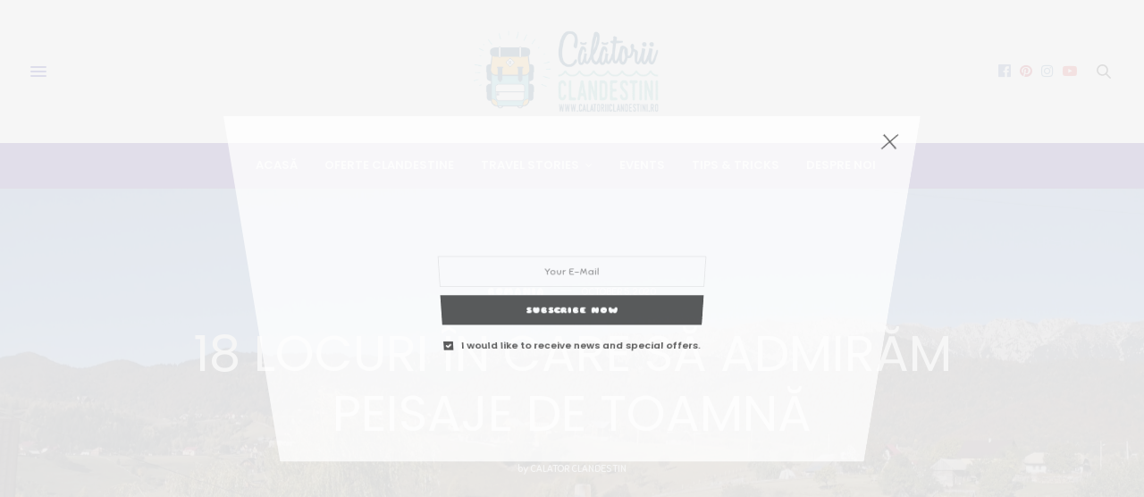

--- FILE ---
content_type: text/html; charset=UTF-8
request_url: https://www.calatoriiclandestini.ro/2020/10/05/18-locuri-in-care-sa-admiram-peisaje-de-toamna/
body_size: 27926
content:
<!doctype html>
<html lang="en-US">
<head>
	<meta charset="UTF-8">
	<meta name="viewport" content="width=device-width, initial-scale=1, maximum-scale=1, viewport-fit=cover">
	<link rel="profile" href="http://gmpg.org/xfn/11">
	<meta http-equiv="x-dns-prefetch-control" content="on">
	<link rel="dns-prefetch" href="//fonts.googleapis.com" />
	<link rel="dns-prefetch" href="//fonts.gstatic.com" />
	<link rel="dns-prefetch" href="//0.gravatar.com/" />
	<link rel="dns-prefetch" href="//2.gravatar.com/" />
	<link rel="dns-prefetch" href="//1.gravatar.com/" /><meta name='robots' content='index, follow, max-image-preview:large, max-snippet:-1, max-video-preview:-1' />
	<style>img:is([sizes="auto" i], [sizes^="auto," i]) { contain-intrinsic-size: 3000px 1500px }</style>
	
	<!-- This site is optimized with the Yoast SEO plugin v26.8 - https://yoast.com/product/yoast-seo-wordpress/ -->
	<title>18 Locuri în care să admirăm peisaje de toamnă - Calatorii Clandestini</title>
	<meta name="description" content="18 Locuri din România în care să admirăm culori de toamnă. Care sunt cazările și lucrurile pe care noi le-am făcut în fiecare locație." />
	<link rel="canonical" href="https://calatoriiclandestini.ro/2020/10/05/18-locuri-in-care-sa-admiram-peisaje-de-toamna/" />
	<meta property="og:locale" content="en_US" />
	<meta property="og:type" content="article" />
	<meta property="og:title" content="18 Locuri în care să admirăm peisaje de toamnă - Calatorii Clandestini" />
	<meta property="og:description" content="18 Locuri din România în care să admirăm culori de toamnă. Care sunt cazările și lucrurile pe care noi le-am făcut în fiecare locație." />
	<meta property="og:url" content="https://calatoriiclandestini.ro/2020/10/05/18-locuri-in-care-sa-admiram-peisaje-de-toamna/" />
	<meta property="og:site_name" content="Calatorii Clandestini" />
	<meta property="article:published_time" content="2020-10-05T16:33:04+00:00" />
	<meta property="article:modified_time" content="2020-10-23T11:39:26+00:00" />
	<meta property="og:image" content="https://secureservercdn.net/160.153.138.177/t71.977.myftpupload.com/wp-content/uploads/2018/10/IMG_20181007_100412-min.jpg?time=1642367939" />
	<meta property="og:image:width" content="3968" />
	<meta property="og:image:height" content="2976" />
	<meta property="og:image:type" content="image/jpeg" />
	<meta name="author" content="Calator Clandestin" />
	<meta name="twitter:card" content="summary_large_image" />
	<meta name="twitter:label1" content="Written by" />
	<meta name="twitter:data1" content="Calator Clandestin" />
	<meta name="twitter:label2" content="Est. reading time" />
	<meta name="twitter:data2" content="6 minutes" />
	<script type="application/ld+json" class="yoast-schema-graph">{"@context":"https://schema.org","@graph":[{"@type":"Article","@id":"https://calatoriiclandestini.ro/2020/10/05/18-locuri-in-care-sa-admiram-peisaje-de-toamna/#article","isPartOf":{"@id":"https://calatoriiclandestini.ro/2020/10/05/18-locuri-in-care-sa-admiram-peisaje-de-toamna/"},"author":{"name":"Calator Clandestin","@id":"https://calatoriiclandestini.ro/#/schema/person/fa08ae1845c63701dc278d722f3f1c8d"},"headline":"18 Locuri în care să admirăm peisaje de toamnă","datePublished":"2020-10-05T16:33:04+00:00","dateModified":"2020-10-23T11:39:26+00:00","mainEntityOfPage":{"@id":"https://calatoriiclandestini.ro/2020/10/05/18-locuri-in-care-sa-admiram-peisaje-de-toamna/"},"wordCount":1209,"commentCount":1,"publisher":{"@id":"https://calatoriiclandestini.ro/#/schema/person/fa08ae1845c63701dc278d722f3f1c8d"},"image":{"@id":"https://calatoriiclandestini.ro/2020/10/05/18-locuri-in-care-sa-admiram-peisaje-de-toamna/#primaryimage"},"thumbnailUrl":"https://calatoriiclandestini.ro/wp-content/uploads/2018/10/IMG_20181007_100412-min.jpg","keywords":["azuga","Bran","bulgaria","Cabana Ciucaș","Cheile Dambovicioarei","ciucas","Cozia","Dambovicioara","Dealul Mățau","dobrogea","Fundata","magura","peisaje de toamnă","pestera","Sirnea","Sugas Bai","toamna","Vaideeni","Veliko Tărnovo","zarnesti"],"articleSection":["Romania"],"inLanguage":"en-US","potentialAction":[{"@type":"CommentAction","name":"Comment","target":["https://calatoriiclandestini.ro/2020/10/05/18-locuri-in-care-sa-admiram-peisaje-de-toamna/#respond"]}]},{"@type":"WebPage","@id":"https://calatoriiclandestini.ro/2020/10/05/18-locuri-in-care-sa-admiram-peisaje-de-toamna/","url":"https://calatoriiclandestini.ro/2020/10/05/18-locuri-in-care-sa-admiram-peisaje-de-toamna/","name":"18 Locuri în care să admirăm peisaje de toamnă - Calatorii Clandestini","isPartOf":{"@id":"https://calatoriiclandestini.ro/#website"},"primaryImageOfPage":{"@id":"https://calatoriiclandestini.ro/2020/10/05/18-locuri-in-care-sa-admiram-peisaje-de-toamna/#primaryimage"},"image":{"@id":"https://calatoriiclandestini.ro/2020/10/05/18-locuri-in-care-sa-admiram-peisaje-de-toamna/#primaryimage"},"thumbnailUrl":"https://calatoriiclandestini.ro/wp-content/uploads/2018/10/IMG_20181007_100412-min.jpg","datePublished":"2020-10-05T16:33:04+00:00","dateModified":"2020-10-23T11:39:26+00:00","description":"18 Locuri din România în care să admirăm culori de toamnă. Care sunt cazările și lucrurile pe care noi le-am făcut în fiecare locație.","breadcrumb":{"@id":"https://calatoriiclandestini.ro/2020/10/05/18-locuri-in-care-sa-admiram-peisaje-de-toamna/#breadcrumb"},"inLanguage":"en-US","potentialAction":[{"@type":"ReadAction","target":["https://calatoriiclandestini.ro/2020/10/05/18-locuri-in-care-sa-admiram-peisaje-de-toamna/"]}]},{"@type":"ImageObject","inLanguage":"en-US","@id":"https://calatoriiclandestini.ro/2020/10/05/18-locuri-in-care-sa-admiram-peisaje-de-toamna/#primaryimage","url":"https://calatoriiclandestini.ro/wp-content/uploads/2018/10/IMG_20181007_100412-min.jpg","contentUrl":"https://calatoriiclandestini.ro/wp-content/uploads/2018/10/IMG_20181007_100412-min.jpg","width":3968,"height":2976},{"@type":"BreadcrumbList","@id":"https://calatoriiclandestini.ro/2020/10/05/18-locuri-in-care-sa-admiram-peisaje-de-toamna/#breadcrumb","itemListElement":[{"@type":"ListItem","position":1,"name":"Home","item":"https://calatoriiclandestini.ro/"},{"@type":"ListItem","position":2,"name":"18 Locuri în care să admirăm peisaje de toamnă"}]},{"@type":"WebSite","@id":"https://calatoriiclandestini.ro/#website","url":"https://calatoriiclandestini.ro/","name":"Calatorii Clandestini","description":"Live to travel, travel to live","publisher":{"@id":"https://calatoriiclandestini.ro/#/schema/person/fa08ae1845c63701dc278d722f3f1c8d"},"potentialAction":[{"@type":"SearchAction","target":{"@type":"EntryPoint","urlTemplate":"https://calatoriiclandestini.ro/?s={search_term_string}"},"query-input":{"@type":"PropertyValueSpecification","valueRequired":true,"valueName":"search_term_string"}}],"inLanguage":"en-US"},{"@type":["Person","Organization"],"@id":"https://calatoriiclandestini.ro/#/schema/person/fa08ae1845c63701dc278d722f3f1c8d","name":"Calator Clandestin","image":{"@type":"ImageObject","inLanguage":"en-US","@id":"https://calatoriiclandestini.ro/#/schema/person/image/","url":"https://secure.gravatar.com/avatar/5b048464da644b387e80599e90e0477c4ebb462311609f79a9c9a10b1204c8bc?s=96&d=mm&r=g","contentUrl":"https://secure.gravatar.com/avatar/5b048464da644b387e80599e90e0477c4ebb462311609f79a9c9a10b1204c8bc?s=96&d=mm&r=g","caption":"Calator Clandestin"},"logo":{"@id":"https://calatoriiclandestini.ro/#/schema/person/image/"},"url":"https://calatoriiclandestini.ro/author/admin/"}]}</script>
	<!-- / Yoast SEO plugin. -->


<link rel='dns-prefetch' href='//www.dwin2.com' />
<link rel='dns-prefetch' href='//cdn.plyr.io' />
<link rel='dns-prefetch' href='//calatoriiclandestini.ro' />
<link rel='dns-prefetch' href='//fonts.googleapis.com' />
<link rel="alternate" type="application/rss+xml" title="Calatorii Clandestini &raquo; Feed" href="https://calatoriiclandestini.ro/feed/" />
<link rel="alternate" type="application/rss+xml" title="Calatorii Clandestini &raquo; Comments Feed" href="https://calatoriiclandestini.ro/comments/feed/" />
<link rel="preconnect" href="//fonts.gstatic.com/" crossorigin><link rel="alternate" type="application/rss+xml" title="Calatorii Clandestini &raquo; 18 Locuri în care să admirăm peisaje de toamnă Comments Feed" href="https://calatoriiclandestini.ro/2020/10/05/18-locuri-in-care-sa-admiram-peisaje-de-toamna/feed/" />
<script type="text/javascript">
/* <![CDATA[ */
window._wpemojiSettings = {"baseUrl":"https:\/\/s.w.org\/images\/core\/emoji\/16.0.1\/72x72\/","ext":".png","svgUrl":"https:\/\/s.w.org\/images\/core\/emoji\/16.0.1\/svg\/","svgExt":".svg","source":{"concatemoji":"https:\/\/calatoriiclandestini.ro\/wp-includes\/js\/wp-emoji-release.min.js?ver=6.8.3"}};
/*! This file is auto-generated */
!function(s,n){var o,i,e;function c(e){try{var t={supportTests:e,timestamp:(new Date).valueOf()};sessionStorage.setItem(o,JSON.stringify(t))}catch(e){}}function p(e,t,n){e.clearRect(0,0,e.canvas.width,e.canvas.height),e.fillText(t,0,0);var t=new Uint32Array(e.getImageData(0,0,e.canvas.width,e.canvas.height).data),a=(e.clearRect(0,0,e.canvas.width,e.canvas.height),e.fillText(n,0,0),new Uint32Array(e.getImageData(0,0,e.canvas.width,e.canvas.height).data));return t.every(function(e,t){return e===a[t]})}function u(e,t){e.clearRect(0,0,e.canvas.width,e.canvas.height),e.fillText(t,0,0);for(var n=e.getImageData(16,16,1,1),a=0;a<n.data.length;a++)if(0!==n.data[a])return!1;return!0}function f(e,t,n,a){switch(t){case"flag":return n(e,"\ud83c\udff3\ufe0f\u200d\u26a7\ufe0f","\ud83c\udff3\ufe0f\u200b\u26a7\ufe0f")?!1:!n(e,"\ud83c\udde8\ud83c\uddf6","\ud83c\udde8\u200b\ud83c\uddf6")&&!n(e,"\ud83c\udff4\udb40\udc67\udb40\udc62\udb40\udc65\udb40\udc6e\udb40\udc67\udb40\udc7f","\ud83c\udff4\u200b\udb40\udc67\u200b\udb40\udc62\u200b\udb40\udc65\u200b\udb40\udc6e\u200b\udb40\udc67\u200b\udb40\udc7f");case"emoji":return!a(e,"\ud83e\udedf")}return!1}function g(e,t,n,a){var r="undefined"!=typeof WorkerGlobalScope&&self instanceof WorkerGlobalScope?new OffscreenCanvas(300,150):s.createElement("canvas"),o=r.getContext("2d",{willReadFrequently:!0}),i=(o.textBaseline="top",o.font="600 32px Arial",{});return e.forEach(function(e){i[e]=t(o,e,n,a)}),i}function t(e){var t=s.createElement("script");t.src=e,t.defer=!0,s.head.appendChild(t)}"undefined"!=typeof Promise&&(o="wpEmojiSettingsSupports",i=["flag","emoji"],n.supports={everything:!0,everythingExceptFlag:!0},e=new Promise(function(e){s.addEventListener("DOMContentLoaded",e,{once:!0})}),new Promise(function(t){var n=function(){try{var e=JSON.parse(sessionStorage.getItem(o));if("object"==typeof e&&"number"==typeof e.timestamp&&(new Date).valueOf()<e.timestamp+604800&&"object"==typeof e.supportTests)return e.supportTests}catch(e){}return null}();if(!n){if("undefined"!=typeof Worker&&"undefined"!=typeof OffscreenCanvas&&"undefined"!=typeof URL&&URL.createObjectURL&&"undefined"!=typeof Blob)try{var e="postMessage("+g.toString()+"("+[JSON.stringify(i),f.toString(),p.toString(),u.toString()].join(",")+"));",a=new Blob([e],{type:"text/javascript"}),r=new Worker(URL.createObjectURL(a),{name:"wpTestEmojiSupports"});return void(r.onmessage=function(e){c(n=e.data),r.terminate(),t(n)})}catch(e){}c(n=g(i,f,p,u))}t(n)}).then(function(e){for(var t in e)n.supports[t]=e[t],n.supports.everything=n.supports.everything&&n.supports[t],"flag"!==t&&(n.supports.everythingExceptFlag=n.supports.everythingExceptFlag&&n.supports[t]);n.supports.everythingExceptFlag=n.supports.everythingExceptFlag&&!n.supports.flag,n.DOMReady=!1,n.readyCallback=function(){n.DOMReady=!0}}).then(function(){return e}).then(function(){var e;n.supports.everything||(n.readyCallback(),(e=n.source||{}).concatemoji?t(e.concatemoji):e.wpemoji&&e.twemoji&&(t(e.twemoji),t(e.wpemoji)))}))}((window,document),window._wpemojiSettings);
/* ]]> */
</script>
<style id='wp-emoji-styles-inline-css' type='text/css'>

	img.wp-smiley, img.emoji {
		display: inline !important;
		border: none !important;
		box-shadow: none !important;
		height: 1em !important;
		width: 1em !important;
		margin: 0 0.07em !important;
		vertical-align: -0.1em !important;
		background: none !important;
		padding: 0 !important;
	}
</style>
<link rel='stylesheet' id='wp-block-library-css' href='https://calatoriiclandestini.ro/wp-includes/css/dist/block-library/style.min.css' media='all' />
<style id='classic-theme-styles-inline-css' type='text/css'>
/*! This file is auto-generated */
.wp-block-button__link{color:#fff;background-color:#32373c;border-radius:9999px;box-shadow:none;text-decoration:none;padding:calc(.667em + 2px) calc(1.333em + 2px);font-size:1.125em}.wp-block-file__button{background:#32373c;color:#fff;text-decoration:none}
</style>
<style id='global-styles-inline-css' type='text/css'>
:root{--wp--preset--aspect-ratio--square: 1;--wp--preset--aspect-ratio--4-3: 4/3;--wp--preset--aspect-ratio--3-4: 3/4;--wp--preset--aspect-ratio--3-2: 3/2;--wp--preset--aspect-ratio--2-3: 2/3;--wp--preset--aspect-ratio--16-9: 16/9;--wp--preset--aspect-ratio--9-16: 9/16;--wp--preset--color--black: #000000;--wp--preset--color--cyan-bluish-gray: #abb8c3;--wp--preset--color--white: #ffffff;--wp--preset--color--pale-pink: #f78da7;--wp--preset--color--vivid-red: #cf2e2e;--wp--preset--color--luminous-vivid-orange: #ff6900;--wp--preset--color--luminous-vivid-amber: #fcb900;--wp--preset--color--light-green-cyan: #7bdcb5;--wp--preset--color--vivid-green-cyan: #00d084;--wp--preset--color--pale-cyan-blue: #8ed1fc;--wp--preset--color--vivid-cyan-blue: #0693e3;--wp--preset--color--vivid-purple: #9b51e0;--wp--preset--color--thb-accent: #5d91bf;--wp--preset--gradient--vivid-cyan-blue-to-vivid-purple: linear-gradient(135deg,rgba(6,147,227,1) 0%,rgb(155,81,224) 100%);--wp--preset--gradient--light-green-cyan-to-vivid-green-cyan: linear-gradient(135deg,rgb(122,220,180) 0%,rgb(0,208,130) 100%);--wp--preset--gradient--luminous-vivid-amber-to-luminous-vivid-orange: linear-gradient(135deg,rgba(252,185,0,1) 0%,rgba(255,105,0,1) 100%);--wp--preset--gradient--luminous-vivid-orange-to-vivid-red: linear-gradient(135deg,rgba(255,105,0,1) 0%,rgb(207,46,46) 100%);--wp--preset--gradient--very-light-gray-to-cyan-bluish-gray: linear-gradient(135deg,rgb(238,238,238) 0%,rgb(169,184,195) 100%);--wp--preset--gradient--cool-to-warm-spectrum: linear-gradient(135deg,rgb(74,234,220) 0%,rgb(151,120,209) 20%,rgb(207,42,186) 40%,rgb(238,44,130) 60%,rgb(251,105,98) 80%,rgb(254,248,76) 100%);--wp--preset--gradient--blush-light-purple: linear-gradient(135deg,rgb(255,206,236) 0%,rgb(152,150,240) 100%);--wp--preset--gradient--blush-bordeaux: linear-gradient(135deg,rgb(254,205,165) 0%,rgb(254,45,45) 50%,rgb(107,0,62) 100%);--wp--preset--gradient--luminous-dusk: linear-gradient(135deg,rgb(255,203,112) 0%,rgb(199,81,192) 50%,rgb(65,88,208) 100%);--wp--preset--gradient--pale-ocean: linear-gradient(135deg,rgb(255,245,203) 0%,rgb(182,227,212) 50%,rgb(51,167,181) 100%);--wp--preset--gradient--electric-grass: linear-gradient(135deg,rgb(202,248,128) 0%,rgb(113,206,126) 100%);--wp--preset--gradient--midnight: linear-gradient(135deg,rgb(2,3,129) 0%,rgb(40,116,252) 100%);--wp--preset--font-size--small: 13px;--wp--preset--font-size--medium: 20px;--wp--preset--font-size--large: 36px;--wp--preset--font-size--x-large: 42px;--wp--preset--spacing--20: 0.44rem;--wp--preset--spacing--30: 0.67rem;--wp--preset--spacing--40: 1rem;--wp--preset--spacing--50: 1.5rem;--wp--preset--spacing--60: 2.25rem;--wp--preset--spacing--70: 3.38rem;--wp--preset--spacing--80: 5.06rem;--wp--preset--shadow--natural: 6px 6px 9px rgba(0, 0, 0, 0.2);--wp--preset--shadow--deep: 12px 12px 50px rgba(0, 0, 0, 0.4);--wp--preset--shadow--sharp: 6px 6px 0px rgba(0, 0, 0, 0.2);--wp--preset--shadow--outlined: 6px 6px 0px -3px rgba(255, 255, 255, 1), 6px 6px rgba(0, 0, 0, 1);--wp--preset--shadow--crisp: 6px 6px 0px rgba(0, 0, 0, 1);}:where(.is-layout-flex){gap: 0.5em;}:where(.is-layout-grid){gap: 0.5em;}body .is-layout-flex{display: flex;}.is-layout-flex{flex-wrap: wrap;align-items: center;}.is-layout-flex > :is(*, div){margin: 0;}body .is-layout-grid{display: grid;}.is-layout-grid > :is(*, div){margin: 0;}:where(.wp-block-columns.is-layout-flex){gap: 2em;}:where(.wp-block-columns.is-layout-grid){gap: 2em;}:where(.wp-block-post-template.is-layout-flex){gap: 1.25em;}:where(.wp-block-post-template.is-layout-grid){gap: 1.25em;}.has-black-color{color: var(--wp--preset--color--black) !important;}.has-cyan-bluish-gray-color{color: var(--wp--preset--color--cyan-bluish-gray) !important;}.has-white-color{color: var(--wp--preset--color--white) !important;}.has-pale-pink-color{color: var(--wp--preset--color--pale-pink) !important;}.has-vivid-red-color{color: var(--wp--preset--color--vivid-red) !important;}.has-luminous-vivid-orange-color{color: var(--wp--preset--color--luminous-vivid-orange) !important;}.has-luminous-vivid-amber-color{color: var(--wp--preset--color--luminous-vivid-amber) !important;}.has-light-green-cyan-color{color: var(--wp--preset--color--light-green-cyan) !important;}.has-vivid-green-cyan-color{color: var(--wp--preset--color--vivid-green-cyan) !important;}.has-pale-cyan-blue-color{color: var(--wp--preset--color--pale-cyan-blue) !important;}.has-vivid-cyan-blue-color{color: var(--wp--preset--color--vivid-cyan-blue) !important;}.has-vivid-purple-color{color: var(--wp--preset--color--vivid-purple) !important;}.has-black-background-color{background-color: var(--wp--preset--color--black) !important;}.has-cyan-bluish-gray-background-color{background-color: var(--wp--preset--color--cyan-bluish-gray) !important;}.has-white-background-color{background-color: var(--wp--preset--color--white) !important;}.has-pale-pink-background-color{background-color: var(--wp--preset--color--pale-pink) !important;}.has-vivid-red-background-color{background-color: var(--wp--preset--color--vivid-red) !important;}.has-luminous-vivid-orange-background-color{background-color: var(--wp--preset--color--luminous-vivid-orange) !important;}.has-luminous-vivid-amber-background-color{background-color: var(--wp--preset--color--luminous-vivid-amber) !important;}.has-light-green-cyan-background-color{background-color: var(--wp--preset--color--light-green-cyan) !important;}.has-vivid-green-cyan-background-color{background-color: var(--wp--preset--color--vivid-green-cyan) !important;}.has-pale-cyan-blue-background-color{background-color: var(--wp--preset--color--pale-cyan-blue) !important;}.has-vivid-cyan-blue-background-color{background-color: var(--wp--preset--color--vivid-cyan-blue) !important;}.has-vivid-purple-background-color{background-color: var(--wp--preset--color--vivid-purple) !important;}.has-black-border-color{border-color: var(--wp--preset--color--black) !important;}.has-cyan-bluish-gray-border-color{border-color: var(--wp--preset--color--cyan-bluish-gray) !important;}.has-white-border-color{border-color: var(--wp--preset--color--white) !important;}.has-pale-pink-border-color{border-color: var(--wp--preset--color--pale-pink) !important;}.has-vivid-red-border-color{border-color: var(--wp--preset--color--vivid-red) !important;}.has-luminous-vivid-orange-border-color{border-color: var(--wp--preset--color--luminous-vivid-orange) !important;}.has-luminous-vivid-amber-border-color{border-color: var(--wp--preset--color--luminous-vivid-amber) !important;}.has-light-green-cyan-border-color{border-color: var(--wp--preset--color--light-green-cyan) !important;}.has-vivid-green-cyan-border-color{border-color: var(--wp--preset--color--vivid-green-cyan) !important;}.has-pale-cyan-blue-border-color{border-color: var(--wp--preset--color--pale-cyan-blue) !important;}.has-vivid-cyan-blue-border-color{border-color: var(--wp--preset--color--vivid-cyan-blue) !important;}.has-vivid-purple-border-color{border-color: var(--wp--preset--color--vivid-purple) !important;}.has-vivid-cyan-blue-to-vivid-purple-gradient-background{background: var(--wp--preset--gradient--vivid-cyan-blue-to-vivid-purple) !important;}.has-light-green-cyan-to-vivid-green-cyan-gradient-background{background: var(--wp--preset--gradient--light-green-cyan-to-vivid-green-cyan) !important;}.has-luminous-vivid-amber-to-luminous-vivid-orange-gradient-background{background: var(--wp--preset--gradient--luminous-vivid-amber-to-luminous-vivid-orange) !important;}.has-luminous-vivid-orange-to-vivid-red-gradient-background{background: var(--wp--preset--gradient--luminous-vivid-orange-to-vivid-red) !important;}.has-very-light-gray-to-cyan-bluish-gray-gradient-background{background: var(--wp--preset--gradient--very-light-gray-to-cyan-bluish-gray) !important;}.has-cool-to-warm-spectrum-gradient-background{background: var(--wp--preset--gradient--cool-to-warm-spectrum) !important;}.has-blush-light-purple-gradient-background{background: var(--wp--preset--gradient--blush-light-purple) !important;}.has-blush-bordeaux-gradient-background{background: var(--wp--preset--gradient--blush-bordeaux) !important;}.has-luminous-dusk-gradient-background{background: var(--wp--preset--gradient--luminous-dusk) !important;}.has-pale-ocean-gradient-background{background: var(--wp--preset--gradient--pale-ocean) !important;}.has-electric-grass-gradient-background{background: var(--wp--preset--gradient--electric-grass) !important;}.has-midnight-gradient-background{background: var(--wp--preset--gradient--midnight) !important;}.has-small-font-size{font-size: var(--wp--preset--font-size--small) !important;}.has-medium-font-size{font-size: var(--wp--preset--font-size--medium) !important;}.has-large-font-size{font-size: var(--wp--preset--font-size--large) !important;}.has-x-large-font-size{font-size: var(--wp--preset--font-size--x-large) !important;}
:where(.wp-block-post-template.is-layout-flex){gap: 1.25em;}:where(.wp-block-post-template.is-layout-grid){gap: 1.25em;}
:where(.wp-block-columns.is-layout-flex){gap: 2em;}:where(.wp-block-columns.is-layout-grid){gap: 2em;}
:root :where(.wp-block-pullquote){font-size: 1.5em;line-height: 1.6;}
</style>
<link rel='stylesheet' id='wp-components-css' href='https://calatoriiclandestini.ro/wp-includes/css/dist/components/style.min.css' media='all' />
<link rel='stylesheet' id='godaddy-styles-css' href='https://calatoriiclandestini.ro/wp-content/mu-plugins/vendor/wpex/godaddy-launch/includes/Dependencies/GoDaddy/Styles/build/latest.css' media='all' />
<link rel='stylesheet' id='thb-fa-css' href='https://calatoriiclandestini.ro/wp-content/themes/thevoux-wp/assets/css/font-awesome.min.css' media='all' />
<link rel='stylesheet' id='thb-app-css' href='https://calatoriiclandestini.ro/wp-content/themes/thevoux-wp/assets/css/app.css' media='all' />
<style id='thb-app-inline-css' type='text/css'>
body {font-family:Sniglet, 'BlinkMacSystemFont', -apple-system, 'Roboto', 'Lucida Sans';}@media only screen and (min-width:40.063em) {.header .logo .logoimg {max-height:100px;}.header .logo .logoimg[src$=".svg"] {max-height:100%;height:100px;}}h1, h2, h3, h4, h5, h6, .mont, .wpcf7-response-output, label, .select-wrapper select, .wp-caption .wp-caption-text, .smalltitle, .toggle .title, q, blockquote p, cite, table tr th, table tr td, #footer.style3 .menu, #footer.style2 .menu, #footer.style4 .menu, .product-title, .social_bar, .widget.widget_socialcounter ul.style2 li {font-family:Poppins, 'BlinkMacSystemFont', -apple-system, 'Roboto', 'Lucida Sans';}input[type="submit"],.button,.btn,.thb-text-button {}a,.header .nav_holder.dark .full-menu-container .full-menu > li > a:hover,.full-menu-container.light-menu-color .full-menu > li > a:hover,.full-menu-container .full-menu > li.active > a, .full-menu-container .full-menu > li.sfHover > a,.full-menu-container .full-menu > li > a:hover,.full-menu-container .full-menu > li.menu-item-has-children.menu-item-mega-parent .thb_mega_menu_holder .thb_mega_menu li.active a,.full-menu-container .full-menu > li.menu-item-has-children.menu-item-mega-parent .thb_mega_menu_holder .thb_mega_menu li.active a .fa,.post.featured-style4 .featured-title,.post-detail .article-tags a,.post .post-content .post-review .average,.post .post-content .post-review .thb-counter,#archive-title h1 span,.widget > strong.style1,.widget.widget_recent_entries ul li .url, .widget.widget_recent_comments ul li .url,.thb-mobile-menu li a.active,.thb-mobile-menu-secondary li a:hover,q, blockquote p,cite,.notification-box a:not(.button),.video_playlist .video_play.vertical.video-active,.video_playlist .video_play.vertical.video-active h6,.not-found p,.thb_tabs .tabs h6 a:hover,.thb_tabs .tabs dd.active h6 a,.cart_totals table tr.order-total td,.shop_table tbody tr td.order-status.approved,.shop_table tbody tr td.product-quantity .wishlist-in-stock,.shop_table tbody tr td.product-stock-status .wishlist-in-stock ,.payment_methods li .about_paypal,.place-order .terms label a,.woocommerce-MyAccount-navigation ul li:hover a, .woocommerce-MyAccount-navigation ul li.is-active a,.product .product-information .price > .amount,.product .product-information .price ins .amount,.product .product-information .wc-forward:hover,.product .product-information .product_meta > span a,.product .product-information .product_meta > span .sku,.woocommerce-tabs .wc-tabs li a:hover,.woocommerce-tabs .wc-tabs li.active a,.thb-selectionSharer a.email:hover,.widget ul.menu .current-menu-item>a,.btn.transparent-accent, .btn:focus.transparent-accent, .button.transparent-accent, input[type=submit].transparent-accent,.has-thb-accent-color,.wp-block-button .wp-block-button__link.has-thb-accent-color {color:#5d91bf;}.plyr__control--overlaid,.plyr--video .plyr__control.plyr__tab-focus, .plyr--video .plyr__control:hover, .plyr--video .plyr__control[aria-expanded=true] {background:#5d91bf;}.plyr--full-ui input[type=range] {color:#5d91bf;}.header-submenu-style2 .full-menu-container .full-menu > li.menu-item-has-children.menu-item-mega-parent .thb_mega_menu_holder,.custom_check + .custom_label:hover:before,.thb-pricing-table .thb-pricing-column.highlight-true .pricing-container,.woocommerce-MyAccount-navigation ul li:hover a, .woocommerce-MyAccount-navigation ul li.is-active a,.thb_3dimg:hover .image_link,.btn.transparent-accent, .btn:focus.transparent-accent, .button.transparent-accent, input[type=submit].transparent-accent,.posts.style13-posts .pagination ul .page-numbers:not(.dots):hover, .posts.style13-posts .pagination ul .page-numbers.current, .posts.style13-posts .pagination .nav-links .page-numbers:not(.dots):hover, .posts.style13-posts .pagination .nav-links .page-numbers.current {border-color:#5d91bf;}.header .social-holder .social_header:hover .social_icon,.thb_3dimg .title svg,.thb_3dimg .arrow svg {fill:#5d91bf;}.header .social-holder .quick_cart .float_count,.header.fixed .progress,.post .post-gallery.has-gallery:after,.post.featured-style4:hover .featured-title,.post-detail .post-detail-gallery .gallery-link:hover,.thb-progress span,#archive-title,.widget .count-image .count,.slick-nav:hover,.btn:not(.white):hover,.btn:not(.white):focus:hover,.button:not(.white):hover,input[type=submit]:not(.white):hover,.btn.accent,.btn:focus.accent,.button.accent,input[type=submit].accent,.custom_check + .custom_label:after,[class^="tag-link"]:hover, .tag-cloud-link:hover.category_container.style3:before,.highlight.accent,.video_playlist .video_play.video-active,.thb_tabs .tabs h6 a:after,.btn.transparent-accent:hover, .btn:focus.transparent-accent:hover, .button.transparent-accent:hover, input[type=submit].transparent-accent:hover,.thb-hotspot-container .thb-hotspot.pin-accent,.posts.style13-posts .pagination ul .page-numbers:not(.dots):hover, .posts.style13-posts .pagination ul .page-numbers.current, .posts.style13-posts .pagination .nav-links .page-numbers:not(.dots):hover, .posts.style13-posts .pagination .nav-links .page-numbers.current,.has-thb-accent-background-color,.wp-block-button .wp-block-button__link.has-thb-accent-background-color {background-color:#5d91bf;}.btn.accent:hover,.btn:focus.accent:hover,.button.accent:hover,input[type=submit].accent:hover {background-color:#5483ac;}.header-submenu-style2 .full-menu-container .full-menu > li.menu-item-has-children .sub-menu:not(.thb_mega_menu),.woocommerce-MyAccount-navigation ul li:hover + li a, .woocommerce-MyAccount-navigation ul li.is-active + li a {border-top-color:#5d91bf;}.woocommerce-tabs .wc-tabs li a:after {border-bottom-color:#5d91bf;}.header-submenu-style2 .full-menu-container .full-menu>li.menu-item-has-children .sub-menu:not(.thb_mega_menu),.header-submenu-style2 .full-menu-container .full-menu>li.menu-item-has-children.menu-item-mega-parent .thb_mega_menu_holder {border-top-color:#5d91bf;}.header-submenu-style3 .full-menu-container .full-menu>li.menu-item-has-children.menu-item-mega-parent .thb_mega_menu_holder .thb_mega_menu li.active a,.header-submenu-style3 .full-menu-container .full-menu > li.menu-item-has-children .sub-menu:not(.thb_mega_menu) li a:hover {background:rgba(93,145,191, 0.2);}.post.carousel-style12:hover {background:rgba(93,145,191, 0.1);}blockquote:before,blockquote:after {background:rgba(93,145,191, 0.2);}@media only screen and (max-width:40.063em) {.post.featured-style4 .featured-title,.post.category-widget-slider .featured-title {background:#5d91bf;}}.full-menu-container .full-menu > li > a:hover { color:#5d91bf !important; }.full-menu-container.light-menu-color .full-menu > li > a:hover { color:#5d91bf !important; }.mobile-toggle span,.light-title .mobile-toggle span {background:#000491;}.full-menu-container,.header.style3 .nav_holder,.header.style4 .nav_holder,.header.style5 .nav_holder,.header.style6 .nav_holder,.header.style7 .header_top {background-color:#280f82 !important;}.full-menu-container .full-menu > li > a,#footer.style2 .menu,#footer.style3 .menu,#footer.style4 .menu,#footer.style5 .menu {font-family:Poppins, 'BlinkMacSystemFont', -apple-system, 'Roboto', 'Lucida Sans';}.subheader-menu>li>a {}.full-menu-container .full-menu > li > a,#footer.style2 .menu,#footer.style3 .menu,#footer.style4 .menu,#footer.style5 .menu {font-family:Poppins, 'BlinkMacSystemFont', -apple-system, 'Roboto', 'Lucida Sans';}.thb-mobile-menu>li>a,.thb-mobile-menu-secondary li a {}.thb-mobile-menu .sub-menu li a {}.post .post-title h1 {}.widget > strong {font-family:Poppins, 'BlinkMacSystemFont', -apple-system, 'Roboto', 'Lucida Sans';}.post-links,.thb-post-top,.post-meta,.post-author,.post-title-bullets li button span {}.post .thb-post-top .post-meta.style1 a.cat-events { color:#dd3333; }.post .thb-post-top .post-meta.style2 a.cat-events { background-color:#dd3333; }.post.post-carousel-style11 .post-meta.style2 a.cat-events { background-color:#dd3333; }.post .post-content .category_title.catstyle-style49 h2 a:hover { color:#dd3333; }.post .thb-post-top .post-meta.style1 a.cat-oferte-clandestine { color:#0b1dbf; }.post .thb-post-top .post-meta.style2 a.cat-oferte-clandestine { background-color:#0b1dbf; }.post.post-carousel-style11 .post-meta.style2 a.cat-oferte-clandestine { background-color:#0b1dbf; }.post .post-content .category_title.catstyle-style43 h2 a:hover { color:#0b1dbf; }.post .thb-post-top .post-meta.style1 a.cat-tips-tricks { color:#eeee22; }.post .thb-post-top .post-meta.style2 a.cat-tips-tricks { background-color:#eeee22; }.post.post-carousel-style11 .post-meta.style2 a.cat-tips-tricks { background-color:#eeee22; }.post .post-content .category_title.catstyle-style63 h2 a:hover { color:#eeee22; }.post .thb-post-top .post-meta.style1 a.cat-travel-stories { color:#5b90bf; }.post .thb-post-top .post-meta.style2 a.cat-travel-stories { background-color:#5b90bf; }.post.post-carousel-style11 .post-meta.style2 a.cat-travel-stories { background-color:#5b90bf; }.post .post-content .category_title.catstyle-style57 h2 a:hover { color:#5b90bf; }.post .thb-post-top .post-meta.style1 a.cat-uncategorized { color:#1ad58e; }.post .thb-post-top .post-meta.style2 a.cat-uncategorized { background-color:#1ad58e; }.post.post-carousel-style11 .post-meta.style2 a.cat-uncategorized { background-color:#1ad58e; }.post .post-content .category_title.catstyle-style1 h2 a:hover { color:#1ad58e; }#footer .widget {padding-top:50px;padding-right:20px;padding-bottom:20px;padding-left:20px;;}.post-detail-style2-row .post-detail .post-title-container,.sidebar .sidebar_inner {background-color:#ffffff}h1,h2,h3,h4,h5,h6 {text-transform:uppercase;}.header .header_top,#full-menu .full-menu {border:none;}.post.style6 .post-title h5 {font-weight:400;}.post.style7 .post-content p {display:none;}.posts.border .post:last-of-type {border:0;margin:0;}.post .post-meta a,.post .post-author {color:#a7a7a7; }}
</style>
<link rel='stylesheet' id='thb-style-css' href='https://calatoriiclandestini.ro/wp-content/themes/thevoux-wp/style.css' media='all' />
<link rel='stylesheet' id='thb-google-fonts-css' href='https://fonts.googleapis.com/css?family=Sniglet%3A400%2C800%7CPoppins%3A100%2C100i%2C200%2C200i%2C300%2C300i%2C400%2C400i%2C500%2C500i%2C600%2C600i%2C700%2C700i%2C800%2C800i%2C900%2C900i%7CLora%3A400%2C500%2C600%2C700%2C400i%2C500i%2C600i%2C700i&#038;subset=latin&#038;display=swap&#038;ver=6.9.2' media='all' />
<link rel='stylesheet' id='flick-css' href='https://calatoriiclandestini.ro/wp-content/plugins/mailchimp/assets/css/flick/flick.css' media='all' />
<link rel='stylesheet' id='mailchimp_sf_main_css-css' href='https://calatoriiclandestini.ro/wp-content/plugins/mailchimp/assets/css/frontend.css' media='all' />
<style id='mailchimp_sf_main_css-inline-css' type='text/css'>
	.mc_signup_form {
		padding:5px;
		border-width: 1px;
		border-style: solid;
		border-color: #E0E0E0;
		color: #3F3F3f;
		background-color: #FFFFFF;
	}
	
</style>
<script type="text/javascript" src="https://calatoriiclandestini.ro/wp-includes/js/jquery/jquery.min.js" id="jquery-core-js"></script>
<script type="text/javascript" src="https://calatoriiclandestini.ro/wp-includes/js/jquery/jquery-migrate.min.js" id="jquery-migrate-js"></script>
<link rel="https://api.w.org/" href="https://calatoriiclandestini.ro/wp-json/" /><link rel="alternate" title="JSON" type="application/json" href="https://calatoriiclandestini.ro/wp-json/wp/v2/posts/18555" /><link rel="EditURI" type="application/rsd+xml" title="RSD" href="https://calatoriiclandestini.ro/xmlrpc.php?rsd" />
<meta name="generator" content="WordPress 6.8.3" />
<link rel='shortlink' href='https://calatoriiclandestini.ro/?p=18555' />
<link rel="alternate" title="oEmbed (JSON)" type="application/json+oembed" href="https://calatoriiclandestini.ro/wp-json/oembed/1.0/embed?url=https%3A%2F%2Fcalatoriiclandestini.ro%2F2020%2F10%2F05%2F18-locuri-in-care-sa-admiram-peisaje-de-toamna%2F" />
<link rel="alternate" title="oEmbed (XML)" type="text/xml+oembed" href="https://calatoriiclandestini.ro/wp-json/oembed/1.0/embed?url=https%3A%2F%2Fcalatoriiclandestini.ro%2F2020%2F10%2F05%2F18-locuri-in-care-sa-admiram-peisaje-de-toamna%2F&#038;format=xml" />

		<!-- GA Google Analytics @ https://m0n.co/ga -->
		<script async src="https://www.googletagmanager.com/gtag/js?id=G-BQEZC0ZG3Q"></script>
		<script>
			window.dataLayer = window.dataLayer || [];
			function gtag(){dataLayer.push(arguments);}
			gtag('js', new Date());
			gtag('config', 'G-BQEZC0ZG3Q');
		</script>

	<!-- Google tag (gtag.js) -->
<script async src="https://www.googletagmanager.com/gtag/js?id=G-BQEZC0ZG3Q"></script>
<script>
  window.dataLayer = window.dataLayer || [];
  function gtag(){dataLayer.push(arguments);}
  gtag('js', new Date());

  gtag('config', 'G-BQEZC0ZG3Q');
</script>
<script type='text/javascript' data-cfasync='false'>var _mmunch = {'front': false, 'page': false, 'post': false, 'category': false, 'author': false, 'search': false, 'attachment': false, 'tag': false};_mmunch['post'] = true; _mmunch['postData'] = {"ID":18555,"post_name":"18-locuri-in-care-sa-admiram-peisaje-de-toamna","post_title":"18 Locuri \u00een care s\u0103 admir\u0103m peisaje de toamn\u0103","post_type":"post","post_author":"1","post_status":"publish"}; _mmunch['postCategories'] = [{"term_id":1591,"name":"Romania","slug":"romania","term_group":0,"term_taxonomy_id":1591,"taxonomy":"category","description":"","parent":57,"count":47,"filter":"raw","cat_ID":1591,"category_count":47,"category_description":"","cat_name":"Romania","category_nicename":"romania","category_parent":57}]; _mmunch['postTags'] = [{"term_id":1738,"name":"azuga","slug":"azuga","term_group":0,"term_taxonomy_id":1738,"taxonomy":"post_tag","description":"","parent":0,"count":1,"filter":"raw"},{"term_id":1237,"name":"Bran","slug":"bran","term_group":0,"term_taxonomy_id":1237,"taxonomy":"post_tag","description":"","parent":0,"count":3,"filter":"raw"},{"term_id":641,"name":"bulgaria","slug":"bulgaria","term_group":0,"term_taxonomy_id":641,"taxonomy":"post_tag","description":"","parent":0,"count":3,"filter":"raw"},{"term_id":251,"name":"Cabana Ciuca\u0219","slug":"cabana-ciucas","term_group":0,"term_taxonomy_id":251,"taxonomy":"post_tag","description":"","parent":0,"count":4,"filter":"raw"},{"term_id":1733,"name":"Cheile Dambovicioarei","slug":"cheile-dambovicioarei","term_group":0,"term_taxonomy_id":1733,"taxonomy":"post_tag","description":"","parent":0,"count":1,"filter":"raw"},{"term_id":1017,"name":"ciucas","slug":"ciucas","term_group":0,"term_taxonomy_id":1017,"taxonomy":"post_tag","description":"","parent":0,"count":2,"filter":"raw"},{"term_id":313,"name":"Cozia","slug":"cozia","term_group":0,"term_taxonomy_id":313,"taxonomy":"post_tag","description":"","parent":0,"count":2,"filter":"raw"},{"term_id":1734,"name":"Dambovicioara","slug":"dambovicioara","term_group":0,"term_taxonomy_id":1734,"taxonomy":"post_tag","description":"","parent":0,"count":1,"filter":"raw"},{"term_id":1737,"name":"Dealul M\u0103\u021bau","slug":"dealul-matau","term_group":0,"term_taxonomy_id":1737,"taxonomy":"post_tag","description":"","parent":0,"count":2,"filter":"raw"},{"term_id":764,"name":"dobrogea","slug":"dobrogea","term_group":0,"term_taxonomy_id":764,"taxonomy":"post_tag","description":"","parent":0,"count":3,"filter":"raw"},{"term_id":1727,"name":"Fundata","slug":"fundata","term_group":0,"term_taxonomy_id":1727,"taxonomy":"post_tag","description":"","parent":0,"count":2,"filter":"raw"},{"term_id":807,"name":"magura","slug":"magura-2","term_group":0,"term_taxonomy_id":807,"taxonomy":"post_tag","description":"","parent":0,"count":4,"filter":"raw"},{"term_id":1739,"name":"peisaje de toamn\u0103","slug":"peisaje-de-toamna","term_group":0,"term_taxonomy_id":1739,"taxonomy":"post_tag","description":"","parent":0,"count":1,"filter":"raw"},{"term_id":1231,"name":"pestera","slug":"pestera","term_group":0,"term_taxonomy_id":1231,"taxonomy":"post_tag","description":"","parent":0,"count":5,"filter":"raw"},{"term_id":1732,"name":"Sirnea","slug":"sirnea","term_group":0,"term_taxonomy_id":1732,"taxonomy":"post_tag","description":"","parent":0,"count":1,"filter":"raw"},{"term_id":1735,"name":"Sugas Bai","slug":"sugas-bai","term_group":0,"term_taxonomy_id":1735,"taxonomy":"post_tag","description":"","parent":0,"count":1,"filter":"raw"},{"term_id":1740,"name":"toamna","slug":"toamna","term_group":0,"term_taxonomy_id":1740,"taxonomy":"post_tag","description":"","parent":0,"count":1,"filter":"raw"},{"term_id":1736,"name":"Vaideeni","slug":"vaideeni","term_group":0,"term_taxonomy_id":1736,"taxonomy":"post_tag","description":"","parent":0,"count":1,"filter":"raw"},{"term_id":974,"name":"Veliko T\u0103rnovo","slug":"veliko-tarnovo","term_group":0,"term_taxonomy_id":974,"taxonomy":"post_tag","description":"","parent":0,"count":3,"filter":"raw"},{"term_id":899,"name":"zarnesti","slug":"zarnesti","term_group":0,"term_taxonomy_id":899,"taxonomy":"post_tag","description":"","parent":0,"count":4,"filter":"raw"}]; _mmunch['postAuthor'] = {"name":"Calator Clandestin","ID":1};</script><script data-cfasync="false" src="//a.mailmunch.co/app/v1/site.js" id="mailmunch-script" data-plugin="mc_mm" data-mailmunch-site-id="351110" async></script><!-- This code is added by Analytify (8.0.1) https://analytify.io/ !-->
						<script async src="https://www.googletagmanager.com/gtag/js?id=G-GD1JF2N4SB"></script>
			<script>
			window.dataLayer = window.dataLayer || [];
			function gtag(){dataLayer.push(arguments);}
			gtag('js', new Date());

			const configuration = {"anonymize_ip":"false","forceSSL":"false","allow_display_features":"true","debug_mode":true};
			const gaID = 'G-GD1JF2N4SB';

			
			gtag('config', gaID, configuration);

			
			</script>

			<!-- This code is added by Analytify (8.0.1) !--><meta name="generator" content="Powered by WPBakery Page Builder - drag and drop page builder for WordPress."/>
<link rel="icon" href="https://calatoriiclandestini.ro/wp-content/uploads/2017/03/cropped-rucsac-32x32.png" sizes="32x32" />
<link rel="icon" href="https://calatoriiclandestini.ro/wp-content/uploads/2017/03/cropped-rucsac-192x192.png" sizes="192x192" />
<link rel="apple-touch-icon" href="https://calatoriiclandestini.ro/wp-content/uploads/2017/03/cropped-rucsac-180x180.png" />
<meta name="msapplication-TileImage" content="https://calatoriiclandestini.ro/wp-content/uploads/2017/03/cropped-rucsac-270x270.png" />
		<!-- Facebook Pixel Code -->
		<script>
			var aepc_pixel = {"pixel_id":"853537414773906","user":{},"enable_advanced_events":"yes","fire_delay":"0","can_use_sku":"yes"},
				aepc_pixel_args = [],
				aepc_extend_args = function( args ) {
					if ( typeof args === 'undefined' ) {
						args = {};
					}

					for(var key in aepc_pixel_args)
						args[key] = aepc_pixel_args[key];

					return args;
				};

			// Extend args
			if ( 'yes' === aepc_pixel.enable_advanced_events ) {
				aepc_pixel_args.userAgent = navigator.userAgent;
				aepc_pixel_args.language = navigator.language;

				if ( document.referrer.indexOf( document.domain ) < 0 ) {
					aepc_pixel_args.referrer = document.referrer;
				}
			}

						!function(f,b,e,v,n,t,s){if(f.fbq)return;n=f.fbq=function(){n.callMethod?
				n.callMethod.apply(n,arguments):n.queue.push(arguments)};if(!f._fbq)f._fbq=n;
				n.push=n;n.loaded=!0;n.version='2.0';n.agent='dvpixelcaffeinewordpress';n.queue=[];t=b.createElement(e);t.async=!0;
				t.src=v;s=b.getElementsByTagName(e)[0];s.parentNode.insertBefore(t,s)}(window,
				document,'script','https://connect.facebook.net/en_US/fbevents.js');
			
						fbq('init', aepc_pixel.pixel_id, aepc_pixel.user);

							setTimeout( function() {
				fbq('track', "PageView", aepc_pixel_args);
			}, aepc_pixel.fire_delay * 1000 );
					</script>
		<!-- End Facebook Pixel Code -->
		<noscript><style> .wpb_animate_when_almost_visible { opacity: 1; }</style></noscript></head>
<body class="wp-singular post-template-default single single-post postid-18555 single-format-standard wp-theme-thevoux-wp article-dropcap-on thb-borders-off thb-rounded-forms-off social_black-off header_submenu_color-light mobile_menu_animation- header-submenu-style1 thb-pinit-on thb-single-product-ajax-on wpb-js-composer js-comp-ver-6.6.0 vc_responsive">
			<div id="wrapper" class="thb-page-transition-on">
		<!-- Start Content Container -->
		<div id="content-container">
			<!-- Start Content Click Capture -->
			<div class="click-capture"></div>
			<!-- End Content Click Capture -->
									
<!-- Start Header -->
<header class="header fixed ">
	<div class="header_top cf">
		<div class="row full-width-row align-middle">
			<div class="small-3 medium-2 columns toggle-holder">
					<a href="#" class="mobile-toggle  small"><div><span></span><span></span><span></span></div></a>
				</div>
			<div class="small-6 medium-8 columns logo text-center active">
									<h6 id="page-title">18 Locuri în care să admirăm peisaje de toamnă</h6>			</div>
			<div class="small-3 medium-2 columns text-right">
				<div class="social-holder style2">
					
	<aside class="social_header">
					<a href="https://www.facebook.com/CalatoriiClandestini/" class="facebook icon-1x" target="_blank"><i class="fa fa-facebook-official"></i></a>
						<a href="https://ro.pinterest.com/travelers2016/" class="pinterest icon-1x" target="_blank"><i class="fa fa-pinterest"></i></a>
										<a href="https://www.instagram.com/calatoriiclandestini.ro" class="instagram icon-1x" target="_blank"><i class="fa fa-instagram"></i></a>
																<a href="https://www.youtube.com/channel/UCWoOpMkQfoOYrtlLEa5TilA" class="youtube icon-1x" target="_blank"><i class="fa fa-youtube-play"></i></a>
						</aside>
							<aside class="quick_search">
		<svg xmlns="http://www.w3.org/2000/svg" version="1.1" class="search_icon" x="0" y="0" width="16.2" height="16.2" viewBox="0 0 16.2 16.2" enable-background="new 0 0 16.209 16.204" xml:space="preserve"><path d="M15.9 14.7l-4.3-4.3c0.9-1.1 1.4-2.5 1.4-4 0-3.5-2.9-6.4-6.4-6.4S0.1 3 0.1 6.5c0 3.5 2.9 6.4 6.4 6.4 1.4 0 2.8-0.5 3.9-1.3l4.4 4.3c0.2 0.2 0.4 0.2 0.6 0.2 0.2 0 0.4-0.1 0.6-0.2C16.2 15.6 16.2 15.1 15.9 14.7zM1.7 6.5c0-2.6 2.2-4.8 4.8-4.8s4.8 2.1 4.8 4.8c0 2.6-2.2 4.8-4.8 4.8S1.7 9.1 1.7 6.5z"/></svg>		<form role="search" method="get" class="searchform" action="https://calatoriiclandestini.ro/">
	<label for="search-form-1" class="screen-reader-text">Search for:</label>
	<input type="text" id="search-form-1" class="search-field" value="" name="s" />
</form>
	</aside>
										</div>
			</div>
		</div>
				<span class="progress"></span>
			</div>
			<div class="nav_holder show-for-large">
			<nav class="full-menu-container text-center">
									<ul id="menu-meniu-site" class="full-menu nav submenu-style-style1"><li id="menu-item-379" class="menu-item menu-item-type-post_type menu-item-object-page menu-item-home menu-item-379"><a href="https://calatoriiclandestini.ro/">ACASĂ</a></li>
<li id="menu-item-8304" class="menu-item menu-item-type-taxonomy menu-item-object-category menu-item-8304"><a href="https://calatoriiclandestini.ro/category/oferte-clandestine/">OFERTE CLANDESTINE</a></li>
<li id="menu-item-8306" class="menu-item menu-item-type-taxonomy menu-item-object-category current-post-ancestor menu-item-has-children menu-item-8306"><a href="https://calatoriiclandestini.ro/category/travel-stories/">TRAVEL STORIES</a>


<ul class="sub-menu ">
	<li id="menu-item-17859" class="menu-item menu-item-type-taxonomy menu-item-object-category menu-item-has-children menu-item-17859"><a href="https://calatoriiclandestini.ro/category/travel-stories/asia/">Asia</a>
	<ul class="sub-menu ">
		<li id="menu-item-17860" class="menu-item menu-item-type-taxonomy menu-item-object-category menu-item-17860"><a href="https://calatoriiclandestini.ro/category/travel-stories/indonesia/">Indonesia</a></li>
		<li id="menu-item-17861" class="menu-item menu-item-type-taxonomy menu-item-object-category menu-item-17861"><a href="https://calatoriiclandestini.ro/category/travel-stories/malaezia/">Malaezia</a></li>
		<li id="menu-item-17863" class="menu-item menu-item-type-taxonomy menu-item-object-category menu-item-17863"><a href="https://calatoriiclandestini.ro/category/travel-stories/singapore/">Singapore</a></li>
		<li id="menu-item-17858" class="menu-item menu-item-type-taxonomy menu-item-object-category menu-item-17858"><a href="https://calatoriiclandestini.ro/category/travel-stories/asia/thailanda/">Thailanda</a></li>
	</ul>
</li>
	<li id="menu-item-17867" class="menu-item menu-item-type-taxonomy menu-item-object-category menu-item-has-children menu-item-17867"><a href="https://calatoriiclandestini.ro/category/americi/">Americi</a>
	<ul class="sub-menu ">
		<li id="menu-item-17868" class="menu-item menu-item-type-taxonomy menu-item-object-category menu-item-17868"><a href="https://calatoriiclandestini.ro/category/mexic/">Mexic</a></li>
		<li id="menu-item-17869" class="menu-item menu-item-type-taxonomy menu-item-object-category menu-item-17869"><a href="https://calatoriiclandestini.ro/category/miami/">Miami</a></li>
		<li id="menu-item-17870" class="menu-item menu-item-type-taxonomy menu-item-object-category menu-item-17870"><a href="https://calatoriiclandestini.ro/category/new-york/">New York</a></li>
	</ul>
</li>
	<li id="menu-item-17875" class="menu-item menu-item-type-taxonomy menu-item-object-category menu-item-has-children menu-item-17875"><a href="https://calatoriiclandestini.ro/category/europa/">Europa</a>
	<ul class="sub-menu ">
		<li id="menu-item-17872" class="menu-item menu-item-type-taxonomy menu-item-object-category menu-item-17872"><a href="https://calatoriiclandestini.ro/category/austria/">Austria</a></li>
		<li id="menu-item-17873" class="menu-item menu-item-type-taxonomy menu-item-object-category menu-item-17873"><a href="https://calatoriiclandestini.ro/category/belgia/">Belgia</a></li>
		<li id="menu-item-17874" class="menu-item menu-item-type-taxonomy menu-item-object-category menu-item-17874"><a href="https://calatoriiclandestini.ro/category/bulgaria/">Bulgaria</a></li>
		<li id="menu-item-17876" class="menu-item menu-item-type-taxonomy menu-item-object-category menu-item-17876"><a href="https://calatoriiclandestini.ro/category/franta/">Franta</a></li>
		<li id="menu-item-17877" class="menu-item menu-item-type-taxonomy menu-item-object-category menu-item-17877"><a href="https://calatoriiclandestini.ro/category/germania/">Germania</a></li>
		<li id="menu-item-17887" class="menu-item menu-item-type-taxonomy menu-item-object-category menu-item-17887"><a href="https://calatoriiclandestini.ro/category/gibraltar/">Gibraltar</a></li>
		<li id="menu-item-17878" class="menu-item menu-item-type-taxonomy menu-item-object-category menu-item-17878"><a href="https://calatoriiclandestini.ro/category/grecia/">Grecia</a></li>
		<li id="menu-item-17879" class="menu-item menu-item-type-taxonomy menu-item-object-category menu-item-17879"><a href="https://calatoriiclandestini.ro/category/italia/">Italia</a></li>
		<li id="menu-item-17902" class="menu-item menu-item-type-taxonomy menu-item-object-category menu-item-17902"><a href="https://calatoriiclandestini.ro/category/monaco/">Monaco</a></li>
		<li id="menu-item-17880" class="menu-item menu-item-type-taxonomy menu-item-object-category menu-item-17880"><a href="https://calatoriiclandestini.ro/category/olanda/">Olanda</a></li>
		<li id="menu-item-17881" class="menu-item menu-item-type-taxonomy menu-item-object-category menu-item-17881"><a href="https://calatoriiclandestini.ro/category/portugalia/">Portugalia</a></li>
		<li id="menu-item-17882" class="menu-item menu-item-type-taxonomy menu-item-object-category menu-item-17882"><a href="https://calatoriiclandestini.ro/category/regatul-unit/">Regatul Unit</a></li>
		<li id="menu-item-17883" class="menu-item menu-item-type-taxonomy menu-item-object-category menu-item-17883"><a href="https://calatoriiclandestini.ro/category/spania/">Spania</a></li>
		<li id="menu-item-17941" class="menu-item menu-item-type-taxonomy menu-item-object-category menu-item-17941"><a href="https://calatoriiclandestini.ro/category/suedia/">Suedia</a></li>
		<li id="menu-item-17884" class="menu-item menu-item-type-taxonomy menu-item-object-category menu-item-17884"><a href="https://calatoriiclandestini.ro/category/ungaria/">Ungaria</a></li>
	</ul>
</li>
	<li id="menu-item-17862" class="menu-item menu-item-type-taxonomy menu-item-object-category current-post-ancestor current-menu-parent current-post-parent menu-item-17862"><a href="https://calatoriiclandestini.ro/category/travel-stories/romania/">Romania</a></li>
</ul>
</li>
<li id="menu-item-8307" class="menu-item menu-item-type-taxonomy menu-item-object-category menu-item-8307"><a href="https://calatoriiclandestini.ro/category/events/">EVENTS</a></li>
<li id="menu-item-8305" class="menu-item menu-item-type-taxonomy menu-item-object-category menu-item-8305"><a href="https://calatoriiclandestini.ro/category/tips-tricks/">TIPS &#038; TRICKS</a></li>
<li id="menu-item-8311" class="menu-item menu-item-type-post_type menu-item-object-page menu-item-8311"><a href="https://calatoriiclandestini.ro/despre-noi/">DESPRE NOI</a></li>
</ul>							</nav>
		</div>
	</header>
<!-- End Header -->
			<!-- Start Header -->
<div class="header_holder  ">
<header class="header style1 ">

	<div class="header_top cf">
				<div class="row full-width-row align-middle">
			<div class="small-3 large-4 columns toggle-holder">
					<a href="#" class="mobile-toggle  small"><div><span></span><span></span><span></span></div></a>
								</div>
			<div class="small-6 large-4 columns logo text-center">
				<a href="https://calatoriiclandestini.ro/" class="logolink" title="Calatorii Clandestini">
					<img src="https://calatoriiclandestini.ro/wp-content/uploads/2017/03/Calatorii-Clandestini.png" class="logoimg" alt="Calatorii Clandestini"/>
				</a>
			</div>
			<div class="small-3 large-4 columns social-holder style2">
				
	<aside class="social_header">
					<a href="https://www.facebook.com/CalatoriiClandestini/" class="facebook icon-1x" target="_blank"><i class="fa fa-facebook-official"></i></a>
						<a href="https://ro.pinterest.com/travelers2016/" class="pinterest icon-1x" target="_blank"><i class="fa fa-pinterest"></i></a>
										<a href="https://www.instagram.com/calatoriiclandestini.ro" class="instagram icon-1x" target="_blank"><i class="fa fa-instagram"></i></a>
																<a href="https://www.youtube.com/channel/UCWoOpMkQfoOYrtlLEa5TilA" class="youtube icon-1x" target="_blank"><i class="fa fa-youtube-play"></i></a>
						</aside>
		<aside class="quick_search">
		<svg xmlns="http://www.w3.org/2000/svg" version="1.1" class="search_icon" x="0" y="0" width="16.2" height="16.2" viewBox="0 0 16.2 16.2" enable-background="new 0 0 16.209 16.204" xml:space="preserve"><path d="M15.9 14.7l-4.3-4.3c0.9-1.1 1.4-2.5 1.4-4 0-3.5-2.9-6.4-6.4-6.4S0.1 3 0.1 6.5c0 3.5 2.9 6.4 6.4 6.4 1.4 0 2.8-0.5 3.9-1.3l4.4 4.3c0.2 0.2 0.4 0.2 0.6 0.2 0.2 0 0.4-0.1 0.6-0.2C16.2 15.6 16.2 15.1 15.9 14.7zM1.7 6.5c0-2.6 2.2-4.8 4.8-4.8s4.8 2.1 4.8 4.8c0 2.6-2.2 4.8-4.8 4.8S1.7 9.1 1.7 6.5z"/></svg>		<form role="search" method="get" class="searchform" action="https://calatoriiclandestini.ro/">
	<label for="search-form-2" class="screen-reader-text">Search for:</label>
	<input type="text" id="search-form-2" class="search-field" value="" name="s" />
</form>
	</aside>
				</div>
		</div>
	</div>
			<div class="nav_holder dark">
			<nav class="full-menu-container">
				<ul id="menu-meniu-site-1" class="full-menu nav submenu-style-style1"><li class="menu-item menu-item-type-post_type menu-item-object-page menu-item-home menu-item-379"><a href="https://calatoriiclandestini.ro/">ACASĂ</a></li>
<li class="menu-item menu-item-type-taxonomy menu-item-object-category menu-item-8304"><a href="https://calatoriiclandestini.ro/category/oferte-clandestine/">OFERTE CLANDESTINE</a></li>
<li class="menu-item menu-item-type-taxonomy menu-item-object-category current-post-ancestor menu-item-has-children menu-item-8306"><a href="https://calatoriiclandestini.ro/category/travel-stories/">TRAVEL STORIES</a>


<ul class="sub-menu ">
	<li class="menu-item menu-item-type-taxonomy menu-item-object-category menu-item-has-children menu-item-17859"><a href="https://calatoriiclandestini.ro/category/travel-stories/asia/">Asia</a>
	<ul class="sub-menu ">
		<li class="menu-item menu-item-type-taxonomy menu-item-object-category menu-item-17860"><a href="https://calatoriiclandestini.ro/category/travel-stories/indonesia/">Indonesia</a></li>
		<li class="menu-item menu-item-type-taxonomy menu-item-object-category menu-item-17861"><a href="https://calatoriiclandestini.ro/category/travel-stories/malaezia/">Malaezia</a></li>
		<li class="menu-item menu-item-type-taxonomy menu-item-object-category menu-item-17863"><a href="https://calatoriiclandestini.ro/category/travel-stories/singapore/">Singapore</a></li>
		<li class="menu-item menu-item-type-taxonomy menu-item-object-category menu-item-17858"><a href="https://calatoriiclandestini.ro/category/travel-stories/asia/thailanda/">Thailanda</a></li>
	</ul>
</li>
	<li class="menu-item menu-item-type-taxonomy menu-item-object-category menu-item-has-children menu-item-17867"><a href="https://calatoriiclandestini.ro/category/americi/">Americi</a>
	<ul class="sub-menu ">
		<li class="menu-item menu-item-type-taxonomy menu-item-object-category menu-item-17868"><a href="https://calatoriiclandestini.ro/category/mexic/">Mexic</a></li>
		<li class="menu-item menu-item-type-taxonomy menu-item-object-category menu-item-17869"><a href="https://calatoriiclandestini.ro/category/miami/">Miami</a></li>
		<li class="menu-item menu-item-type-taxonomy menu-item-object-category menu-item-17870"><a href="https://calatoriiclandestini.ro/category/new-york/">New York</a></li>
	</ul>
</li>
	<li class="menu-item menu-item-type-taxonomy menu-item-object-category menu-item-has-children menu-item-17875"><a href="https://calatoriiclandestini.ro/category/europa/">Europa</a>
	<ul class="sub-menu ">
		<li class="menu-item menu-item-type-taxonomy menu-item-object-category menu-item-17872"><a href="https://calatoriiclandestini.ro/category/austria/">Austria</a></li>
		<li class="menu-item menu-item-type-taxonomy menu-item-object-category menu-item-17873"><a href="https://calatoriiclandestini.ro/category/belgia/">Belgia</a></li>
		<li class="menu-item menu-item-type-taxonomy menu-item-object-category menu-item-17874"><a href="https://calatoriiclandestini.ro/category/bulgaria/">Bulgaria</a></li>
		<li class="menu-item menu-item-type-taxonomy menu-item-object-category menu-item-17876"><a href="https://calatoriiclandestini.ro/category/franta/">Franta</a></li>
		<li class="menu-item menu-item-type-taxonomy menu-item-object-category menu-item-17877"><a href="https://calatoriiclandestini.ro/category/germania/">Germania</a></li>
		<li class="menu-item menu-item-type-taxonomy menu-item-object-category menu-item-17887"><a href="https://calatoriiclandestini.ro/category/gibraltar/">Gibraltar</a></li>
		<li class="menu-item menu-item-type-taxonomy menu-item-object-category menu-item-17878"><a href="https://calatoriiclandestini.ro/category/grecia/">Grecia</a></li>
		<li class="menu-item menu-item-type-taxonomy menu-item-object-category menu-item-17879"><a href="https://calatoriiclandestini.ro/category/italia/">Italia</a></li>
		<li class="menu-item menu-item-type-taxonomy menu-item-object-category menu-item-17902"><a href="https://calatoriiclandestini.ro/category/monaco/">Monaco</a></li>
		<li class="menu-item menu-item-type-taxonomy menu-item-object-category menu-item-17880"><a href="https://calatoriiclandestini.ro/category/olanda/">Olanda</a></li>
		<li class="menu-item menu-item-type-taxonomy menu-item-object-category menu-item-17881"><a href="https://calatoriiclandestini.ro/category/portugalia/">Portugalia</a></li>
		<li class="menu-item menu-item-type-taxonomy menu-item-object-category menu-item-17882"><a href="https://calatoriiclandestini.ro/category/regatul-unit/">Regatul Unit</a></li>
		<li class="menu-item menu-item-type-taxonomy menu-item-object-category menu-item-17883"><a href="https://calatoriiclandestini.ro/category/spania/">Spania</a></li>
		<li class="menu-item menu-item-type-taxonomy menu-item-object-category menu-item-17941"><a href="https://calatoriiclandestini.ro/category/suedia/">Suedia</a></li>
		<li class="menu-item menu-item-type-taxonomy menu-item-object-category menu-item-17884"><a href="https://calatoriiclandestini.ro/category/ungaria/">Ungaria</a></li>
	</ul>
</li>
	<li class="menu-item menu-item-type-taxonomy menu-item-object-category current-post-ancestor current-menu-parent current-post-parent menu-item-17862"><a href="https://calatoriiclandestini.ro/category/travel-stories/romania/">Romania</a></li>
</ul>
</li>
<li class="menu-item menu-item-type-taxonomy menu-item-object-category menu-item-8307"><a href="https://calatoriiclandestini.ro/category/events/">EVENTS</a></li>
<li class="menu-item menu-item-type-taxonomy menu-item-object-category menu-item-8305"><a href="https://calatoriiclandestini.ro/category/tips-tricks/">TIPS &#038; TRICKS</a></li>
<li class="menu-item menu-item-type-post_type menu-item-object-page menu-item-8311"><a href="https://calatoriiclandestini.ro/despre-noi/">DESPRE NOI</a></li>
</ul>				</nav>
		</div>
	</header>
</div>
<!-- End Header -->
			<div role="main" class="cf">
<div id="infinite-article" data-infinite="on" data-security="25bb1b3f34">
		<div class="post-detail-row style3">
	<article itemscope itemtype="http://schema.org/Article" class="post post-detail post-detail-style3 post-18555 type-post status-publish format-standard has-post-thumbnail hentry category-romania tag-azuga tag-bran tag-bulgaria tag-cabana-ciucas tag-cheile-dambovicioarei tag-ciucas tag-cozia tag-dambovicioara tag-dealul-matau tag-dobrogea tag-fundata tag-magura-2 tag-peisaje-de-toamna tag-pestera tag-sirnea tag-sugas-bai tag-toamna tag-vaideeni tag-veliko-tarnovo tag-zarnesti" id="post-18555" data-id="18555" data-url="https://calatoriiclandestini.ro/2020/10/05/18-locuri-in-care-sa-admiram-peisaje-de-toamna/">
		<div class="post-header">
			<div class="parallax_bg" data-bottom-top="transform: translate3d(0px, -20%, 0px);" data-top-bottom="transform: translate3d(0px, 20%, 0px);" style="background-image: url(https://calatoriiclandestini.ro/wp-content/uploads/2018/10/IMG_20181007_101140-min.jpg);"></div>
			<div class="post-title-container">
				<header class="post-title entry-header">
					<div class="row align-center">
						<div class="small-12 large-9 columns">
															<div class="thb-post-top">
				<aside class="post-meta style1">
			<a href="https://calatoriiclandestini.ro/category/travel-stories/romania/" class="cat-romania" aria-label="Romania">Romania</a>		</aside>
							<aside class="post-date">
				October 5, 2020			</aside>
			</div>
								<h1 class="entry-title" itemprop="headline">
																	18 Locuri în care să admirăm peisaje de toamnă															</h1>
								<aside class="post-author">
		<em>by</em> <a href="https://calatoriiclandestini.ro/author/admin/" title="Posts by Calator Clandestin" rel="author">Calator Clandestin</a>	</aside>
							</div>
					</div>
				</header>
			</div>
		</div>
		<div class="row align-center">
			<div class="small-12 large-10 columns">
								<div class="post-share-container">
						<aside class="share-article hide-on-print share-article-single fixed-me show-for-medium">
						<a href="https://calatoriiclandestini.ro/2020/10/05/18-locuri-in-care-sa-admiram-peisaje-de-toamna/" class="boxed-icon comment style1"><svg version="1.1" xmlns="http://www.w3.org/2000/svg" xmlns:xlink="http://www.w3.org/1999/xlink" x="0px" y="0px" width="13px" height="13.091px" viewBox="0 0 13 13.091" enable-background="new 0 0 13 13.091" xml:space="preserve">
<path d="M13,0.919v9.188c0,0.504-0.413,0.918-0.92,0.918H6.408l-2.136,1.838C3.999,13.094,3.62,13.166,3.284,13
	c-0.321-0.137-0.528-0.461-0.528-0.826v-1.148H0.919C0.413,11.025,0,10.611,0,10.107V0.919C0,0.414,0.413,0,0.919,0H12.08
	C12.587,0,13,0.414,13,0.919z M12.08,0.919H0.919v9.188h2.756v2.066l2.389-2.066h6.017V0.919z"/>
</svg><span>1</span></a>
	</aside>
						<div class="post-content-container">
												<div class="post-content entry-content cf" data-first="D" itemprop="articleBody">
							<div class='mailmunch-forms-before-post' style='display: none !important;'></div><p>Dragi călători,</p>
<p>Toamna e un sezon frumos, mai ales dacă îl admirăm într-un loc plin de culoare. Așa că ne-am gândit să facem o listă cu locurile pe care noi le-am văzut. Și unele în care ne-ar plăcea să revenim toamna.</p>
<p>Voi ce alte locuri faine și colorate ați vizitat toamna?</p>
<h4>1. Peștera</h4>
<p>Cred că este preferatul nostru de primavara până toamna. Asta pentru că nu am ajuns încă iarna aici.</p>
<p>Nu știm ce ne place mai mult: culorile, vederea spre Piatra Craiului sau liniștea?</p>
<p><strong>Cazare: Pensiunea Garofiţa Pietrei Craiului</strong></p>
<figure id="attachment_15921" aria-describedby="caption-attachment-15921" style="width: 1024px" class="wp-caption aligncenter"><a href="https://calatoriiclandestini.ro/wp-content/uploads/2018/10/IMG_20181007_101136-1-min.jpg" rel="mfp"><img fetchpriority="high" decoding="async" class="wp-image-15921 size-large lazyload" title="Peștera" src="[data-uri]" data-src="https://calatoriiclandestini.ro/wp-content/uploads/2018/10/IMG_20181007_101136-1-min-1024x576.jpg" alt="Peștera" width="1024" height="576" data-sizes="auto" data-srcset="https://calatoriiclandestini.ro/wp-content/uploads/2018/10/IMG_20181007_101136-1-min-1024x576.jpg 1024w, https://calatoriiclandestini.ro/wp-content/uploads/2018/10/IMG_20181007_101136-1-min-300x169.jpg 300w, https://calatoriiclandestini.ro/wp-content/uploads/2018/10/IMG_20181007_101136-1-min-768x432.jpg 768w, https://calatoriiclandestini.ro/wp-content/uploads/2018/10/IMG_20181007_101136-1-min-450x253.jpg 450w, https://calatoriiclandestini.ro/wp-content/uploads/2018/10/IMG_20181007_101136-1-min-20x11.jpg 20w, https://calatoriiclandestini.ro/wp-content/uploads/2018/10/IMG_20181007_101136-1-min-225x127.jpg 225w, https://calatoriiclandestini.ro/wp-content/uploads/2018/10/IMG_20181007_101136-1-min-900x506.jpg 900w, https://calatoriiclandestini.ro/wp-content/uploads/2018/10/IMG_20181007_101136-1-min-1350x759.jpg 1350w" sizes="(max-width: 1024px) 100vw, 1024px" /></a><figcaption id="caption-attachment-15921" class="wp-caption-text">Vedere din Peștera</figcaption></figure>
<p><a href="https://calatoriiclandestini.ro/wp-content/uploads/2018/10/IMG_20181007_100430-min-1.jpg" rel="mfp"><img decoding="async" class="aligncenter wp-image-15925 size-large lazyload" title="Toamna în Peștera" src="[data-uri]" data-src="https://calatoriiclandestini.ro/wp-content/uploads/2018/10/IMG_20181007_100430-min-1-1024x768.jpg" alt="Toamna în Peștera" width="1024" height="768" data-sizes="auto" data-srcset="https://calatoriiclandestini.ro/wp-content/uploads/2018/10/IMG_20181007_100430-min-1-1024x768.jpg 1024w, https://calatoriiclandestini.ro/wp-content/uploads/2018/10/IMG_20181007_100430-min-1-300x225.jpg 300w, https://calatoriiclandestini.ro/wp-content/uploads/2018/10/IMG_20181007_100430-min-1-768x576.jpg 768w, https://calatoriiclandestini.ro/wp-content/uploads/2018/10/IMG_20181007_100430-min-1-450x338.jpg 450w, https://calatoriiclandestini.ro/wp-content/uploads/2018/10/IMG_20181007_100430-min-1-225x169.jpg 225w, https://calatoriiclandestini.ro/wp-content/uploads/2018/10/IMG_20181007_100430-min-1-900x675.jpg 900w, https://calatoriiclandestini.ro/wp-content/uploads/2018/10/IMG_20181007_100430-min-1-1350x1013.jpg 1350w, https://calatoriiclandestini.ro/wp-content/uploads/2018/10/IMG_20181007_100430-min-1-20x15.jpg 20w" sizes="(max-width: 1024px) 100vw, 1024px" /></a><span style="font-size: 14px; font-weight: 400;">Peștera</span></p>
<h4>2. Șirnea</h4>
<p>Un alt sat cu vedere la Piatra Craiului. Clar avem o pasiune pentru aceste priveliști. Având în vedere că primele 5 locații sunt cam în aceeași zonă 🙂</p>
<p>Plănuim să revedem satul cât de curând, așa că revenim cu imagini de toamnă. Mai ales că noi am fost acum 5 ani.</p>
<p><strong>Cazare: Pensiunea Crai Nou</strong></p>
<p><a href="https://calatoriiclandestini.ro/wp-content/uploads/2020/09/IMG_20150823_084536-min-scaled.jpg" rel="mfp"><img decoding="async" class="aligncenter wp-image-18575 size-large lazyload" title="Peisaj din Șirnea" src="[data-uri]" data-src="https://calatoriiclandestini.ro/wp-content/uploads/2020/09/IMG_20150823_084536-min-1024x575.jpg" alt="Peisaj din Șirnea" width="1024" height="575" data-sizes="auto" data-srcset="https://calatoriiclandestini.ro/wp-content/uploads/2020/09/IMG_20150823_084536-min-1024x575.jpg 1024w, https://calatoriiclandestini.ro/wp-content/uploads/2020/09/IMG_20150823_084536-min-300x168.jpg 300w, https://calatoriiclandestini.ro/wp-content/uploads/2020/09/IMG_20150823_084536-min-768x431.jpg 768w, https://calatoriiclandestini.ro/wp-content/uploads/2020/09/IMG_20150823_084536-min-1536x863.jpg 1536w, https://calatoriiclandestini.ro/wp-content/uploads/2020/09/IMG_20150823_084536-min-2048x1150.jpg 2048w, https://calatoriiclandestini.ro/wp-content/uploads/2020/09/IMG_20150823_084536-min-450x253.jpg 450w, https://calatoriiclandestini.ro/wp-content/uploads/2020/09/IMG_20150823_084536-min-20x11.jpg 20w, https://calatoriiclandestini.ro/wp-content/uploads/2020/09/IMG_20150823_084536-min-225x126.jpg 225w, https://calatoriiclandestini.ro/wp-content/uploads/2020/09/IMG_20150823_084536-min-900x505.jpg 900w, https://calatoriiclandestini.ro/wp-content/uploads/2020/09/IMG_20150823_084536-min-1350x758.jpg 1350w" sizes="(max-width: 1024px) 100vw, 1024px" /></a><span style="font-size: 14px; font-weight: 400;">Șirnea</span></p>
<p><a href="https://calatoriiclandestini.ro/wp-content/uploads/2020/09/IMG_20150822_113531-min-scaled.jpg" rel="mfp"><img loading="lazy" decoding="async" class="wp-image-18573 size-large lazyload" title="Șirnea - Pensiunea Crai Nou" src="[data-uri]" data-src="https://calatoriiclandestini.ro/wp-content/uploads/2020/09/IMG_20150822_113531-min-1024x575.jpg" alt="Șirnea - Pensiunea Crai Nou" width="1024" height="575" data-sizes="auto" data-srcset="https://calatoriiclandestini.ro/wp-content/uploads/2020/09/IMG_20150822_113531-min-1024x575.jpg 1024w, https://calatoriiclandestini.ro/wp-content/uploads/2020/09/IMG_20150822_113531-min-300x168.jpg 300w, https://calatoriiclandestini.ro/wp-content/uploads/2020/09/IMG_20150822_113531-min-768x431.jpg 768w, https://calatoriiclandestini.ro/wp-content/uploads/2020/09/IMG_20150822_113531-min-1536x863.jpg 1536w, https://calatoriiclandestini.ro/wp-content/uploads/2020/09/IMG_20150822_113531-min-2048x1150.jpg 2048w, https://calatoriiclandestini.ro/wp-content/uploads/2020/09/IMG_20150822_113531-min-450x253.jpg 450w, https://calatoriiclandestini.ro/wp-content/uploads/2020/09/IMG_20150822_113531-min-20x11.jpg 20w, https://calatoriiclandestini.ro/wp-content/uploads/2020/09/IMG_20150822_113531-min-225x126.jpg 225w, https://calatoriiclandestini.ro/wp-content/uploads/2020/09/IMG_20150822_113531-min-900x505.jpg 900w, https://calatoriiclandestini.ro/wp-content/uploads/2020/09/IMG_20150822_113531-min-1350x758.jpg 1350w" sizes="auto, (max-width: 1024px) 100vw, 1024px" /></a><span style="font-size: 14px; font-weight: 400;">Șirnea &#8211; Pensiunea Crai Nou</span></p>
<h4>3. Măgura</h4>
<p>Aproape de Peștera se află Măgura. Puteți face trasee în Piatra Craiului. Poate cele mai accesibile sunt urcarea la Cabana Curmătura și Prăpăstiile Zărneștilor.</p>
<p>Altfel, traseele din Piatra Craiului nu sunt ușoare și sunt recomandate celor mai experimentați.</p>
<p>De asemenea, puteți face o plimbare între Măgura și Peștera.</p>
<p><strong>Cazare: Pensiunea Mosorel</strong></p>
<p><a href="https://calatoriiclandestini.ro/wp-content/uploads/2020/09/DSC_0022-min-scaled.jpg" rel="mfp"><img loading="lazy" decoding="async" class="wp-image-18571 size-large aligncenter lazyload" title="Măgura" src="[data-uri]" data-src="https://calatoriiclandestini.ro/wp-content/uploads/2020/09/DSC_0022-min-1024x576.jpg" alt="Măgura" width="1024" height="576" data-sizes="auto" data-srcset="https://calatoriiclandestini.ro/wp-content/uploads/2020/09/DSC_0022-min-1024x576.jpg 1024w, https://calatoriiclandestini.ro/wp-content/uploads/2020/09/DSC_0022-min-300x169.jpg 300w, https://calatoriiclandestini.ro/wp-content/uploads/2020/09/DSC_0022-min-768x432.jpg 768w, https://calatoriiclandestini.ro/wp-content/uploads/2020/09/DSC_0022-min-1536x864.jpg 1536w, https://calatoriiclandestini.ro/wp-content/uploads/2020/09/DSC_0022-min-2048x1152.jpg 2048w, https://calatoriiclandestini.ro/wp-content/uploads/2020/09/DSC_0022-min-450x253.jpg 450w, https://calatoriiclandestini.ro/wp-content/uploads/2020/09/DSC_0022-min-20x11.jpg 20w, https://calatoriiclandestini.ro/wp-content/uploads/2020/09/DSC_0022-min-225x127.jpg 225w, https://calatoriiclandestini.ro/wp-content/uploads/2020/09/DSC_0022-min-900x506.jpg 900w, https://calatoriiclandestini.ro/wp-content/uploads/2020/09/DSC_0022-min-1350x759.jpg 1350w" sizes="auto, (max-width: 1024px) 100vw, 1024px" /></a><span style="font-size: 14px; font-weight: 400;">Măgura</span></p>
<figure id="attachment_18572" aria-describedby="caption-attachment-18572" style="width: 1024px" class="wp-caption aligncenter"><a href="https://calatoriiclandestini.ro/wp-content/uploads/2020/09/DSC_0023-min-scaled.jpg" rel="mfp"><img loading="lazy" decoding="async" class="wp-image-18572 size-large lazyload" title="Vedere spre satul Măgura" src="[data-uri]" data-src="https://calatoriiclandestini.ro/wp-content/uploads/2020/09/DSC_0023-min-1024x576.jpg" alt="Vedere spre satul Măgura" width="1024" height="576" data-sizes="auto" data-srcset="https://calatoriiclandestini.ro/wp-content/uploads/2020/09/DSC_0023-min-1024x576.jpg 1024w, https://calatoriiclandestini.ro/wp-content/uploads/2020/09/DSC_0023-min-300x169.jpg 300w, https://calatoriiclandestini.ro/wp-content/uploads/2020/09/DSC_0023-min-768x432.jpg 768w, https://calatoriiclandestini.ro/wp-content/uploads/2020/09/DSC_0023-min-1536x864.jpg 1536w, https://calatoriiclandestini.ro/wp-content/uploads/2020/09/DSC_0023-min-2048x1152.jpg 2048w, https://calatoriiclandestini.ro/wp-content/uploads/2020/09/DSC_0023-min-450x253.jpg 450w, https://calatoriiclandestini.ro/wp-content/uploads/2020/09/DSC_0023-min-20x11.jpg 20w, https://calatoriiclandestini.ro/wp-content/uploads/2020/09/DSC_0023-min-225x127.jpg 225w, https://calatoriiclandestini.ro/wp-content/uploads/2020/09/DSC_0023-min-900x506.jpg 900w, https://calatoriiclandestini.ro/wp-content/uploads/2020/09/DSC_0023-min-1350x759.jpg 1350w" sizes="auto, (max-width: 1024px) 100vw, 1024px" /></a><figcaption id="caption-attachment-18572" class="wp-caption-text">Vedere spre satul Măgura</figcaption></figure>
<h4>4. Fundata</h4>
<p><a href="https://calatoriiclandestini.ro/2020/09/14/escapada-de-weekend-fundata/" target="_blank" rel="noopener noreferrer">Despre Fundata am povestit aici</a>, despre weekend-ul petrecut în iulie. Deși am trecut de foarte multe ori prin zonă, abia anul acesta am și stat aici.</p>
<p>Vă puteți relaxa, puteți face trasee eco turistice și vă puteți bucura de natură.</p>
<p><strong>Cazare: Euro Park Fundata</strong></p>
<p><a href="https://calatoriiclandestini.ro/wp-content/uploads/2020/09/IMG_20200711_200941-min-scaled.jpg" rel="mfp"><img loading="lazy" decoding="async" class="wp-image-18539 size-large aligncenter lazyload" title="Fundata" src="[data-uri]" data-src="https://calatoriiclandestini.ro/wp-content/uploads/2020/09/IMG_20200711_200941-min-1024x768.jpg" alt="Fundata" width="1024" height="768" data-sizes="auto" data-srcset="https://calatoriiclandestini.ro/wp-content/uploads/2020/09/IMG_20200711_200941-min-1024x768.jpg 1024w, https://calatoriiclandestini.ro/wp-content/uploads/2020/09/IMG_20200711_200941-min-300x225.jpg 300w, https://calatoriiclandestini.ro/wp-content/uploads/2020/09/IMG_20200711_200941-min-768x576.jpg 768w, https://calatoriiclandestini.ro/wp-content/uploads/2020/09/IMG_20200711_200941-min-1536x1152.jpg 1536w, https://calatoriiclandestini.ro/wp-content/uploads/2020/09/IMG_20200711_200941-min-2048x1536.jpg 2048w, https://calatoriiclandestini.ro/wp-content/uploads/2020/09/IMG_20200711_200941-min-450x338.jpg 450w, https://calatoriiclandestini.ro/wp-content/uploads/2020/09/IMG_20200711_200941-min-225x169.jpg 225w, https://calatoriiclandestini.ro/wp-content/uploads/2020/09/IMG_20200711_200941-min-900x675.jpg 900w, https://calatoriiclandestini.ro/wp-content/uploads/2020/09/IMG_20200711_200941-min-1350x1013.jpg 1350w, https://calatoriiclandestini.ro/wp-content/uploads/2020/09/IMG_20200711_200941-min-20x15.jpg 20w" sizes="auto, (max-width: 1024px) 100vw, 1024px" /></a><span style="font-size: 14px; font-weight: 400;">Fundata</span></p>
<h4>5. Moieciu</h4>
<p>Nouă ne place cel mai mult să ajungem în Moieciu primăvara. <a href="https://calatoriiclandestini.ro/2020/05/26/moieciu-de-sus-locatia-preferata-pentru-luna-mai/" target="_blank" rel="noopener noreferrer">Aici</a> am detaliat despre experiențele noastre din această zonă.</p>
<p>Traseele eco turistice se întind între Moieciu și Fundata, Fundățica. Așa că vă puteți caza în unul din sate și vă puteți plimba mai apoi în toate.</p>
<p><strong>Cazare: Vlahia Inn, Crăiasa Munților, Arnica</strong></p>
<p><a href="https://calatoriiclandestini.ro/wp-content/uploads/2020/05/IMG_20160320_094053-min-scaled.jpg" rel="mfp"><img loading="lazy" decoding="async" class="wp-image-17988 size-large aligncenter lazyload" title="Moieciu" src="[data-uri]" data-src="https://calatoriiclandestini.ro/wp-content/uploads/2020/05/IMG_20160320_094053-min-1024x768.jpg" alt="Moieciu" width="1024" height="768" data-sizes="auto" data-srcset="https://calatoriiclandestini.ro/wp-content/uploads/2020/05/IMG_20160320_094053-min-1024x768.jpg 1024w, https://calatoriiclandestini.ro/wp-content/uploads/2020/05/IMG_20160320_094053-min-300x225.jpg 300w, https://calatoriiclandestini.ro/wp-content/uploads/2020/05/IMG_20160320_094053-min-768x576.jpg 768w, https://calatoriiclandestini.ro/wp-content/uploads/2020/05/IMG_20160320_094053-min-1536x1152.jpg 1536w, https://calatoriiclandestini.ro/wp-content/uploads/2020/05/IMG_20160320_094053-min-2048x1536.jpg 2048w, https://calatoriiclandestini.ro/wp-content/uploads/2020/05/IMG_20160320_094053-min-450x338.jpg 450w, https://calatoriiclandestini.ro/wp-content/uploads/2020/05/IMG_20160320_094053-min-225x169.jpg 225w, https://calatoriiclandestini.ro/wp-content/uploads/2020/05/IMG_20160320_094053-min-900x675.jpg 900w, https://calatoriiclandestini.ro/wp-content/uploads/2020/05/IMG_20160320_094053-min-1350x1013.jpg 1350w, https://calatoriiclandestini.ro/wp-content/uploads/2020/05/IMG_20160320_094053-min-20x15.jpg 20w" sizes="auto, (max-width: 1024px) 100vw, 1024px" /></a><span style="font-size: 14px; font-weight: 400;">Moieciu</span></p>
<figure id="attachment_17986" aria-describedby="caption-attachment-17986" style="width: 1024px" class="wp-caption aligncenter"><a href="https://calatoriiclandestini.ro/wp-content/uploads/2020/05/IMG_20160320_095834-min-scaled.jpg" rel="mfp"><img loading="lazy" decoding="async" class="wp-image-17986 size-large lazyload" title="Vedere spre Moieciu" src="[data-uri]" data-src="https://calatoriiclandestini.ro/wp-content/uploads/2020/05/IMG_20160320_095834-min-1024x768.jpg" alt="Vedere spre Moieciu" width="1024" height="768" data-sizes="auto" data-srcset="https://calatoriiclandestini.ro/wp-content/uploads/2020/05/IMG_20160320_095834-min-1024x768.jpg 1024w, https://calatoriiclandestini.ro/wp-content/uploads/2020/05/IMG_20160320_095834-min-300x225.jpg 300w, https://calatoriiclandestini.ro/wp-content/uploads/2020/05/IMG_20160320_095834-min-768x576.jpg 768w, https://calatoriiclandestini.ro/wp-content/uploads/2020/05/IMG_20160320_095834-min-1536x1152.jpg 1536w, https://calatoriiclandestini.ro/wp-content/uploads/2020/05/IMG_20160320_095834-min-2048x1536.jpg 2048w, https://calatoriiclandestini.ro/wp-content/uploads/2020/05/IMG_20160320_095834-min-450x338.jpg 450w, https://calatoriiclandestini.ro/wp-content/uploads/2020/05/IMG_20160320_095834-min-225x169.jpg 225w, https://calatoriiclandestini.ro/wp-content/uploads/2020/05/IMG_20160320_095834-min-900x675.jpg 900w, https://calatoriiclandestini.ro/wp-content/uploads/2020/05/IMG_20160320_095834-min-1350x1013.jpg 1350w, https://calatoriiclandestini.ro/wp-content/uploads/2020/05/IMG_20160320_095834-min-20x15.jpg 20w" sizes="auto, (max-width: 1024px) 100vw, 1024px" /></a><figcaption id="caption-attachment-17986" class="wp-caption-text">Vedere spre Moieciu</figcaption></figure>
<h4>6. Zărnești &#8211; Bran</h4>
<p>Tot cu cursele de alergare am ajuns în Zărnești. Ne-a plăcut atmosfera, dar și peisajele. Mai ales că am ajuns la început de octombrie. La fix să prindem spectacolul de culori.</p>
<p>Întreaga poveste aici, <a href="https://calatoriiclandestini.ro/2018/10/14/peisaj-de-toamna-in-zona-bran-zarnesti-pestera/" target="_blank" rel="noopener noreferrer">PEISAJ DE TOAMNĂ ÎN ZONA BRAN-ZĂRNEȘTI-PEȘTERA</a>.</p>
<p><strong>Cazare: Pensiunea Tanița &#8211; Bran</strong></p>
<p><a href="https://calatoriiclandestini.ro/wp-content/uploads/2018/10/IMG_20181006_124839-min.jpg" rel="mfp"><img loading="lazy" decoding="async" class="wp-image-15918 size-large aligncenter lazyload" title="Castelul Bran" src="[data-uri]" data-src="https://calatoriiclandestini.ro/wp-content/uploads/2018/10/IMG_20181006_124839-min-1024x768.jpg" alt="Castelul Bran" width="1024" height="768" data-sizes="auto" data-srcset="https://calatoriiclandestini.ro/wp-content/uploads/2018/10/IMG_20181006_124839-min-1024x768.jpg 1024w, https://calatoriiclandestini.ro/wp-content/uploads/2018/10/IMG_20181006_124839-min-300x225.jpg 300w, https://calatoriiclandestini.ro/wp-content/uploads/2018/10/IMG_20181006_124839-min-768x576.jpg 768w, https://calatoriiclandestini.ro/wp-content/uploads/2018/10/IMG_20181006_124839-min-450x338.jpg 450w, https://calatoriiclandestini.ro/wp-content/uploads/2018/10/IMG_20181006_124839-min-225x169.jpg 225w, https://calatoriiclandestini.ro/wp-content/uploads/2018/10/IMG_20181006_124839-min-900x675.jpg 900w, https://calatoriiclandestini.ro/wp-content/uploads/2018/10/IMG_20181006_124839-min-1350x1013.jpg 1350w, https://calatoriiclandestini.ro/wp-content/uploads/2018/10/IMG_20181006_124839-min-20x15.jpg 20w" sizes="auto, (max-width: 1024px) 100vw, 1024px" /></a><span style="font-size: 14px; font-weight: 400;">Castelul Bran</span></p>
<p><a href="https://calatoriiclandestini.ro/wp-content/uploads/2018/10/IMG_20181006_133711-min.jpg" rel="mfp"><img loading="lazy" decoding="async" class="wp-image-15910 size-large aligncenter lazyload" title="Pensiunea Tanița - Bran" src="[data-uri]" data-src="https://calatoriiclandestini.ro/wp-content/uploads/2018/10/IMG_20181006_133711-min-1024x768.jpg" alt="Pensiunea Tanița - Bran" width="1024" height="768" data-sizes="auto" data-srcset="https://calatoriiclandestini.ro/wp-content/uploads/2018/10/IMG_20181006_133711-min-1024x768.jpg 1024w, https://calatoriiclandestini.ro/wp-content/uploads/2018/10/IMG_20181006_133711-min-300x225.jpg 300w, https://calatoriiclandestini.ro/wp-content/uploads/2018/10/IMG_20181006_133711-min-768x576.jpg 768w, https://calatoriiclandestini.ro/wp-content/uploads/2018/10/IMG_20181006_133711-min-450x338.jpg 450w, https://calatoriiclandestini.ro/wp-content/uploads/2018/10/IMG_20181006_133711-min-225x169.jpg 225w, https://calatoriiclandestini.ro/wp-content/uploads/2018/10/IMG_20181006_133711-min-900x675.jpg 900w, https://calatoriiclandestini.ro/wp-content/uploads/2018/10/IMG_20181006_133711-min-1350x1013.jpg 1350w, https://calatoriiclandestini.ro/wp-content/uploads/2018/10/IMG_20181006_133711-min-20x15.jpg 20w" sizes="auto, (max-width: 1024px) 100vw, 1024px" /></a><span style="font-size: 14px; font-weight: 400;">Pensiunea Tanița &#8211; Bran</span></p>
<h4>7. Dâmbovicioara &#8211; Podu Dâmbovicioarei</h4>
<p>Din categoria zonelor cu vedere spre Piatra Craiului, se află și zona Dâmbovicioarei. În zonă puteți vizita Peștera Dâmbovicioarei.</p>
<p><strong>Cazare: Pensiunea Cetatea Piatra Craiului</strong></p>
<p><a href="https://calatoriiclandestini.ro/wp-content/uploads/2020/09/IMG_20180826_121306-min-scaled.jpg" rel="mfp"><img loading="lazy" decoding="async" class="wp-image-18569 size-large aligncenter lazyload" title="Podu Dâmbovicioarei" src="[data-uri]" data-src="https://calatoriiclandestini.ro/wp-content/uploads/2020/09/IMG_20180826_121306-min-1024x768.jpg" alt="Podu Dâmbovicioarei" width="1024" height="768" data-sizes="auto" data-srcset="https://calatoriiclandestini.ro/wp-content/uploads/2020/09/IMG_20180826_121306-min-1024x768.jpg 1024w, https://calatoriiclandestini.ro/wp-content/uploads/2020/09/IMG_20180826_121306-min-300x225.jpg 300w, https://calatoriiclandestini.ro/wp-content/uploads/2020/09/IMG_20180826_121306-min-768x576.jpg 768w, https://calatoriiclandestini.ro/wp-content/uploads/2020/09/IMG_20180826_121306-min-1536x1152.jpg 1536w, https://calatoriiclandestini.ro/wp-content/uploads/2020/09/IMG_20180826_121306-min-2048x1536.jpg 2048w, https://calatoriiclandestini.ro/wp-content/uploads/2020/09/IMG_20180826_121306-min-450x338.jpg 450w, https://calatoriiclandestini.ro/wp-content/uploads/2020/09/IMG_20180826_121306-min-225x169.jpg 225w, https://calatoriiclandestini.ro/wp-content/uploads/2020/09/IMG_20180826_121306-min-900x675.jpg 900w, https://calatoriiclandestini.ro/wp-content/uploads/2020/09/IMG_20180826_121306-min-1350x1013.jpg 1350w, https://calatoriiclandestini.ro/wp-content/uploads/2020/09/IMG_20180826_121306-min-20x15.jpg 20w" sizes="auto, (max-width: 1024px) 100vw, 1024px" /></a><span style="font-size: 14px; font-weight: 400;">Podu Dâmbovicioarei</span></p>
<figure id="attachment_18570" aria-describedby="caption-attachment-18570" style="width: 1024px" class="wp-caption aligncenter"><a href="https://calatoriiclandestini.ro/wp-content/uploads/2020/09/IMG_20180826_123245-min-scaled.jpg" rel="mfp"><img loading="lazy" decoding="async" class="wp-image-18570 size-large lazyload" title="Vedere spre Podu Dâmbovicioarei" src="[data-uri]" data-src="https://calatoriiclandestini.ro/wp-content/uploads/2020/09/IMG_20180826_123245-min-1024x768.jpg" alt="Vedere spre Podu Dâmbovicioarei" width="1024" height="768" data-sizes="auto" data-srcset="https://calatoriiclandestini.ro/wp-content/uploads/2020/09/IMG_20180826_123245-min-1024x768.jpg 1024w, https://calatoriiclandestini.ro/wp-content/uploads/2020/09/IMG_20180826_123245-min-300x225.jpg 300w, https://calatoriiclandestini.ro/wp-content/uploads/2020/09/IMG_20180826_123245-min-768x576.jpg 768w, https://calatoriiclandestini.ro/wp-content/uploads/2020/09/IMG_20180826_123245-min-1536x1152.jpg 1536w, https://calatoriiclandestini.ro/wp-content/uploads/2020/09/IMG_20180826_123245-min-2048x1536.jpg 2048w, https://calatoriiclandestini.ro/wp-content/uploads/2020/09/IMG_20180826_123245-min-450x338.jpg 450w, https://calatoriiclandestini.ro/wp-content/uploads/2020/09/IMG_20180826_123245-min-225x169.jpg 225w, https://calatoriiclandestini.ro/wp-content/uploads/2020/09/IMG_20180826_123245-min-900x675.jpg 900w, https://calatoriiclandestini.ro/wp-content/uploads/2020/09/IMG_20180826_123245-min-1350x1013.jpg 1350w, https://calatoriiclandestini.ro/wp-content/uploads/2020/09/IMG_20180826_123245-min-20x15.jpg 20w" sizes="auto, (max-width: 1024px) 100vw, 1024px" /></a><figcaption id="caption-attachment-18570" class="wp-caption-text">Vedere spre Podu Dâmbovicioarei</figcaption></figure>
<h4>8. Cheia</h4>
<p>Cu siguranță nu este o locație secretă. Însă este relativ aproape de București și accesibilă.</p>
<p>Munții Ciucaș sunt faini și puteți face diferite trasee. Anul trecut am ajuns în septembrie, cu ocazia Ciucaș x3.</p>
<p>Despre traseele făcute de noi am scris <a href="https://calatoriiclandestini.ro/2017/06/07/traseu-clandestin-prin-muntii-ciucas/" target="_blank" rel="noopener noreferrer">aici</a> și <a href="https://calatoriiclandestini.ro/2016/04/18/2-drumetii-de-o-zi-in-muntii-ciucas/" target="_blank" rel="noopener noreferrer">aici</a>. Puteți urca la Muntele Roșu, Vârful Gropșoarele, Cabana Ciucaș sau chiar Vârful Ciucaș.</p>
<p><strong>Cazare: Vila Redford, La Rosa</strong></p>
<p><a href="https://calatoriiclandestini.ro/wp-content/uploads/2020/10/DSC_0603-min-scaled.jpg" rel="mfp"><img loading="lazy" decoding="async" class="aligncenter wp-image-18590 size-large lazyload" src="[data-uri]" data-src="https://calatoriiclandestini.ro/wp-content/uploads/2020/10/DSC_0603-min-1024x681.jpg" alt="" width="1024" height="681" data-sizes="auto" data-srcset="https://calatoriiclandestini.ro/wp-content/uploads/2020/10/DSC_0603-min-1024x681.jpg 1024w, https://calatoriiclandestini.ro/wp-content/uploads/2020/10/DSC_0603-min-300x199.jpg 300w, https://calatoriiclandestini.ro/wp-content/uploads/2020/10/DSC_0603-min-768x511.jpg 768w, https://calatoriiclandestini.ro/wp-content/uploads/2020/10/DSC_0603-min-1536x1021.jpg 1536w, https://calatoriiclandestini.ro/wp-content/uploads/2020/10/DSC_0603-min-2048x1362.jpg 2048w, https://calatoriiclandestini.ro/wp-content/uploads/2020/10/DSC_0603-min-450x299.jpg 450w, https://calatoriiclandestini.ro/wp-content/uploads/2020/10/DSC_0603-min-225x150.jpg 225w, https://calatoriiclandestini.ro/wp-content/uploads/2020/10/DSC_0603-min-900x598.jpg 900w, https://calatoriiclandestini.ro/wp-content/uploads/2020/10/DSC_0603-min-1350x898.jpg 1350w, https://calatoriiclandestini.ro/wp-content/uploads/2020/10/DSC_0603-min-20x13.jpg 20w" sizes="auto, (max-width: 1024px) 100vw, 1024px" /></a></p><div class='mailmunch-forms-in-post-middle' style='display: none !important;'></div>
<p><a href="https://calatoriiclandestini.ro/wp-content/uploads/2016/04/IMG_20190907_120258-min-scaled.jpg" rel="mfp"><img loading="lazy" decoding="async" class="wp-image-18097 size-large aligncenter lazyload" title="Munții Ciucaș" src="[data-uri]" data-src="https://calatoriiclandestini.ro/wp-content/uploads/2016/04/IMG_20190907_120258-min-1024x768.jpg" alt="Munții Ciucaș" width="1024" height="768" data-sizes="auto" data-srcset="https://calatoriiclandestini.ro/wp-content/uploads/2016/04/IMG_20190907_120258-min-1024x768.jpg 1024w, https://calatoriiclandestini.ro/wp-content/uploads/2016/04/IMG_20190907_120258-min-300x225.jpg 300w, https://calatoriiclandestini.ro/wp-content/uploads/2016/04/IMG_20190907_120258-min-768x576.jpg 768w, https://calatoriiclandestini.ro/wp-content/uploads/2016/04/IMG_20190907_120258-min-1536x1152.jpg 1536w, https://calatoriiclandestini.ro/wp-content/uploads/2016/04/IMG_20190907_120258-min-2048x1536.jpg 2048w, https://calatoriiclandestini.ro/wp-content/uploads/2016/04/IMG_20190907_120258-min-450x338.jpg 450w, https://calatoriiclandestini.ro/wp-content/uploads/2016/04/IMG_20190907_120258-min-225x169.jpg 225w, https://calatoriiclandestini.ro/wp-content/uploads/2016/04/IMG_20190907_120258-min-900x675.jpg 900w, https://calatoriiclandestini.ro/wp-content/uploads/2016/04/IMG_20190907_120258-min-1350x1013.jpg 1350w, https://calatoriiclandestini.ro/wp-content/uploads/2016/04/IMG_20190907_120258-min-20x15.jpg 20w" sizes="auto, (max-width: 1024px) 100vw, 1024px" /></a><span style="font-size: 14px; font-weight: 400;">Munții Ciucaș</span></p>
<p><a href="https://calatoriiclandestini.ro/wp-content/uploads/2016/04/IMG_20150624_132437-min-scaled.jpg" rel="mfp"><img loading="lazy" decoding="async" class="wp-image-18105 size-large aligncenter lazyload" title="Cabana Ciucaș" src="[data-uri]" data-src="https://calatoriiclandestini.ro/wp-content/uploads/2016/04/IMG_20150624_132437-min-1024x575.jpg" alt="Cabana Ciucaș" width="1024" height="575" data-sizes="auto" data-srcset="https://calatoriiclandestini.ro/wp-content/uploads/2016/04/IMG_20150624_132437-min-1024x575.jpg 1024w, https://calatoriiclandestini.ro/wp-content/uploads/2016/04/IMG_20150624_132437-min-300x168.jpg 300w, https://calatoriiclandestini.ro/wp-content/uploads/2016/04/IMG_20150624_132437-min-768x431.jpg 768w, https://calatoriiclandestini.ro/wp-content/uploads/2016/04/IMG_20150624_132437-min-1536x863.jpg 1536w, https://calatoriiclandestini.ro/wp-content/uploads/2016/04/IMG_20150624_132437-min-2048x1150.jpg 2048w, https://calatoriiclandestini.ro/wp-content/uploads/2016/04/IMG_20150624_132437-min-450x253.jpg 450w, https://calatoriiclandestini.ro/wp-content/uploads/2016/04/IMG_20150624_132437-min-20x11.jpg 20w, https://calatoriiclandestini.ro/wp-content/uploads/2016/04/IMG_20150624_132437-min-225x126.jpg 225w, https://calatoriiclandestini.ro/wp-content/uploads/2016/04/IMG_20150624_132437-min-900x505.jpg 900w, https://calatoriiclandestini.ro/wp-content/uploads/2016/04/IMG_20150624_132437-min-1350x758.jpg 1350w" sizes="auto, (max-width: 1024px) 100vw, 1024px" /></a><span style="font-size: 14px; font-weight: 400;">Cabana Ciucaș</span></p>
<h4>9. Câmpulung &#8211; Dealul Mățău</h4>
<p>Dealul Mățău se află în comuna Mioarele din județul Argeș. Este unul dintre cele mai înalte dealuri din țară.</p>
<p>Zona este foarte aproape de Câmpulung. Care de altfel, are foarte multe dealuri faine de aventurat pe ele 🙂</p>
<p><a href="https://calatoriiclandestini.ro/wp-content/uploads/2020/10/IMG_20200926_163151-2-min-scaled.jpg" rel="mfp"><img loading="lazy" decoding="async" class="wp-image-18580 size-large aligncenter lazyload" title="Dealul Mățău" src="[data-uri]" data-src="https://calatoriiclandestini.ro/wp-content/uploads/2020/10/IMG_20200926_163151-2-min-1024x768.jpg" alt="Dealul Mățău" width="1024" height="768" data-sizes="auto" data-srcset="https://calatoriiclandestini.ro/wp-content/uploads/2020/10/IMG_20200926_163151-2-min-1024x768.jpg 1024w, https://calatoriiclandestini.ro/wp-content/uploads/2020/10/IMG_20200926_163151-2-min-300x225.jpg 300w, https://calatoriiclandestini.ro/wp-content/uploads/2020/10/IMG_20200926_163151-2-min-768x576.jpg 768w, https://calatoriiclandestini.ro/wp-content/uploads/2020/10/IMG_20200926_163151-2-min-1536x1152.jpg 1536w, https://calatoriiclandestini.ro/wp-content/uploads/2020/10/IMG_20200926_163151-2-min-2048x1536.jpg 2048w, https://calatoriiclandestini.ro/wp-content/uploads/2020/10/IMG_20200926_163151-2-min-450x338.jpg 450w, https://calatoriiclandestini.ro/wp-content/uploads/2020/10/IMG_20200926_163151-2-min-225x169.jpg 225w, https://calatoriiclandestini.ro/wp-content/uploads/2020/10/IMG_20200926_163151-2-min-900x675.jpg 900w, https://calatoriiclandestini.ro/wp-content/uploads/2020/10/IMG_20200926_163151-2-min-1350x1013.jpg 1350w, https://calatoriiclandestini.ro/wp-content/uploads/2020/10/IMG_20200926_163151-2-min-20x15.jpg 20w" sizes="auto, (max-width: 1024px) 100vw, 1024px" /></a><span style="font-size: 14px;">Dealul Mățău</span></p>
<p><a href="https://calatoriiclandestini.ro/wp-content/uploads/2020/10/IMG_20200926_153925-min-scaled.jpg" rel="mfp"><img loading="lazy" decoding="async" class="wp-image-18579 size-large aligncenter lazyload" title="Toamna în apropiere de Câmpulung" src="[data-uri]" data-src="https://calatoriiclandestini.ro/wp-content/uploads/2020/10/IMG_20200926_153925-min-1024x768.jpg" alt="Toamna în apropiere de Câmpulung" width="1024" height="768" data-sizes="auto" data-srcset="https://calatoriiclandestini.ro/wp-content/uploads/2020/10/IMG_20200926_153925-min-1024x768.jpg 1024w, https://calatoriiclandestini.ro/wp-content/uploads/2020/10/IMG_20200926_153925-min-300x225.jpg 300w, https://calatoriiclandestini.ro/wp-content/uploads/2020/10/IMG_20200926_153925-min-768x576.jpg 768w, https://calatoriiclandestini.ro/wp-content/uploads/2020/10/IMG_20200926_153925-min-1536x1152.jpg 1536w, https://calatoriiclandestini.ro/wp-content/uploads/2020/10/IMG_20200926_153925-min-2048x1536.jpg 2048w, https://calatoriiclandestini.ro/wp-content/uploads/2020/10/IMG_20200926_153925-min-450x338.jpg 450w, https://calatoriiclandestini.ro/wp-content/uploads/2020/10/IMG_20200926_153925-min-225x169.jpg 225w, https://calatoriiclandestini.ro/wp-content/uploads/2020/10/IMG_20200926_153925-min-900x675.jpg 900w, https://calatoriiclandestini.ro/wp-content/uploads/2020/10/IMG_20200926_153925-min-1350x1013.jpg 1350w, https://calatoriiclandestini.ro/wp-content/uploads/2020/10/IMG_20200926_153925-min-20x15.jpg 20w" sizes="auto, (max-width: 1024px) 100vw, 1024px" /></a><span style="font-size: 14px;">Toamna în apropiere de Câmpulung</span></p>
<p><strong>Cazare: Conacul de pe Deal</strong></p>
<h4>10. Valea Doftanei &#8211; Secăria</h4>
<p>Detalii despre aventura noastră din această locație găsiți în <a href="https://calatoriiclandestini.ro/2020/06/05/escapada-langa-bucuresti-valea-doftanei-si-secaria/" target="_blank" rel="noopener noreferrer">articolul de aici</a>. E aproape de București, așa că puteți face o escapadă de o zi. Noi am ajuns în iunie, dar suntem curioși cum arată acum, toamna.</p>
<p><a href="https://calatoriiclandestini.ro/wp-content/uploads/2020/06/IMG_20200601_143715-1-min.jpg" rel="mfp"><img loading="lazy" decoding="async" class="aligncenter wp-image-18032 size-large lazyload" src="[data-uri]" data-src="https://calatoriiclandestini.ro/wp-content/uploads/2020/06/IMG_20200601_143715-1-min-1024x768.jpg" alt="" width="1024" height="768" data-sizes="auto" data-srcset="https://calatoriiclandestini.ro/wp-content/uploads/2020/06/IMG_20200601_143715-1-min-1024x768.jpg 1024w, https://calatoriiclandestini.ro/wp-content/uploads/2020/06/IMG_20200601_143715-1-min-300x225.jpg 300w, https://calatoriiclandestini.ro/wp-content/uploads/2020/06/IMG_20200601_143715-1-min-768x576.jpg 768w, https://calatoriiclandestini.ro/wp-content/uploads/2020/06/IMG_20200601_143715-1-min-1536x1152.jpg 1536w, https://calatoriiclandestini.ro/wp-content/uploads/2020/06/IMG_20200601_143715-1-min-450x338.jpg 450w, https://calatoriiclandestini.ro/wp-content/uploads/2020/06/IMG_20200601_143715-1-min-225x169.jpg 225w, https://calatoriiclandestini.ro/wp-content/uploads/2020/06/IMG_20200601_143715-1-min-900x675.jpg 900w, https://calatoriiclandestini.ro/wp-content/uploads/2020/06/IMG_20200601_143715-1-min-1350x1013.jpg 1350w, https://calatoriiclandestini.ro/wp-content/uploads/2020/06/IMG_20200601_143715-1-min-20x15.jpg 20w, https://calatoriiclandestini.ro/wp-content/uploads/2020/06/IMG_20200601_143715-1-min.jpg 1920w" sizes="auto, (max-width: 1024px) 100vw, 1024px" /></a></p>
<p><a href="https://calatoriiclandestini.ro/wp-content/uploads/2020/06/IMG_20200601_142847-1-min.jpg" rel="mfp"><img loading="lazy" decoding="async" class="aligncenter wp-image-18029 size-large lazyload" src="[data-uri]" data-src="https://calatoriiclandestini.ro/wp-content/uploads/2020/06/IMG_20200601_142847-1-min-1024x768.jpg" alt="" width="1024" height="768" data-sizes="auto" data-srcset="https://calatoriiclandestini.ro/wp-content/uploads/2020/06/IMG_20200601_142847-1-min-1024x768.jpg 1024w, https://calatoriiclandestini.ro/wp-content/uploads/2020/06/IMG_20200601_142847-1-min-300x225.jpg 300w, https://calatoriiclandestini.ro/wp-content/uploads/2020/06/IMG_20200601_142847-1-min-768x576.jpg 768w, https://calatoriiclandestini.ro/wp-content/uploads/2020/06/IMG_20200601_142847-1-min-1536x1152.jpg 1536w, https://calatoriiclandestini.ro/wp-content/uploads/2020/06/IMG_20200601_142847-1-min-450x338.jpg 450w, https://calatoriiclandestini.ro/wp-content/uploads/2020/06/IMG_20200601_142847-1-min-225x169.jpg 225w, https://calatoriiclandestini.ro/wp-content/uploads/2020/06/IMG_20200601_142847-1-min-900x675.jpg 900w, https://calatoriiclandestini.ro/wp-content/uploads/2020/06/IMG_20200601_142847-1-min-1350x1013.jpg 1350w, https://calatoriiclandestini.ro/wp-content/uploads/2020/06/IMG_20200601_142847-1-min-20x15.jpg 20w, https://calatoriiclandestini.ro/wp-content/uploads/2020/06/IMG_20200601_142847-1-min.jpg 1920w" sizes="auto, (max-width: 1024px) 100vw, 1024px" /></a></p>
<h4>11. Azuga</h4>
<p>Deși într-o zonă destul de aglomerată, aici am găsit niște culori faine.</p>
<p><a href="https://calatoriiclandestini.ro/wp-content/uploads/2020/10/DSC_0161-min-scaled.jpg" rel="mfp"><img loading="lazy" decoding="async" class="aligncenter wp-image-18589 size-large lazyload" src="[data-uri]" data-src="https://calatoriiclandestini.ro/wp-content/uploads/2020/10/DSC_0161-min-1024x576.jpg" alt="" width="1024" height="576" data-sizes="auto" data-srcset="https://calatoriiclandestini.ro/wp-content/uploads/2020/10/DSC_0161-min-1024x576.jpg 1024w, https://calatoriiclandestini.ro/wp-content/uploads/2020/10/DSC_0161-min-300x169.jpg 300w, https://calatoriiclandestini.ro/wp-content/uploads/2020/10/DSC_0161-min-768x432.jpg 768w, https://calatoriiclandestini.ro/wp-content/uploads/2020/10/DSC_0161-min-1536x864.jpg 1536w, https://calatoriiclandestini.ro/wp-content/uploads/2020/10/DSC_0161-min-2048x1152.jpg 2048w, https://calatoriiclandestini.ro/wp-content/uploads/2020/10/DSC_0161-min-450x253.jpg 450w, https://calatoriiclandestini.ro/wp-content/uploads/2020/10/DSC_0161-min-20x11.jpg 20w, https://calatoriiclandestini.ro/wp-content/uploads/2020/10/DSC_0161-min-225x127.jpg 225w, https://calatoriiclandestini.ro/wp-content/uploads/2020/10/DSC_0161-min-900x506.jpg 900w, https://calatoriiclandestini.ro/wp-content/uploads/2020/10/DSC_0161-min-1350x759.jpg 1350w" sizes="auto, (max-width: 1024px) 100vw, 1024px" /></a></p>
<h4>12. Călimănești &#8211; Căciulata</h4>
<p>Aici se află Parcul Național Cozia. Pe care l-am vizitat cu ocazia Cozia Mountain Run. Încă nu am ajuns toamna, dar cu siguranță arată fain.</p>
<h4><a href="https://calatoriiclandestini.ro/wp-content/uploads/2020/10/120901946_2779219475645084_6119032255940707213_n-min.jpg" rel="mfp"><img loading="lazy" decoding="async" class="alignnone size-large wp-image-18591 lazyload" src="[data-uri]" data-src="https://calatoriiclandestini.ro/wp-content/uploads/2020/10/120901946_2779219475645084_6119032255940707213_n-min-1024x575.jpg" alt="" width="1024" height="575" data-sizes="auto" data-srcset="https://calatoriiclandestini.ro/wp-content/uploads/2020/10/120901946_2779219475645084_6119032255940707213_n-min-1024x575.jpg 1024w, https://calatoriiclandestini.ro/wp-content/uploads/2020/10/120901946_2779219475645084_6119032255940707213_n-min-300x168.jpg 300w, https://calatoriiclandestini.ro/wp-content/uploads/2020/10/120901946_2779219475645084_6119032255940707213_n-min-768x431.jpg 768w, https://calatoriiclandestini.ro/wp-content/uploads/2020/10/120901946_2779219475645084_6119032255940707213_n-min-1536x863.jpg 1536w, https://calatoriiclandestini.ro/wp-content/uploads/2020/10/120901946_2779219475645084_6119032255940707213_n-min-450x253.jpg 450w, https://calatoriiclandestini.ro/wp-content/uploads/2020/10/120901946_2779219475645084_6119032255940707213_n-min-20x11.jpg 20w, https://calatoriiclandestini.ro/wp-content/uploads/2020/10/120901946_2779219475645084_6119032255940707213_n-min-225x126.jpg 225w, https://calatoriiclandestini.ro/wp-content/uploads/2020/10/120901946_2779219475645084_6119032255940707213_n-min-900x505.jpg 900w, https://calatoriiclandestini.ro/wp-content/uploads/2020/10/120901946_2779219475645084_6119032255940707213_n-min-1350x758.jpg 1350w, https://calatoriiclandestini.ro/wp-content/uploads/2020/10/120901946_2779219475645084_6119032255940707213_n-min.jpg 1560w" sizes="auto, (max-width: 1024px) 100vw, 1024px" /></a></h4>
<h4>13. Vaideeni</h4>
<p>Este o comună în județul Vâlcea. Din aceasta fac parte satele Cerna, Cornet, Izvoru Rece, Marița și Vaideeni. Se află în nord-vestul județului, la poalele Munților Căpățânii. Foarte aproape de Horezu.</p>
<p>Puteți vizita Horezu sau vă puteți aventura pe dealurile din zonă. De asemenea, aproape se află și Pădurea Colorată.</p>
<p><strong>Cazare: Pensiunea Cerna</strong></p>
<h4><strong><a href="https://calatoriiclandestini.ro/wp-content/uploads/2020/09/IMG_20190824_182537-min-scaled.jpg" rel="mfp"><img loading="lazy" decoding="async" class="aligncenter wp-image-18563 size-large lazyload" src="[data-uri]" data-src="https://calatoriiclandestini.ro/wp-content/uploads/2020/09/IMG_20190824_182537-min-1024x768.jpg" alt="" width="1024" height="768" data-sizes="auto" data-srcset="https://calatoriiclandestini.ro/wp-content/uploads/2020/09/IMG_20190824_182537-min-1024x768.jpg 1024w, https://calatoriiclandestini.ro/wp-content/uploads/2020/09/IMG_20190824_182537-min-300x225.jpg 300w, https://calatoriiclandestini.ro/wp-content/uploads/2020/09/IMG_20190824_182537-min-768x576.jpg 768w, https://calatoriiclandestini.ro/wp-content/uploads/2020/09/IMG_20190824_182537-min-1536x1152.jpg 1536w, https://calatoriiclandestini.ro/wp-content/uploads/2020/09/IMG_20190824_182537-min-2048x1536.jpg 2048w, https://calatoriiclandestini.ro/wp-content/uploads/2020/09/IMG_20190824_182537-min-450x338.jpg 450w, https://calatoriiclandestini.ro/wp-content/uploads/2020/09/IMG_20190824_182537-min-225x169.jpg 225w, https://calatoriiclandestini.ro/wp-content/uploads/2020/09/IMG_20190824_182537-min-900x675.jpg 900w, https://calatoriiclandestini.ro/wp-content/uploads/2020/09/IMG_20190824_182537-min-1350x1013.jpg 1350w, https://calatoriiclandestini.ro/wp-content/uploads/2020/09/IMG_20190824_182537-min-20x15.jpg 20w" sizes="auto, (max-width: 1024px) 100vw, 1024px" /></a></strong></h4>
<p><a href="https://calatoriiclandestini.ro/wp-content/uploads/2020/09/IMG_20190824_134800-min-scaled.jpg" rel="mfp"><img loading="lazy" decoding="async" class="wp-image-18562 size-large aligncenter lazyload" title="Pădurea Colorată" src="[data-uri]" data-src="https://calatoriiclandestini.ro/wp-content/uploads/2020/09/IMG_20190824_134800-min-1024x768.jpg" alt="Pădurea Colorată" width="1024" height="768" data-sizes="auto" data-srcset="https://calatoriiclandestini.ro/wp-content/uploads/2020/09/IMG_20190824_134800-min-1024x768.jpg 1024w, https://calatoriiclandestini.ro/wp-content/uploads/2020/09/IMG_20190824_134800-min-300x225.jpg 300w, https://calatoriiclandestini.ro/wp-content/uploads/2020/09/IMG_20190824_134800-min-768x576.jpg 768w, https://calatoriiclandestini.ro/wp-content/uploads/2020/09/IMG_20190824_134800-min-1536x1152.jpg 1536w, https://calatoriiclandestini.ro/wp-content/uploads/2020/09/IMG_20190824_134800-min-2048x1536.jpg 2048w, https://calatoriiclandestini.ro/wp-content/uploads/2020/09/IMG_20190824_134800-min-450x338.jpg 450w, https://calatoriiclandestini.ro/wp-content/uploads/2020/09/IMG_20190824_134800-min-225x169.jpg 225w, https://calatoriiclandestini.ro/wp-content/uploads/2020/09/IMG_20190824_134800-min-900x675.jpg 900w, https://calatoriiclandestini.ro/wp-content/uploads/2020/09/IMG_20190824_134800-min-1350x1013.jpg 1350w, https://calatoriiclandestini.ro/wp-content/uploads/2020/09/IMG_20190824_134800-min-20x15.jpg 20w" sizes="auto, (max-width: 1024px) 100vw, 1024px" /></a><span style="font-size: 14px; font-weight: 400;">Pădurea Colorată</span></p>
<div id='gallery-1' class='gallery galleryid-18555 gallery-columns-3 gallery-size-large'><figure class='gallery-item'>
			<div class='gallery-icon portrait'>
				<a href='https://calatoriiclandestini.ro/wp-content/uploads/2020/09/IMG_20190825_122732-min-scaled.jpg'><img loading="lazy" decoding="async" width="768" height="1024" src="[data-uri]" class="attachment-large size-large thb-lazyload lazyload" alt="" sizes="auto, (max-width: 768px) 100vw, 768px" data-src="https://calatoriiclandestini.ro/wp-content/uploads/2020/09/IMG_20190825_122732-min-768x1024.jpg" data-sizes="auto" data-srcset="https://calatoriiclandestini.ro/wp-content/uploads/2020/09/IMG_20190825_122732-min-768x1024.jpg 768w, https://calatoriiclandestini.ro/wp-content/uploads/2020/09/IMG_20190825_122732-min-225x300.jpg 225w, https://calatoriiclandestini.ro/wp-content/uploads/2020/09/IMG_20190825_122732-min-1152x1536.jpg 1152w, https://calatoriiclandestini.ro/wp-content/uploads/2020/09/IMG_20190825_122732-min-1536x2048.jpg 1536w, https://calatoriiclandestini.ro/wp-content/uploads/2020/09/IMG_20190825_122732-min-300x400.jpg 300w, https://calatoriiclandestini.ro/wp-content/uploads/2020/09/IMG_20190825_122732-min-450x600.jpg 450w, https://calatoriiclandestini.ro/wp-content/uploads/2020/09/IMG_20190825_122732-min-600x800.jpg 600w, https://calatoriiclandestini.ro/wp-content/uploads/2020/09/IMG_20190825_122732-min-900x1200.jpg 900w, https://calatoriiclandestini.ro/wp-content/uploads/2020/09/IMG_20190825_122732-min-20x27.jpg 20w, https://calatoriiclandestini.ro/wp-content/uploads/2020/09/IMG_20190825_122732-min-1350x1800.jpg 1350w, https://calatoriiclandestini.ro/wp-content/uploads/2020/09/IMG_20190825_122732-min-scaled.jpg 1920w" /></a>
			</div></figure><figure class='gallery-item'>
			<div class='gallery-icon portrait'>
				<a href='https://calatoriiclandestini.ro/wp-content/uploads/2020/09/IMG_20190825_121739-min-scaled.jpg'><img loading="lazy" decoding="async" width="768" height="1024" src="[data-uri]" class="attachment-large size-large thb-lazyload lazyload" alt="" sizes="auto, (max-width: 768px) 100vw, 768px" data-src="https://calatoriiclandestini.ro/wp-content/uploads/2020/09/IMG_20190825_121739-min-768x1024.jpg" data-sizes="auto" data-srcset="https://calatoriiclandestini.ro/wp-content/uploads/2020/09/IMG_20190825_121739-min-768x1024.jpg 768w, https://calatoriiclandestini.ro/wp-content/uploads/2020/09/IMG_20190825_121739-min-225x300.jpg 225w, https://calatoriiclandestini.ro/wp-content/uploads/2020/09/IMG_20190825_121739-min-1152x1536.jpg 1152w, https://calatoriiclandestini.ro/wp-content/uploads/2020/09/IMG_20190825_121739-min-1536x2048.jpg 1536w, https://calatoriiclandestini.ro/wp-content/uploads/2020/09/IMG_20190825_121739-min-300x400.jpg 300w, https://calatoriiclandestini.ro/wp-content/uploads/2020/09/IMG_20190825_121739-min-450x600.jpg 450w, https://calatoriiclandestini.ro/wp-content/uploads/2020/09/IMG_20190825_121739-min-600x800.jpg 600w, https://calatoriiclandestini.ro/wp-content/uploads/2020/09/IMG_20190825_121739-min-900x1200.jpg 900w, https://calatoriiclandestini.ro/wp-content/uploads/2020/09/IMG_20190825_121739-min-20x27.jpg 20w, https://calatoriiclandestini.ro/wp-content/uploads/2020/09/IMG_20190825_121739-min-1350x1800.jpg 1350w, https://calatoriiclandestini.ro/wp-content/uploads/2020/09/IMG_20190825_121739-min-scaled.jpg 1920w" /></a>
			</div></figure><figure class='gallery-item'>
			<div class='gallery-icon portrait'>
				<a href='https://calatoriiclandestini.ro/wp-content/uploads/2020/09/IMG_20190825_121732-min-scaled.jpg'><img loading="lazy" decoding="async" width="768" height="1024" src="[data-uri]" class="attachment-large size-large thb-lazyload lazyload" alt="" sizes="auto, (max-width: 768px) 100vw, 768px" data-src="https://calatoriiclandestini.ro/wp-content/uploads/2020/09/IMG_20190825_121732-min-768x1024.jpg" data-sizes="auto" data-srcset="https://calatoriiclandestini.ro/wp-content/uploads/2020/09/IMG_20190825_121732-min-768x1024.jpg 768w, https://calatoriiclandestini.ro/wp-content/uploads/2020/09/IMG_20190825_121732-min-225x300.jpg 225w, https://calatoriiclandestini.ro/wp-content/uploads/2020/09/IMG_20190825_121732-min-1152x1536.jpg 1152w, https://calatoriiclandestini.ro/wp-content/uploads/2020/09/IMG_20190825_121732-min-1536x2048.jpg 1536w, https://calatoriiclandestini.ro/wp-content/uploads/2020/09/IMG_20190825_121732-min-300x400.jpg 300w, https://calatoriiclandestini.ro/wp-content/uploads/2020/09/IMG_20190825_121732-min-450x600.jpg 450w, https://calatoriiclandestini.ro/wp-content/uploads/2020/09/IMG_20190825_121732-min-600x800.jpg 600w, https://calatoriiclandestini.ro/wp-content/uploads/2020/09/IMG_20190825_121732-min-900x1200.jpg 900w, https://calatoriiclandestini.ro/wp-content/uploads/2020/09/IMG_20190825_121732-min-20x27.jpg 20w, https://calatoriiclandestini.ro/wp-content/uploads/2020/09/IMG_20190825_121732-min-1350x1800.jpg 1350w, https://calatoriiclandestini.ro/wp-content/uploads/2020/09/IMG_20190825_121732-min-scaled.jpg 1920w" /></a>
			</div></figure>
		</div>

<p>&nbsp;</p>
<h4>14. Șugaș Băi</h4>
<p>Șugaș Băi este o stațiune turistică din județul Covasna, aproape de Sfântu Gheorghe.</p>
<p>Noi am fost aici în 2015, la Șugaș Trail Race. Din păcate, nu știm cum este acum. Însă în acel moment, zona nu era cea mai populată. Deși are mult potențial, ar merită să atragă ceva investiții.</p>
<h4><a href="https://calatoriiclandestini.ro/wp-content/uploads/2020/09/IMG_20151010_092846-min-scaled.jpg" rel="mfp"><img loading="lazy" decoding="async" class="aligncenter wp-image-18567 size-large lazyload" src="[data-uri]" data-src="https://calatoriiclandestini.ro/wp-content/uploads/2020/09/IMG_20151010_092846-min-1024x575.jpg" alt="" width="1024" height="575" data-sizes="auto" data-srcset="https://calatoriiclandestini.ro/wp-content/uploads/2020/09/IMG_20151010_092846-min-1024x575.jpg 1024w, https://calatoriiclandestini.ro/wp-content/uploads/2020/09/IMG_20151010_092846-min-300x168.jpg 300w, https://calatoriiclandestini.ro/wp-content/uploads/2020/09/IMG_20151010_092846-min-768x431.jpg 768w, https://calatoriiclandestini.ro/wp-content/uploads/2020/09/IMG_20151010_092846-min-1536x863.jpg 1536w, https://calatoriiclandestini.ro/wp-content/uploads/2020/09/IMG_20151010_092846-min-2048x1150.jpg 2048w, https://calatoriiclandestini.ro/wp-content/uploads/2020/09/IMG_20151010_092846-min-450x253.jpg 450w, https://calatoriiclandestini.ro/wp-content/uploads/2020/09/IMG_20151010_092846-min-20x11.jpg 20w, https://calatoriiclandestini.ro/wp-content/uploads/2020/09/IMG_20151010_092846-min-225x126.jpg 225w, https://calatoriiclandestini.ro/wp-content/uploads/2020/09/IMG_20151010_092846-min-900x505.jpg 900w, https://calatoriiclandestini.ro/wp-content/uploads/2020/09/IMG_20151010_092846-min-1350x758.jpg 1350w" sizes="auto, (max-width: 1024px) 100vw, 1024px" /></a></h4>
<h4><a href="https://calatoriiclandestini.ro/wp-content/uploads/2020/09/IMG_20151010_105503-min-scaled.jpg" rel="mfp"><img loading="lazy" decoding="async" class="aligncenter wp-image-18568 size-large lazyload" src="[data-uri]" data-src="https://calatoriiclandestini.ro/wp-content/uploads/2020/09/IMG_20151010_105503-min-1024x575.jpg" alt="" width="1024" height="575" data-sizes="auto" data-srcset="https://calatoriiclandestini.ro/wp-content/uploads/2020/09/IMG_20151010_105503-min-1024x575.jpg 1024w, https://calatoriiclandestini.ro/wp-content/uploads/2020/09/IMG_20151010_105503-min-300x168.jpg 300w, https://calatoriiclandestini.ro/wp-content/uploads/2020/09/IMG_20151010_105503-min-768x431.jpg 768w, https://calatoriiclandestini.ro/wp-content/uploads/2020/09/IMG_20151010_105503-min-1536x863.jpg 1536w, https://calatoriiclandestini.ro/wp-content/uploads/2020/09/IMG_20151010_105503-min-2048x1150.jpg 2048w, https://calatoriiclandestini.ro/wp-content/uploads/2020/09/IMG_20151010_105503-min-450x253.jpg 450w, https://calatoriiclandestini.ro/wp-content/uploads/2020/09/IMG_20151010_105503-min-20x11.jpg 20w, https://calatoriiclandestini.ro/wp-content/uploads/2020/09/IMG_20151010_105503-min-225x126.jpg 225w, https://calatoriiclandestini.ro/wp-content/uploads/2020/09/IMG_20151010_105503-min-900x505.jpg 900w, https://calatoriiclandestini.ro/wp-content/uploads/2020/09/IMG_20151010_105503-min-1350x758.jpg 1350w" sizes="auto, (max-width: 1024px) 100vw, 1024px" /></a></h4>
<h4>15. Dobrogea</h4>
<p>Anul trecut în septembrie am fost într-o <a href="https://calatoriiclandestini.ro/2020/05/24/escapada-de-weekend-prin-dobrogea/" target="_blank" rel="noopener noreferrer">escapadă de weekend prin Dobrogea</a>. Cu siguranță sunt multe de descoperit.</p>
<p>Noi am ajuns la Cetatea de la Enisala. Ne-ar plăcea să ajungem pe Cheile Dobrogei sau prin Munții Măcin.</p>
<p><a href="https://calatoriiclandestini.ro/wp-content/uploads/2020/05/IMG_20190921_183309-min-scaled.jpg" rel="mfp"><img loading="lazy" decoding="async" class="wp-image-17839 size-large aligncenter lazyload" title="Cetatea Enisala" src="[data-uri]" data-src="https://calatoriiclandestini.ro/wp-content/uploads/2020/05/IMG_20190921_183309-min-1024x768.jpg" alt="Cetatea Enisala" width="1024" height="768" data-sizes="auto" data-srcset="https://calatoriiclandestini.ro/wp-content/uploads/2020/05/IMG_20190921_183309-min-1024x768.jpg 1024w, https://calatoriiclandestini.ro/wp-content/uploads/2020/05/IMG_20190921_183309-min-300x225.jpg 300w, https://calatoriiclandestini.ro/wp-content/uploads/2020/05/IMG_20190921_183309-min-768x576.jpg 768w, https://calatoriiclandestini.ro/wp-content/uploads/2020/05/IMG_20190921_183309-min-1536x1152.jpg 1536w, https://calatoriiclandestini.ro/wp-content/uploads/2020/05/IMG_20190921_183309-min-2048x1536.jpg 2048w, https://calatoriiclandestini.ro/wp-content/uploads/2020/05/IMG_20190921_183309-min-450x338.jpg 450w, https://calatoriiclandestini.ro/wp-content/uploads/2020/05/IMG_20190921_183309-min-225x169.jpg 225w, https://calatoriiclandestini.ro/wp-content/uploads/2020/05/IMG_20190921_183309-min-900x675.jpg 900w, https://calatoriiclandestini.ro/wp-content/uploads/2020/05/IMG_20190921_183309-min-1350x1013.jpg 1350w, https://calatoriiclandestini.ro/wp-content/uploads/2020/05/IMG_20190921_183309-min-20x15.jpg 20w" sizes="auto, (max-width: 1024px) 100vw, 1024px" /></a><span style="font-size: 14px; font-weight: 400;">Cetatea Enisala</span></p>
<h4><a href="https://calatoriiclandestini.ro/wp-content/uploads/2020/05/IMG_20190921_182330-min-1-scaled.jpg" rel="mfp"><img loading="lazy" decoding="async" class="aligncenter wp-image-17838 size-large lazyload" src="[data-uri]" data-src="https://calatoriiclandestini.ro/wp-content/uploads/2020/05/IMG_20190921_182330-min-1-1024x768.jpg" alt="" width="1024" height="768" data-sizes="auto" data-srcset="https://calatoriiclandestini.ro/wp-content/uploads/2020/05/IMG_20190921_182330-min-1-1024x768.jpg 1024w, https://calatoriiclandestini.ro/wp-content/uploads/2020/05/IMG_20190921_182330-min-1-300x225.jpg 300w, https://calatoriiclandestini.ro/wp-content/uploads/2020/05/IMG_20190921_182330-min-1-768x576.jpg 768w, https://calatoriiclandestini.ro/wp-content/uploads/2020/05/IMG_20190921_182330-min-1-1536x1152.jpg 1536w, https://calatoriiclandestini.ro/wp-content/uploads/2020/05/IMG_20190921_182330-min-1-2048x1536.jpg 2048w, https://calatoriiclandestini.ro/wp-content/uploads/2020/05/IMG_20190921_182330-min-1-450x338.jpg 450w, https://calatoriiclandestini.ro/wp-content/uploads/2020/05/IMG_20190921_182330-min-1-225x169.jpg 225w, https://calatoriiclandestini.ro/wp-content/uploads/2020/05/IMG_20190921_182330-min-1-900x675.jpg 900w, https://calatoriiclandestini.ro/wp-content/uploads/2020/05/IMG_20190921_182330-min-1-1350x1013.jpg 1350w, https://calatoriiclandestini.ro/wp-content/uploads/2020/05/IMG_20190921_182330-min-1-20x15.jpg 20w" sizes="auto, (max-width: 1024px) 100vw, 1024px" /></a></h4>
<h4>16. Veliko Tarnovo</h4>
<p>La 3 ore de București, puteți descoperi un oraș fain, cu multe priveliști tomnatice. Despre escapada de o zi din Veliko am scris <a href="https://calatoriiclandestini.ro/2018/11/13/escapada-de-o-zi-in-veliko-tarnovo/" target="_blank" rel="noopener noreferrer">aici</a>.</p>
<p>Este o locație faină, clar de vizitat.</p>
<p><a href="https://calatoriiclandestini.ro/wp-content/uploads/2018/11/DSC_0611-min.jpg" rel="mfp"><img loading="lazy" decoding="async" class="aligncenter wp-image-16092 size-full lazyload" src="[data-uri]" data-src="https://calatoriiclandestini.ro/wp-content/uploads/2018/11/DSC_0611-min.jpg" alt="" width="800" height="531" data-sizes="auto" data-srcset="https://calatoriiclandestini.ro/wp-content/uploads/2018/11/DSC_0611-min.jpg 800w, https://calatoriiclandestini.ro/wp-content/uploads/2018/11/DSC_0611-min-300x199.jpg 300w, https://calatoriiclandestini.ro/wp-content/uploads/2018/11/DSC_0611-min-768x510.jpg 768w, https://calatoriiclandestini.ro/wp-content/uploads/2018/11/DSC_0611-min-450x299.jpg 450w, https://calatoriiclandestini.ro/wp-content/uploads/2018/11/DSC_0611-min-225x149.jpg 225w, https://calatoriiclandestini.ro/wp-content/uploads/2018/11/DSC_0611-min-20x13.jpg 20w" sizes="auto, (max-width: 800px) 100vw, 800px" /></a></p>
<p><a href="https://calatoriiclandestini.ro/wp-content/uploads/2018/11/IMG_20181110_123912-min.jpg" rel="mfp"><img loading="lazy" decoding="async" class="aligncenter wp-image-16094 size-full lazyload" src="[data-uri]" data-src="https://calatoriiclandestini.ro/wp-content/uploads/2018/11/IMG_20181110_123912-min.jpg" alt="" width="800" height="600" data-sizes="auto" data-srcset="https://calatoriiclandestini.ro/wp-content/uploads/2018/11/IMG_20181110_123912-min.jpg 800w, https://calatoriiclandestini.ro/wp-content/uploads/2018/11/IMG_20181110_123912-min-300x225.jpg 300w, https://calatoriiclandestini.ro/wp-content/uploads/2018/11/IMG_20181110_123912-min-768x576.jpg 768w, https://calatoriiclandestini.ro/wp-content/uploads/2018/11/IMG_20181110_123912-min-450x338.jpg 450w, https://calatoriiclandestini.ro/wp-content/uploads/2018/11/IMG_20181110_123912-min-225x169.jpg 225w, https://calatoriiclandestini.ro/wp-content/uploads/2018/11/IMG_20181110_123912-min-20x15.jpg 20w" sizes="auto, (max-width: 800px) 100vw, 800px" /></a></p>
<h4>În plus:</h4>
<p>Alte idei în care puteți să vă bucurați de spectacolul de toamnă, la îndemână:</p>
<h4>17. Grădina Botanică din București</h4>
<h4><a href="https://calatoriiclandestini.ro/wp-content/uploads/2020/10/IMG_20171021_180307-min-scaled.jpg" rel="mfp"><img loading="lazy" decoding="async" class="aligncenter wp-image-18587 size-large lazyload" src="[data-uri]" data-src="https://calatoriiclandestini.ro/wp-content/uploads/2020/10/IMG_20171021_180307-min-1024x575.jpg" alt="" width="1024" height="575" data-sizes="auto" data-srcset="https://calatoriiclandestini.ro/wp-content/uploads/2020/10/IMG_20171021_180307-min-1024x575.jpg 1024w, https://calatoriiclandestini.ro/wp-content/uploads/2020/10/IMG_20171021_180307-min-300x168.jpg 300w, https://calatoriiclandestini.ro/wp-content/uploads/2020/10/IMG_20171021_180307-min-768x431.jpg 768w, https://calatoriiclandestini.ro/wp-content/uploads/2020/10/IMG_20171021_180307-min-1536x863.jpg 1536w, https://calatoriiclandestini.ro/wp-content/uploads/2020/10/IMG_20171021_180307-min-2048x1150.jpg 2048w, https://calatoriiclandestini.ro/wp-content/uploads/2020/10/IMG_20171021_180307-min-450x253.jpg 450w, https://calatoriiclandestini.ro/wp-content/uploads/2020/10/IMG_20171021_180307-min-20x11.jpg 20w, https://calatoriiclandestini.ro/wp-content/uploads/2020/10/IMG_20171021_180307-min-225x126.jpg 225w, https://calatoriiclandestini.ro/wp-content/uploads/2020/10/IMG_20171021_180307-min-900x505.jpg 900w, https://calatoriiclandestini.ro/wp-content/uploads/2020/10/IMG_20171021_180307-min-1350x758.jpg 1350w" sizes="auto, (max-width: 1024px) 100vw, 1024px" /></a></h4>
<div id='gallery-2' class='gallery galleryid-18555 gallery-columns-3 gallery-size-large'><figure class='gallery-item'>
			<div class='gallery-icon portrait'>
				<a href='https://calatoriiclandestini.ro/wp-content/uploads/2020/10/IMG_20201010_144757-min-scaled.jpg'><img loading="lazy" decoding="async" width="768" height="1024" src="[data-uri]" class="attachment-large size-large thb-lazyload lazyload" alt="" sizes="auto, (max-width: 768px) 100vw, 768px" data-src="https://calatoriiclandestini.ro/wp-content/uploads/2020/10/IMG_20201010_144757-min-768x1024.jpg" data-sizes="auto" data-srcset="https://calatoriiclandestini.ro/wp-content/uploads/2020/10/IMG_20201010_144757-min-768x1024.jpg 768w, https://calatoriiclandestini.ro/wp-content/uploads/2020/10/IMG_20201010_144757-min-225x300.jpg 225w, https://calatoriiclandestini.ro/wp-content/uploads/2020/10/IMG_20201010_144757-min-1152x1536.jpg 1152w, https://calatoriiclandestini.ro/wp-content/uploads/2020/10/IMG_20201010_144757-min-1536x2048.jpg 1536w, https://calatoriiclandestini.ro/wp-content/uploads/2020/10/IMG_20201010_144757-min-300x400.jpg 300w, https://calatoriiclandestini.ro/wp-content/uploads/2020/10/IMG_20201010_144757-min-450x600.jpg 450w, https://calatoriiclandestini.ro/wp-content/uploads/2020/10/IMG_20201010_144757-min-600x800.jpg 600w, https://calatoriiclandestini.ro/wp-content/uploads/2020/10/IMG_20201010_144757-min-900x1200.jpg 900w, https://calatoriiclandestini.ro/wp-content/uploads/2020/10/IMG_20201010_144757-min-20x27.jpg 20w, https://calatoriiclandestini.ro/wp-content/uploads/2020/10/IMG_20201010_144757-min-1350x1800.jpg 1350w, https://calatoriiclandestini.ro/wp-content/uploads/2020/10/IMG_20201010_144757-min-scaled.jpg 1920w" /></a>
			</div></figure><figure class='gallery-item'>
			<div class='gallery-icon portrait'>
				<a href='https://calatoriiclandestini.ro/wp-content/uploads/2020/10/IMG_20201010_150536-min-scaled.jpg'><img loading="lazy" decoding="async" width="768" height="1024" src="[data-uri]" class="attachment-large size-large thb-lazyload lazyload" alt="" sizes="auto, (max-width: 768px) 100vw, 768px" data-src="https://calatoriiclandestini.ro/wp-content/uploads/2020/10/IMG_20201010_150536-min-768x1024.jpg" data-sizes="auto" data-srcset="https://calatoriiclandestini.ro/wp-content/uploads/2020/10/IMG_20201010_150536-min-768x1024.jpg 768w, https://calatoriiclandestini.ro/wp-content/uploads/2020/10/IMG_20201010_150536-min-225x300.jpg 225w, https://calatoriiclandestini.ro/wp-content/uploads/2020/10/IMG_20201010_150536-min-1152x1536.jpg 1152w, https://calatoriiclandestini.ro/wp-content/uploads/2020/10/IMG_20201010_150536-min-1536x2048.jpg 1536w, https://calatoriiclandestini.ro/wp-content/uploads/2020/10/IMG_20201010_150536-min-300x400.jpg 300w, https://calatoriiclandestini.ro/wp-content/uploads/2020/10/IMG_20201010_150536-min-450x600.jpg 450w, https://calatoriiclandestini.ro/wp-content/uploads/2020/10/IMG_20201010_150536-min-600x800.jpg 600w, https://calatoriiclandestini.ro/wp-content/uploads/2020/10/IMG_20201010_150536-min-900x1200.jpg 900w, https://calatoriiclandestini.ro/wp-content/uploads/2020/10/IMG_20201010_150536-min-20x27.jpg 20w, https://calatoriiclandestini.ro/wp-content/uploads/2020/10/IMG_20201010_150536-min-1350x1800.jpg 1350w, https://calatoriiclandestini.ro/wp-content/uploads/2020/10/IMG_20201010_150536-min-scaled.jpg 1920w" /></a>
			</div></figure><figure class='gallery-item'>
			<div class='gallery-icon portrait'>
				<a href='https://calatoriiclandestini.ro/wp-content/uploads/2020/10/IMG_20201010_152558-min-scaled.jpg'><img loading="lazy" decoding="async" width="768" height="1024" src="[data-uri]" class="attachment-large size-large thb-lazyload lazyload" alt="" sizes="auto, (max-width: 768px) 100vw, 768px" data-src="https://calatoriiclandestini.ro/wp-content/uploads/2020/10/IMG_20201010_152558-min-768x1024.jpg" data-sizes="auto" data-srcset="https://calatoriiclandestini.ro/wp-content/uploads/2020/10/IMG_20201010_152558-min-768x1024.jpg 768w, https://calatoriiclandestini.ro/wp-content/uploads/2020/10/IMG_20201010_152558-min-225x300.jpg 225w, https://calatoriiclandestini.ro/wp-content/uploads/2020/10/IMG_20201010_152558-min-1152x1536.jpg 1152w, https://calatoriiclandestini.ro/wp-content/uploads/2020/10/IMG_20201010_152558-min-1536x2048.jpg 1536w, https://calatoriiclandestini.ro/wp-content/uploads/2020/10/IMG_20201010_152558-min-300x400.jpg 300w, https://calatoriiclandestini.ro/wp-content/uploads/2020/10/IMG_20201010_152558-min-450x600.jpg 450w, https://calatoriiclandestini.ro/wp-content/uploads/2020/10/IMG_20201010_152558-min-600x800.jpg 600w, https://calatoriiclandestini.ro/wp-content/uploads/2020/10/IMG_20201010_152558-min-900x1200.jpg 900w, https://calatoriiclandestini.ro/wp-content/uploads/2020/10/IMG_20201010_152558-min-20x27.jpg 20w, https://calatoriiclandestini.ro/wp-content/uploads/2020/10/IMG_20201010_152558-min-1350x1800.jpg 1350w, https://calatoriiclandestini.ro/wp-content/uploads/2020/10/IMG_20201010_152558-min-scaled.jpg 1920w" /></a>
			</div></figure>
		</div>

<p>&nbsp;</p>
<h4><a href="https://calatoriiclandestini.ro/2018/11/03/escapada-de-o-zi-langa-bucuresti-conacul-domnitei-ralu/" target="_blank" rel="noopener noreferrer">18. Casa Timiș</a></h4>
<p>O plimbare tomnatică, printre vii.</p>
<p><a href="https://calatoriiclandestini.ro/wp-content/uploads/2018/11/IMG_20181103_144050-min.jpg" rel="mfp"><img loading="lazy" decoding="async" class="aligncenter wp-image-16025 size-large lazyload" src="[data-uri]" data-src="https://calatoriiclandestini.ro/wp-content/uploads/2018/11/IMG_20181103_144050-min-1024x768.jpg" alt="" width="1024" height="768" data-sizes="auto" data-srcset="https://calatoriiclandestini.ro/wp-content/uploads/2018/11/IMG_20181103_144050-min-1024x768.jpg 1024w, https://calatoriiclandestini.ro/wp-content/uploads/2018/11/IMG_20181103_144050-min-300x225.jpg 300w, https://calatoriiclandestini.ro/wp-content/uploads/2018/11/IMG_20181103_144050-min-768x576.jpg 768w, https://calatoriiclandestini.ro/wp-content/uploads/2018/11/IMG_20181103_144050-min-450x338.jpg 450w, https://calatoriiclandestini.ro/wp-content/uploads/2018/11/IMG_20181103_144050-min-225x169.jpg 225w, https://calatoriiclandestini.ro/wp-content/uploads/2018/11/IMG_20181103_144050-min-900x675.jpg 900w, https://calatoriiclandestini.ro/wp-content/uploads/2018/11/IMG_20181103_144050-min-1350x1013.jpg 1350w, https://calatoriiclandestini.ro/wp-content/uploads/2018/11/IMG_20181103_144050-min-20x15.jpg 20w" sizes="auto, (max-width: 1024px) 100vw, 1024px" /></a></p>
<p>În multe din aceste zone am ajuns pentru că ne place să alergăm. Și am participat la mai multe curse de alergare.<br />
Ne bucurăm când combinăm alergarea și vizita într-un anumit loc. Suntem recunoscători pentru locurile în care am ajuns.</p>
<p>Și tare ne-ar plăcea să adăugăm câteva locuri noi în această toamnă.</p>
<h4>Recomandările noastre:</h4>
<ul>
<li>Dacă puteți să mergeți în cursul săptămânii, cu atât mai bine;</li>
<li>Pentru trasee vă recomandăm să vă informați despre dificultatea lor. Și să vă echipați corespunzător;</li>
<li>Cele mai faine peisaje le puteți prinde la sfârșit de septembrie &#8211; sfârșit de octombrie. Însă depinde și de fiecare zonă în parte;</li>
<li>Pentru unele zone fie optați pentru cazare &amp; mâncare. Fie alegeți cazări în care să puteți să pregătiți ceva rapid de mâncare.</li>
</ul>
<p><strong>Alte zone în care sigur toamna se vede superb: Plaiul Foii, Lacul Roșu, Colibița, Maramureș, Cazanele Dunării.</strong></p>
<p>Lista noastră nu este un top, iar ordinea este aleatorie, în funcție de experiențele noastre.</p>
<p>Toamnă frumoasă și plină de culoare să avem!</p>
<h5><strong>URMĂREȘTE CALATORIICLANDESTINI.RO</strong> ȘI PE <a href="https://www.facebook.com/CalatoriiClandestini/" target="_blank" rel="noopener noreferrer">FACEBOOK</a>, <a href="https://www.instagram.com/calatoriiclandestini.ro/" target="_blank" rel="noopener noreferrer">INSTAGRAM</a>, <a href="https://ro.pinterest.com/travelers2016/" target="_blank" rel="noopener noreferrer">PINTEREST</a> SAU <a href="https://www.youtube.com/channel/UCWoOpMkQfoOYrtlLEa5TilA" target="_blank" rel="noopener noreferrer">YOUTUBE</a>.</h5>
</p><div class='mailmunch-forms-after-post' style='display: none !important;'></div>																																										<footer class="article-tags entry-footer">
			<div>
		<strong>Tags:</strong>
		<a href="https://calatoriiclandestini.ro/tag/azuga/" title="">azuga</a>, <a href="https://calatoriiclandestini.ro/tag/bran/" title="">Bran</a>, <a href="https://calatoriiclandestini.ro/tag/bulgaria/" title="">bulgaria</a>, <a href="https://calatoriiclandestini.ro/tag/cabana-ciucas/" title="">Cabana Ciucaș</a>, <a href="https://calatoriiclandestini.ro/tag/cheile-dambovicioarei/" title="">Cheile Dambovicioarei</a>, <a href="https://calatoriiclandestini.ro/tag/ciucas/" title="">ciucas</a>, <a href="https://calatoriiclandestini.ro/tag/cozia/" title="">Cozia</a>, <a href="https://calatoriiclandestini.ro/tag/dambovicioara/" title="">Dambovicioara</a>, <a href="https://calatoriiclandestini.ro/tag/dealul-matau/" title="">Dealul Mățau</a>, <a href="https://calatoriiclandestini.ro/tag/dobrogea/" title="">dobrogea</a>, <a href="https://calatoriiclandestini.ro/tag/fundata/" title="">Fundata</a>, <a href="https://calatoriiclandestini.ro/tag/magura-2/" title="">magura</a>, <a href="https://calatoriiclandestini.ro/tag/peisaje-de-toamna/" title="">peisaje de toamnă</a>, <a href="https://calatoriiclandestini.ro/tag/pestera/" title="">pestera</a>, <a href="https://calatoriiclandestini.ro/tag/sirnea/" title="">Sirnea</a>, <a href="https://calatoriiclandestini.ro/tag/sugas-bai/" title="">Sugas Bai</a>, <a href="https://calatoriiclandestini.ro/tag/toamna/" title="">toamna</a>, <a href="https://calatoriiclandestini.ro/tag/vaideeni/" title="">Vaideeni</a>, <a href="https://calatoriiclandestini.ro/tag/veliko-tarnovo/" title="">Veliko Tărnovo</a>, <a href="https://calatoriiclandestini.ro/tag/zarnesti/" title="">zarnesti</a>	</div>
</footer>
														<div class="article-navigation">
	<div class="row">
		<div class="small-12 medium-6 columns">
			
				<a href="https://calatoriiclandestini.ro/2020/09/14/escapada-de-weekend-fundata/" class="post-nav-link prev">
					<svg version="1.1" xmlns="http://www.w3.org/2000/svg" xmlns:xlink="http://www.w3.org/1999/xlink" x="0px" y="0px"
	 width="15.983px" height="11.837px" viewBox="0 0 15.983 11.837" enable-background="new 0 0 15.983 11.837" xml:space="preserve"><path class="thb-arrow-head" d="M1.486,5.924l4.845-4.865c0.24-0.243,0.24-0.634,0-0.876c-0.242-0.243-0.634-0.243-0.874,0L0.18,5.481
		c-0.24,0.242-0.24,0.634,0,0.876l5.278,5.299c0.24,0.241,0.632,0.241,0.874,0c0.24-0.241,0.24-0.634,0-0.876L1.486,5.924z"/><path class="thb-arrow-line" d="M15.982,5.92c0,0.328-0.264,0.593-0.592,0.593H0.592C0.264,6.513,0,6.248,0,5.92c0-0.327,0.264-0.591,0.592-0.591h14.799
		C15.719,5.329,15.982,5.593,15.982,5.92z"/></svg>					<span>Previous Article</span>
					<h6>Escapadă de weekend: Fundata</h6>
				</a>
						</div>
		<div class="small-12 medium-6 columns">
								<a href="https://calatoriiclandestini.ro/2020/10/09/ce-puteti-face-un-weekend-in-tohani/" class="post-nav-link next">
						<span>Next Article</span>
						<h6>Ce puteți face un weekend în Tohani</h6>
					<svg version="1.1" xmlns="http://www.w3.org/2000/svg" xmlns:xlink="http://www.w3.org/1999/xlink" x="0px" y="0px" width="15.983px" height="11.837px" viewBox="0 0 15.983 11.837" enable-background="new 0 0 15.983 11.837" xml:space="preserve"><path class="thb-arrow-head" d="M9.651,10.781c-0.24,0.242-0.24,0.635,0,0.876c0.242,0.241,0.634,0.241,0.874,0l5.278-5.299c0.24-0.242,0.24-0.634,0-0.876
		l-5.278-5.299c-0.24-0.243-0.632-0.243-0.874,0c-0.24,0.242-0.24,0.634,0,0.876l4.845,4.865L9.651,10.781z"/><path class="thb-arrow-line" d="M0.591,5.329h14.799c0.328,0,0.592,0.265,0.592,0.591c0,0.328-0.264,0.593-0.592,0.593H0.591C0.264,6.513,0,6.248,0,5.92
		C0,5.593,0.264,5.329,0.591,5.329z"/></svg>					</a>
							</div>
	</div>
</div>
						</div>
					</div>
						<aside class="share-article hide-on-print share-article-single  hide-for-medium">
						<a href="https://calatoriiclandestini.ro/2020/10/05/18-locuri-in-care-sa-admiram-peisaje-de-toamna/" class="boxed-icon comment style1"><svg version="1.1" xmlns="http://www.w3.org/2000/svg" xmlns:xlink="http://www.w3.org/1999/xlink" x="0px" y="0px" width="13px" height="13.091px" viewBox="0 0 13 13.091" enable-background="new 0 0 13 13.091" xml:space="preserve">
<path d="M13,0.919v9.188c0,0.504-0.413,0.918-0.92,0.918H6.408l-2.136,1.838C3.999,13.094,3.62,13.166,3.284,13
	c-0.321-0.137-0.528-0.461-0.528-0.826v-1.148H0.919C0.413,11.025,0,10.611,0,10.107V0.919C0,0.414,0.413,0,0.919,0H12.08
	C12.587,0,13,0.414,13,0.919z M12.08,0.919H0.919v9.188h2.756v2.066l2.389-2.066h6.017V0.919z"/>
</svg><span>1</span></a>
	</aside>
					</div>
			</div>
		</div>
			<aside class="post-bottom-meta hide">
		<meta itemprop="mainEntityOfPage" content="https://calatoriiclandestini.ro/2020/10/05/18-locuri-in-care-sa-admiram-peisaje-de-toamna/">
		<span class="vcard author" itemprop="author" content="Calator Clandestin">
			<span class="fn">Calator Clandestin</span>
		</span>
		<time class="time publised entry-date" datetime="2020-10-05T16:33:04+00:00" itemprop="datePublished" content="2020-10-05T16:33:04+00:00">October 5, 2020</time>
		<meta itemprop="dateModified" class="updated" content="2020-10-23T11:39:26+00:00">
		<span itemprop="publisher" itemscope itemtype="https://schema.org/Organization">
			<meta itemprop="name" content="Calatorii Clandestini">
			<span itemprop="logo" itemscope itemtype="https://schema.org/ImageObject">
				<meta itemprop="url" content="https://calatoriiclandestini.ro/wp-content/themes/thevoux-wp/assets/img/logo.png">
			</span>
		</span>
					<span itemprop="image" itemscope itemtype="http://schema.org/ImageObject">
				<meta itemprop="url" content="https://calatoriiclandestini.ro/wp-content/uploads/2018/10/IMG_20181007_100412-min.jpg">
				<meta itemprop="width" content="3968" />
				<meta itemprop="height" content="2976" />
			</span>
			</aside>
		</article>
	<div class="row align-center">
		<div class="small-12 large-10 columns">
			
<!-- Start #comments -->
<section id="comments" class="cf full expanded-comments-off">
	<div class="row">
		<div class="small-12 columns">
	<div class="commentlist_parent">
		<a href="#" class="comment-button
		">
			<svg version="1.1" xmlns="http://www.w3.org/2000/svg" xmlns:xlink="http://www.w3.org/1999/xlink" x="0px" y="0px" width="13px" height="13.091px" viewBox="0 0 13 13.091" enable-background="new 0 0 13 13.091" xml:space="preserve">
<path d="M13,0.919v9.188c0,0.504-0.413,0.918-0.92,0.918H6.408l-2.136,1.838C3.999,13.094,3.62,13.166,3.284,13
	c-0.321-0.137-0.528-0.461-0.528-0.826v-1.148H0.919C0.413,11.025,0,10.611,0,10.107V0.919C0,0.414,0.413,0,0.919,0H12.08
	C12.587,0,13,0.414,13,0.919z M12.08,0.919H0.919v9.188h2.756v2.066l2.389-2.066h6.017V0.919z"/>
</svg>			1 Comment		</a>
				<div class="commentlist_container">
				<ol class="commentlist">
									</ol>

							</div>

		
			</div>
		</div>
	</div>
</section>
<!-- End #comments -->
								<!-- Start Related Posts -->
	<div class="row post">
		<aside class="small-12 columns post-content related-posts">
			<h4><strong>You May Also Like</strong></h4>
			<div class="row relatedposts hide-on-print">
									<div class="small-6 medium-4 columns">
					<article class="post mega-menu-post related-post post-18932 post type-post status-publish format-standard has-post-thumbnail hentry category-romania tag-bran tag-brasov tag-green-resort-bran tag-moieciu tag-moieciu-de-sus tag-pestera tag-zarnesti" itemscope itemtype="http://schema.org/Article">
	<figure class="post-gallery">
		<a href="https://calatoriiclandestini.ro/2021/09/30/recomandare-in-bran-green-resort-bran/" title="Recomandare în Bran &#8211; Green Resort Bran">
			<img width="680" height="400" src="https://calatoriiclandestini.ro/wp-content/uploads/2021/09/IMG_20210209_113523-min-1-20x11.jpg" class="attachment-thevoux-style9-2x size-thevoux-style9-2x thb-lazyload lazyload wp-post-image" alt="" decoding="async" loading="lazy" sizes="auto, (max-width: 680px) 100vw, 680px" data-src="https://calatoriiclandestini.ro/wp-content/uploads/2021/09/IMG_20210209_113523-min-1-680x400.jpg" data-sizes="auto" data-srcset="https://calatoriiclandestini.ro/wp-content/uploads/2021/09/IMG_20210209_113523-min-1-680x400.jpg 680w, https://calatoriiclandestini.ro/wp-content/uploads/2021/09/IMG_20210209_113523-min-1-340x200.jpg 340w, https://calatoriiclandestini.ro/wp-content/uploads/2021/09/IMG_20210209_113523-min-1-1020x600.jpg 1020w, https://calatoriiclandestini.ro/wp-content/uploads/2021/09/IMG_20210209_113523-min-1-20x11.jpg 20w" />		</a>
	</figure>
	<div class="post-title"><h6 itemprop="headline"><a href="https://calatoriiclandestini.ro/2021/09/30/recomandare-in-bran-green-resort-bran/" title="Recomandare în Bran &#8211; Green Resort Bran">Recomandare în Bran &#8211; Green Resort Bran</a></h6></div>		<aside class="post-bottom-meta hide">
		<meta itemprop="mainEntityOfPage" content="https://calatoriiclandestini.ro/2021/09/30/recomandare-in-bran-green-resort-bran/">
		<span class="vcard author" itemprop="author" content="Calator Clandestin">
			<span class="fn">Calator Clandestin</span>
		</span>
		<time class="time publised entry-date" datetime="2021-09-30T14:40:13+00:00" itemprop="datePublished" content="2021-09-30T14:40:13+00:00">September 30, 2021</time>
		<meta itemprop="dateModified" class="updated" content="2021-09-30T14:46:42+00:00">
		<span itemprop="publisher" itemscope itemtype="https://schema.org/Organization">
			<meta itemprop="name" content="Calatorii Clandestini">
			<span itemprop="logo" itemscope itemtype="https://schema.org/ImageObject">
				<meta itemprop="url" content="https://calatoriiclandestini.ro/wp-content/themes/thevoux-wp/assets/img/logo.png">
			</span>
		</span>
					<span itemprop="image" itemscope itemtype="http://schema.org/ImageObject">
				<meta itemprop="url" content="https://calatoriiclandestini.ro/wp-content/uploads/2021/09/IMG_20210209_113523-min-1-scaled.jpg">
				<meta itemprop="width" content="2560" />
				<meta itemprop="height" content="1920" />
			</span>
			</aside>
	</article>
				</div>
									<div class="small-6 medium-4 columns">
					<article class="post mega-menu-post related-post post-18626 post type-post status-publish format-standard has-post-thumbnail hentry category-romania tag-brancovenesc tag-campulung tag-dealul-matau tag-manastirea-corbii-de-piatra tag-muzeul-golesti tag-palatul-branconesc-de-la-potlogi" itemscope itemtype="http://schema.org/Article">
	<figure class="post-gallery">
		<a href="https://calatoriiclandestini.ro/2020/10/23/palatul-brancovenesc-muzeul-golesti-si-corbii-de-piatra/" title="Palatul Brâncovenesc Potlogi, Muzeul Golești și Corbii de Piatră">
			<img width="680" height="400" src="https://calatoriiclandestini.ro/wp-content/uploads/2020/10/IMG_20200926_111423-min-20x11.jpg" class="attachment-thevoux-style9-2x size-thevoux-style9-2x thb-lazyload lazyload wp-post-image" alt="" decoding="async" loading="lazy" sizes="auto, (max-width: 680px) 100vw, 680px" data-src="https://calatoriiclandestini.ro/wp-content/uploads/2020/10/IMG_20200926_111423-min-680x400.jpg" data-sizes="auto" data-srcset="https://calatoriiclandestini.ro/wp-content/uploads/2020/10/IMG_20200926_111423-min-680x400.jpg 680w, https://calatoriiclandestini.ro/wp-content/uploads/2020/10/IMG_20200926_111423-min-340x200.jpg 340w, https://calatoriiclandestini.ro/wp-content/uploads/2020/10/IMG_20200926_111423-min-1020x600.jpg 1020w, https://calatoriiclandestini.ro/wp-content/uploads/2020/10/IMG_20200926_111423-min-20x11.jpg 20w" />		</a>
	</figure>
	<div class="post-title"><h6 itemprop="headline"><a href="https://calatoriiclandestini.ro/2020/10/23/palatul-brancovenesc-muzeul-golesti-si-corbii-de-piatra/" title="Palatul Brâncovenesc Potlogi, Muzeul Golești și Corbii de Piatră">Palatul Brâncovenesc Potlogi, Muzeul Golești și Corbii de Piatră</a></h6></div>		<aside class="post-bottom-meta hide">
		<meta itemprop="mainEntityOfPage" content="https://calatoriiclandestini.ro/2020/10/23/palatul-brancovenesc-muzeul-golesti-si-corbii-de-piatra/">
		<span class="vcard author" itemprop="author" content="Calator Clandestin">
			<span class="fn">Calator Clandestin</span>
		</span>
		<time class="time publised entry-date" datetime="2020-10-23T09:41:49+00:00" itemprop="datePublished" content="2020-10-23T09:41:49+00:00">October 23, 2020</time>
		<meta itemprop="dateModified" class="updated" content="2020-10-23T11:41:53+00:00">
		<span itemprop="publisher" itemscope itemtype="https://schema.org/Organization">
			<meta itemprop="name" content="Calatorii Clandestini">
			<span itemprop="logo" itemscope itemtype="https://schema.org/ImageObject">
				<meta itemprop="url" content="https://calatoriiclandestini.ro/wp-content/themes/thevoux-wp/assets/img/logo.png">
			</span>
		</span>
					<span itemprop="image" itemscope itemtype="http://schema.org/ImageObject">
				<meta itemprop="url" content="https://calatoriiclandestini.ro/wp-content/uploads/2020/10/IMG_20200926_111423-min-scaled.jpg">
				<meta itemprop="width" content="2560" />
				<meta itemprop="height" content="1920" />
			</span>
			</aside>
	</article>
				</div>
									<div class="small-6 medium-4 columns">
					<article class="post mega-menu-post related-post post-18532 post type-post status-publish format-standard has-post-thumbnail hentry category-romania tag-bucegi tag-cafea-cu-dichis tag-campulung tag-centrul-de-ecologie-montana tag-fundata tag-lumea-n-dar tag-magura-2 tag-moieciu tag-padina-ursului tag-pestera tag-piatra-craiului tag-pitesti" itemscope itemtype="http://schema.org/Article">
	<figure class="post-gallery">
		<a href="https://calatoriiclandestini.ro/2020/09/14/escapada-de-weekend-fundata/" title="Escapadă de weekend: Fundata">
			<img width="680" height="400" src="https://calatoriiclandestini.ro/wp-content/uploads/2020/09/IMG_20200711_200941-min-20x11.jpg" class="attachment-thevoux-style9-2x size-thevoux-style9-2x thb-lazyload lazyload wp-post-image" alt="" decoding="async" loading="lazy" sizes="auto, (max-width: 680px) 100vw, 680px" data-src="https://calatoriiclandestini.ro/wp-content/uploads/2020/09/IMG_20200711_200941-min-680x400.jpg" data-sizes="auto" data-srcset="https://calatoriiclandestini.ro/wp-content/uploads/2020/09/IMG_20200711_200941-min-680x400.jpg 680w, https://calatoriiclandestini.ro/wp-content/uploads/2020/09/IMG_20200711_200941-min-340x200.jpg 340w, https://calatoriiclandestini.ro/wp-content/uploads/2020/09/IMG_20200711_200941-min-1020x600.jpg 1020w, https://calatoriiclandestini.ro/wp-content/uploads/2020/09/IMG_20200711_200941-min-20x11.jpg 20w" />		</a>
	</figure>
	<div class="post-title"><h6 itemprop="headline"><a href="https://calatoriiclandestini.ro/2020/09/14/escapada-de-weekend-fundata/" title="Escapadă de weekend: Fundata">Escapadă de weekend: Fundata</a></h6></div>		<aside class="post-bottom-meta hide">
		<meta itemprop="mainEntityOfPage" content="https://calatoriiclandestini.ro/2020/09/14/escapada-de-weekend-fundata/">
		<span class="vcard author" itemprop="author" content="Calator Clandestin">
			<span class="fn">Calator Clandestin</span>
		</span>
		<time class="time publised entry-date" datetime="2020-09-14T20:00:08+00:00" itemprop="datePublished" content="2020-09-14T20:00:08+00:00">September 14, 2020</time>
		<meta itemprop="dateModified" class="updated" content="2020-09-14T20:12:41+00:00">
		<span itemprop="publisher" itemscope itemtype="https://schema.org/Organization">
			<meta itemprop="name" content="Calatorii Clandestini">
			<span itemprop="logo" itemscope itemtype="https://schema.org/ImageObject">
				<meta itemprop="url" content="https://calatoriiclandestini.ro/wp-content/themes/thevoux-wp/assets/img/logo.png">
			</span>
		</span>
					<span itemprop="image" itemscope itemtype="http://schema.org/ImageObject">
				<meta itemprop="url" content="https://calatoriiclandestini.ro/wp-content/uploads/2020/09/IMG_20200711_200941-min-scaled.jpg">
				<meta itemprop="width" content="2560" />
				<meta itemprop="height" content="1920" />
			</span>
			</aside>
	</article>
				</div>
									<div class="small-6 medium-4 columns">
					<article class="post mega-menu-post related-post post-17000 post type-post status-publish format-standard has-post-thumbnail hentry category-romania category-travel-stories tag-constanta tag-delta-dunarii tag-dobrogea tag-dunare tag-dunarea tag-jurilovca tag-pensiunea-palaghia tag-romania" itemscope itemtype="http://schema.org/Article">
	<figure class="post-gallery">
		<a href="https://calatoriiclandestini.ro/2020/05/24/escapada-de-weekend-prin-dobrogea/" title="Escapadă de weekend prin Dobrogea">
			<img width="680" height="400" src="https://calatoriiclandestini.ro/wp-content/uploads/2020/05/IMG_20190921_140943-min-20x11.jpg" class="attachment-thevoux-style9-2x size-thevoux-style9-2x thb-lazyload lazyload wp-post-image" alt="" decoding="async" loading="lazy" sizes="auto, (max-width: 680px) 100vw, 680px" data-src="https://calatoriiclandestini.ro/wp-content/uploads/2020/05/IMG_20190921_140943-min-680x400.jpg" data-sizes="auto" data-srcset="https://calatoriiclandestini.ro/wp-content/uploads/2020/05/IMG_20190921_140943-min-680x400.jpg 680w, https://calatoriiclandestini.ro/wp-content/uploads/2020/05/IMG_20190921_140943-min-340x200.jpg 340w, https://calatoriiclandestini.ro/wp-content/uploads/2020/05/IMG_20190921_140943-min-1020x600.jpg 1020w, https://calatoriiclandestini.ro/wp-content/uploads/2020/05/IMG_20190921_140943-min-20x11.jpg 20w" />		</a>
	</figure>
	<div class="post-title"><h6 itemprop="headline"><a href="https://calatoriiclandestini.ro/2020/05/24/escapada-de-weekend-prin-dobrogea/" title="Escapadă de weekend prin Dobrogea">Escapadă de weekend prin Dobrogea</a></h6></div>		<aside class="post-bottom-meta hide">
		<meta itemprop="mainEntityOfPage" content="https://calatoriiclandestini.ro/2020/05/24/escapada-de-weekend-prin-dobrogea/">
		<span class="vcard author" itemprop="author" content="Calator Clandestin">
			<span class="fn">Calator Clandestin</span>
		</span>
		<time class="time publised entry-date" datetime="2020-05-24T06:34:20+00:00" itemprop="datePublished" content="2020-05-24T06:34:20+00:00">May 24, 2020</time>
		<meta itemprop="dateModified" class="updated" content="2020-05-24T16:16:00+00:00">
		<span itemprop="publisher" itemscope itemtype="https://schema.org/Organization">
			<meta itemprop="name" content="Calatorii Clandestini">
			<span itemprop="logo" itemscope itemtype="https://schema.org/ImageObject">
				<meta itemprop="url" content="https://calatoriiclandestini.ro/wp-content/themes/thevoux-wp/assets/img/logo.png">
			</span>
		</span>
					<span itemprop="image" itemscope itemtype="http://schema.org/ImageObject">
				<meta itemprop="url" content="https://calatoriiclandestini.ro/wp-content/uploads/2020/05/IMG_20190921_140943-min-scaled.jpg">
				<meta itemprop="width" content="2560" />
				<meta itemprop="height" content="1920" />
			</span>
			</aside>
	</article>
				</div>
									<div class="small-6 medium-4 columns">
					<article class="post mega-menu-post related-post post-16087 post type-post status-publish format-standard has-post-thumbnail hentry category-bulgaria category-europa category-travel-stories tag-bulgaria tag-calatorie tag-calatorii-clandestini tag-calatorii-ieftine tag-calatoriiclandestini tag-calatorit tag-cetatea-tsarevets tag-veliko-tarnovo" itemscope itemtype="http://schema.org/Article">
	<figure class="post-gallery">
		<a href="https://calatoriiclandestini.ro/2018/11/13/escapada-de-o-zi-in-veliko-tarnovo/" title="Escapadă de o zi în Veliko Tarnovo">
			<img width="680" height="400" src="https://calatoriiclandestini.ro/wp-content/uploads/2018/11/DSC_0621-20x11.jpg" class="attachment-thevoux-style9-2x size-thevoux-style9-2x thb-lazyload lazyload wp-post-image" alt="" decoding="async" loading="lazy" sizes="auto, (max-width: 680px) 100vw, 680px" data-src="https://calatoriiclandestini.ro/wp-content/uploads/2018/11/DSC_0621-680x400.jpg" data-sizes="auto" data-srcset="https://calatoriiclandestini.ro/wp-content/uploads/2018/11/DSC_0621-680x400.jpg 680w, https://calatoriiclandestini.ro/wp-content/uploads/2018/11/DSC_0621-340x200.jpg 340w, https://calatoriiclandestini.ro/wp-content/uploads/2018/11/DSC_0621-20x11.jpg 20w" />		</a>
	</figure>
	<div class="post-title"><h6 itemprop="headline"><a href="https://calatoriiclandestini.ro/2018/11/13/escapada-de-o-zi-in-veliko-tarnovo/" title="Escapadă de o zi în Veliko Tarnovo">Escapadă de o zi în Veliko Tarnovo</a></h6></div>		<aside class="post-bottom-meta hide">
		<meta itemprop="mainEntityOfPage" content="https://calatoriiclandestini.ro/2018/11/13/escapada-de-o-zi-in-veliko-tarnovo/">
		<span class="vcard author" itemprop="author" content="Calator Clandestin">
			<span class="fn">Calator Clandestin</span>
		</span>
		<time class="time publised entry-date" datetime="2018-11-13T09:16:56+00:00" itemprop="datePublished" content="2018-11-13T09:16:56+00:00">November 13, 2018</time>
		<meta itemprop="dateModified" class="updated" content="2020-05-24T16:27:48+00:00">
		<span itemprop="publisher" itemscope itemtype="https://schema.org/Organization">
			<meta itemprop="name" content="Calatorii Clandestini">
			<span itemprop="logo" itemscope itemtype="https://schema.org/ImageObject">
				<meta itemprop="url" content="https://calatoriiclandestini.ro/wp-content/themes/thevoux-wp/assets/img/logo.png">
			</span>
		</span>
					<span itemprop="image" itemscope itemtype="http://schema.org/ImageObject">
				<meta itemprop="url" content="https://calatoriiclandestini.ro/wp-content/uploads/2018/11/DSC_0621.jpg">
				<meta itemprop="width" content="800" />
				<meta itemprop="height" content="531" />
			</span>
			</aside>
	</article>
				</div>
									<div class="small-6 medium-4 columns">
					<article class="post mega-menu-post related-post post-15905 post type-post status-publish format-standard has-post-thumbnail hentry category-romania category-travel-stories tag-bran tag-castelul-bran tag-maratonul-piatra-craiului tag-pensiunea-tanita tag-pestera tag-zarnesti" itemscope itemtype="http://schema.org/Article">
	<figure class="post-gallery">
		<a href="https://calatoriiclandestini.ro/2018/10/14/peisaj-de-toamna-in-zona-bran-zarnesti-pestera/" title="Peisaj de toamnă în zona Bran-Zărnești-Peștera">
			<img width="680" height="400" src="https://calatoriiclandestini.ro/wp-content/uploads/2018/10/IMG_20181007_101140-min-20x11.jpg" class="attachment-thevoux-style9-2x size-thevoux-style9-2x thb-lazyload lazyload wp-post-image" alt="" decoding="async" loading="lazy" sizes="auto, (max-width: 680px) 100vw, 680px" data-src="https://calatoriiclandestini.ro/wp-content/uploads/2018/10/IMG_20181007_101140-min-680x400.jpg" data-sizes="auto" data-srcset="https://calatoriiclandestini.ro/wp-content/uploads/2018/10/IMG_20181007_101140-min-680x400.jpg 680w, https://calatoriiclandestini.ro/wp-content/uploads/2018/10/IMG_20181007_101140-min-340x200.jpg 340w, https://calatoriiclandestini.ro/wp-content/uploads/2018/10/IMG_20181007_101140-min-1020x600.jpg 1020w, https://calatoriiclandestini.ro/wp-content/uploads/2018/10/IMG_20181007_101140-min-20x11.jpg 20w" />		</a>
	</figure>
	<div class="post-title"><h6 itemprop="headline"><a href="https://calatoriiclandestini.ro/2018/10/14/peisaj-de-toamna-in-zona-bran-zarnesti-pestera/" title="Peisaj de toamnă în zona Bran-Zărnești-Peștera">Peisaj de toamnă în zona Bran-Zărnești-Peștera</a></h6></div>		<aside class="post-bottom-meta hide">
		<meta itemprop="mainEntityOfPage" content="https://calatoriiclandestini.ro/2018/10/14/peisaj-de-toamna-in-zona-bran-zarnesti-pestera/">
		<span class="vcard author" itemprop="author" content="Calator Clandestin">
			<span class="fn">Calator Clandestin</span>
		</span>
		<time class="time publised entry-date" datetime="2018-10-14T18:44:50+00:00" itemprop="datePublished" content="2018-10-14T18:44:50+00:00">October 14, 2018</time>
		<meta itemprop="dateModified" class="updated" content="2020-05-24T16:31:04+00:00">
		<span itemprop="publisher" itemscope itemtype="https://schema.org/Organization">
			<meta itemprop="name" content="Calatorii Clandestini">
			<span itemprop="logo" itemscope itemtype="https://schema.org/ImageObject">
				<meta itemprop="url" content="https://calatoriiclandestini.ro/wp-content/themes/thevoux-wp/assets/img/logo.png">
			</span>
		</span>
					<span itemprop="image" itemscope itemtype="http://schema.org/ImageObject">
				<meta itemprop="url" content="https://calatoriiclandestini.ro/wp-content/uploads/2018/10/IMG_20181007_101140-min.jpg">
				<meta itemprop="width" content="3968" />
				<meta itemprop="height" content="2976" />
			</span>
			</aside>
	</article>
				</div>
							</div>
		</aside>
	</div>
	<!-- End Related Posts -->
							</div>
	</div>
	</div>
</div>
		</div><!-- End role["main"] -->
			<!-- Start Footer -->
<!-- Please call pinit.js only once per page -->
<footer id="footer" class="style1 left-align-text no-borders light">
	<div class="row no-padding  ">
					<div class="small-12 medium-6 large-3 columns">
				<div id="text-5" class="widget style3 widget_text">			<div class="textwidget"><img src="https://calatoriiclandestini.ro/wp-content/uploads/2017/03/Calatorii-Clandestini.png" alt="Adventure Love" style="height:100px;" /></div>
		</div>			</div>
			<div class="small-12 medium-6 large-3 columns">
				<div id="text-6" class="widget style3 widget_text"><strong><span>DESPRE NOI</span></strong>			<div class="textwidget"><p>Noi suntem un grup de tineri și ne place să călătorim unde vedem cu ochii.</p>
</div>
		</div>			</div>
			<div class="small-12 medium-6 large-3 columns">
				<div id="thb_featuredvideo_widget-3" class="widget style3 widget_featured_video"><strong><span>YOUTUBE</span></strong><div class="flex-video widescreen"><iframe title="The story of Granada and Alhambra" width="500" height="281" src="https://www.youtube.com/embed/cKqGO_VRJ44?feature=oembed" frameborder="0" allow="accelerometer; autoplay; clipboard-write; encrypted-media; gyroscope; picture-in-picture; web-share" referrerpolicy="strict-origin-when-cross-origin" allowfullscreen></iframe></div></div>			</div>
			<div class="small-12 medium-6 large-3 columns">
				<div id="pinterest-2" class="widget style3 thb_pinterest_widget"><strong><span>Recent pins</span></strong><div class="photocontainer">		<div class="overlay-effect">
			<figure style="background-image:url(//i.pinimg.com/236x/2b/5c/9f/2b5c9f56d6dc3e0add099da864e05b88.jpg)">
				<a href="https://www.pinterest.com/pin/142144931980130276/" title="" target="_blank"></a>
			</figure>
		</div>
						<div class="overlay-effect">
			<figure style="background-image:url(//i.pinimg.com/236x/af/7b/53/af7b5377184ced7348b48d80ce90fb6b.jpg)">
				<a href="https://www.pinterest.com/pin/142144931977392335/" title="Pastry stop in Napoli" target="_blank"></a>
			</figure>
		</div>
						<div class="overlay-effect">
			<figure style="background-image:url(//i.pinimg.com/236x/63/d2/33/63d233e0425e58ec3f6895183db6fe01.jpg)">
				<a href="https://www.pinterest.com/pin/142144931977392329/" title="Amazing destination even in extra season" target="_blank"></a>
			</figure>
		</div>
						</div>
		<div class="pin_link">
			<a class="pin_logo" href="http://pinterest.com/travelers2016/" target="_blank">
				<img src="//passets-cdn.pinterest.com/images/small-p-button.png" width="16" height="16" alt="Follow Me on Pinterest" />
				<span class="pin_text">travelers2016</span>
			</a>
		</div>
		</div>			</div>
			</div>
</footer>
<!-- End Footer -->
	<!-- Start Sub-Footer -->
<aside id="subfooter" class="light style1">
	<div class="row">
		<div class="small-12 columns">
							<p>Copyright ©2020, Călătorii Clandestini</p>
					</div>
	</div>
</aside>
<!-- End Sub-Footer -->
	</div> <!-- End #content-container -->
	<!-- Start Mobile Menu -->
<nav id="mobile-menu" class="light">
	<div class="custom_scroll" id="menu-scroll">
		<a href="#" class="close"><svg xmlns="http://www.w3.org/2000/svg" viewBox="0 0 64 64" enable-background="new 0 0 64 64"><g fill="none" stroke="#000" stroke-width="2" stroke-miterlimit="10"><path d="m18.947 17.15l26.1 25.903"/><path d="m19.05 43.15l25.902-26.1"/></g></svg></a>
		<a href="https://calatoriiclandestini.ro/" class="logolink" title="Calatorii Clandestini">
			<img src="https://calatoriiclandestini.ro/wp-content/uploads/2017/03/Calatorii-Clandestini.png" class="logoimg" alt="Calatorii Clandestini"/>
		</a>
					<ul id="menu-meniu-site-2" class="thb-mobile-menu"><li class=" menu-item menu-item-type-post_type menu-item-object-page menu-item-home menu-item-379"><a href="https://calatoriiclandestini.ro/">ACASĂ</a></li>
<li class=" menu-item menu-item-type-taxonomy menu-item-object-category menu-item-8304"><a href="https://calatoriiclandestini.ro/category/oferte-clandestine/">OFERTE CLANDESTINE</a></li>
<li class=" menu-item menu-item-type-taxonomy menu-item-object-category current-post-ancestor menu-item-has-children menu-item-8306"><a href="https://calatoriiclandestini.ro/category/travel-stories/">TRAVEL STORIES</a><span><i class="fa fa-angle-down"></i></span>
<ul class="sub-menu">
	<li class=" menu-item menu-item-type-taxonomy menu-item-object-category menu-item-has-children menu-item-17859"><a href="https://calatoriiclandestini.ro/category/travel-stories/asia/">Asia</a><span><i class="fa fa-angle-down"></i></span>
	<ul class="sub-menu">
		<li class=" menu-item menu-item-type-taxonomy menu-item-object-category menu-item-17860"><a href="https://calatoriiclandestini.ro/category/travel-stories/indonesia/">Indonesia</a></li>
		<li class=" menu-item menu-item-type-taxonomy menu-item-object-category menu-item-17861"><a href="https://calatoriiclandestini.ro/category/travel-stories/malaezia/">Malaezia</a></li>
		<li class=" menu-item menu-item-type-taxonomy menu-item-object-category menu-item-17863"><a href="https://calatoriiclandestini.ro/category/travel-stories/singapore/">Singapore</a></li>
		<li class=" menu-item menu-item-type-taxonomy menu-item-object-category menu-item-17858"><a href="https://calatoriiclandestini.ro/category/travel-stories/asia/thailanda/">Thailanda</a></li>
	</ul>
</li>
	<li class=" menu-item menu-item-type-taxonomy menu-item-object-category menu-item-has-children menu-item-17867"><a href="https://calatoriiclandestini.ro/category/americi/">Americi</a><span><i class="fa fa-angle-down"></i></span>
	<ul class="sub-menu">
		<li class=" menu-item menu-item-type-taxonomy menu-item-object-category menu-item-17868"><a href="https://calatoriiclandestini.ro/category/mexic/">Mexic</a></li>
		<li class=" menu-item menu-item-type-taxonomy menu-item-object-category menu-item-17869"><a href="https://calatoriiclandestini.ro/category/miami/">Miami</a></li>
		<li class=" menu-item menu-item-type-taxonomy menu-item-object-category menu-item-17870"><a href="https://calatoriiclandestini.ro/category/new-york/">New York</a></li>
	</ul>
</li>
	<li class=" menu-item menu-item-type-taxonomy menu-item-object-category menu-item-has-children menu-item-17875"><a href="https://calatoriiclandestini.ro/category/europa/">Europa</a><span><i class="fa fa-angle-down"></i></span>
	<ul class="sub-menu">
		<li class=" menu-item menu-item-type-taxonomy menu-item-object-category menu-item-17872"><a href="https://calatoriiclandestini.ro/category/austria/">Austria</a></li>
		<li class=" menu-item menu-item-type-taxonomy menu-item-object-category menu-item-17873"><a href="https://calatoriiclandestini.ro/category/belgia/">Belgia</a></li>
		<li class=" menu-item menu-item-type-taxonomy menu-item-object-category menu-item-17874"><a href="https://calatoriiclandestini.ro/category/bulgaria/">Bulgaria</a></li>
		<li class=" menu-item menu-item-type-taxonomy menu-item-object-category menu-item-17876"><a href="https://calatoriiclandestini.ro/category/franta/">Franta</a></li>
		<li class=" menu-item menu-item-type-taxonomy menu-item-object-category menu-item-17877"><a href="https://calatoriiclandestini.ro/category/germania/">Germania</a></li>
		<li class=" menu-item menu-item-type-taxonomy menu-item-object-category menu-item-17887"><a href="https://calatoriiclandestini.ro/category/gibraltar/">Gibraltar</a></li>
		<li class=" menu-item menu-item-type-taxonomy menu-item-object-category menu-item-17878"><a href="https://calatoriiclandestini.ro/category/grecia/">Grecia</a></li>
		<li class=" menu-item menu-item-type-taxonomy menu-item-object-category menu-item-17879"><a href="https://calatoriiclandestini.ro/category/italia/">Italia</a></li>
		<li class=" menu-item menu-item-type-taxonomy menu-item-object-category menu-item-17902"><a href="https://calatoriiclandestini.ro/category/monaco/">Monaco</a></li>
		<li class=" menu-item menu-item-type-taxonomy menu-item-object-category menu-item-17880"><a href="https://calatoriiclandestini.ro/category/olanda/">Olanda</a></li>
		<li class=" menu-item menu-item-type-taxonomy menu-item-object-category menu-item-17881"><a href="https://calatoriiclandestini.ro/category/portugalia/">Portugalia</a></li>
		<li class=" menu-item menu-item-type-taxonomy menu-item-object-category menu-item-17882"><a href="https://calatoriiclandestini.ro/category/regatul-unit/">Regatul Unit</a></li>
		<li class=" menu-item menu-item-type-taxonomy menu-item-object-category menu-item-17883"><a href="https://calatoriiclandestini.ro/category/spania/">Spania</a></li>
		<li class=" menu-item menu-item-type-taxonomy menu-item-object-category menu-item-17941"><a href="https://calatoriiclandestini.ro/category/suedia/">Suedia</a></li>
		<li class=" menu-item menu-item-type-taxonomy menu-item-object-category menu-item-17884"><a href="https://calatoriiclandestini.ro/category/ungaria/">Ungaria</a></li>
	</ul>
</li>
	<li class=" menu-item menu-item-type-taxonomy menu-item-object-category current-post-ancestor current-menu-parent current-post-parent menu-item-17862"><a href="https://calatoriiclandestini.ro/category/travel-stories/romania/">Romania</a></li>
</ul>
</li>
<li class=" menu-item menu-item-type-taxonomy menu-item-object-category menu-item-8307"><a href="https://calatoriiclandestini.ro/category/events/">EVENTS</a></li>
<li class=" menu-item menu-item-type-taxonomy menu-item-object-category menu-item-8305"><a href="https://calatoriiclandestini.ro/category/tips-tricks/">TIPS &#038; TRICKS</a></li>
<li class=" menu-item menu-item-type-post_type menu-item-object-page menu-item-8311"><a href="https://calatoriiclandestini.ro/despre-noi/">DESPRE NOI</a></li>
</ul>						<div class="menu-footer">
			<p>Copyright © 2020 Călătorii Clandestini</p>		</div>
	</div>
</nav>
<!-- End Mobile Menu -->
</div> <!-- End #wrapper -->
			<noscript><img height="1" width="1" style="display:none" src="https://www.facebook.com/tr?id=853537414773906&amp;ev=PageView&amp;noscript=1"/></noscript>
					<a href="#" title="Scroll To Top" id="scroll_totop">
			<svg version="1.1" xmlns="http://www.w3.org/2000/svg" xmlns:xlink="http://www.w3.org/1999/xlink" x="0px" y="0px"
	 width="15.983px" height="11.837px" viewBox="0 0 15.983 11.837" enable-background="new 0 0 15.983 11.837" xml:space="preserve"><path class="thb-arrow-head" d="M1.486,5.924l4.845-4.865c0.24-0.243,0.24-0.634,0-0.876c-0.242-0.243-0.634-0.243-0.874,0L0.18,5.481
		c-0.24,0.242-0.24,0.634,0,0.876l5.278,5.299c0.24,0.241,0.632,0.241,0.874,0c0.24-0.241,0.24-0.634,0-0.876L1.486,5.924z"/><path class="thb-arrow-line" d="M15.982,5.92c0,0.328-0.264,0.593-0.592,0.593H0.592C0.264,6.513,0,6.248,0,5.92c0-0.327,0.264-0.591,0.592-0.591h14.799
		C15.719,5.329,15.982,5.593,15.982,5.92z"/></svg>		</a>
			<div id="thbSelectionSharerPopover" class="thb-selectionSharer" data-appid="114057092260396" data-user="anteksiler">
		<div id="thb-selectionSharerPopover-inner">
			<ul>
												<li><a class="action facebook" href="#" title="Share this selection on Facebook" target="_blank"><i class="fa fa-facebook"></i></a></li>
												<li><a class="action email" href="#" title="Share this selection by Email" target="_blank"><i class="fa fa-envelope"></i></a></li>
							</ul>
		</div>
	</div>
		<script type="speculationrules">
{"prefetch":[{"source":"document","where":{"and":[{"href_matches":"\/*"},{"not":{"href_matches":["\/wp-*.php","\/wp-admin\/*","\/wp-content\/uploads\/*","\/wp-content\/*","\/wp-content\/plugins\/*","\/wp-content\/themes\/thevoux-wp\/*","\/*\\?(.+)"]}},{"not":{"selector_matches":"a[rel~=\"nofollow\"]"}},{"not":{"selector_matches":".no-prefetch, .no-prefetch a"}}]},"eagerness":"conservative"}]}
</script>
		<aside id="newsletter-popup" class="mfp-hide theme-popup newsletter-popup">
						<div class="newsletter-content">
				<div class="newsletter-form-container">
																				<form class="newsletter-form" action="#" method="post" data-security="62885d0305">
						<input placeholder="Your E-Mail" type="text" name="widget_subscribe" class="widget_subscribe">
						<button type="submit" name="submit" class="btn small">SUBSCRIBE NOW</button>
											</form>
							<div class="thb-custom-checkbox">
			<input type="checkbox" id="thb-newsletter-privacy-690" name="thb-newsletter-privacy" class="thb-newsletter-privacy" checked>
			<label for="thb-newsletter-privacy-690">I would like to receive news and special offers.</label>
		</div>
						</div>
			</div>
		</aside>
		<aside class="thb-cookie-bar">
	<div class="thb-cookie-text">
	<p>Our site uses cookies. Learn more about our use of cookies: <a href="#">Cookie Policy</a></p>	</div>
	<a class="button transparent-white mini">ACCEPT</a>
</aside>
	<script type="text/javascript" src="https://www.dwin2.com/pub.449219.min.js?ver=6.8.3" id="convert-a-link-js"></script>
<script type="text/javascript" src="https://cdn.plyr.io/3.6.3/plyr.polyfilled.js?ver=3.6.3" id="plyr-js"></script>
<script type="text/javascript" src="https://calatoriiclandestini.ro/wp-includes/js/underscore.min.js" id="underscore-js"></script>
<script type="text/javascript" src="https://calatoriiclandestini.ro/wp-content/themes/thevoux-wp/assets/js/vendor.min.js" id="thb-vendor-js"></script>
<script type="text/javascript" id="thb-app-js-extra">
/* <![CDATA[ */
var themeajax = {"themeurl":"https:\/\/calatoriiclandestini.ro\/wp-content\/themes\/thevoux-wp","url":"https:\/\/calatoriiclandestini.ro\/wp-admin\/admin-ajax.php","l10n":{"loading":"Loading ...","nomore":"No More Posts","close":"Close","prev":"Prev","next":"Next","adding_to_cart":"Adding to Cart","pinit":"PIN IT"},"svg":{"prev_arrow":"<svg version=\"1.1\" xmlns=\"http:\/\/www.w3.org\/2000\/svg\" xmlns:xlink=\"http:\/\/www.w3.org\/1999\/xlink\" x=\"0px\" y=\"0px\"\r\n\t width=\"15.983px\" height=\"11.837px\" viewBox=\"0 0 15.983 11.837\" enable-background=\"new 0 0 15.983 11.837\" xml:space=\"preserve\"><path class=\"thb-arrow-head\" d=\"M1.486,5.924l4.845-4.865c0.24-0.243,0.24-0.634,0-0.876c-0.242-0.243-0.634-0.243-0.874,0L0.18,5.481\r\n\t\tc-0.24,0.242-0.24,0.634,0,0.876l5.278,5.299c0.24,0.241,0.632,0.241,0.874,0c0.24-0.241,0.24-0.634,0-0.876L1.486,5.924z\"\/><path class=\"thb-arrow-line\" d=\"M15.982,5.92c0,0.328-0.264,0.593-0.592,0.593H0.592C0.264,6.513,0,6.248,0,5.92c0-0.327,0.264-0.591,0.592-0.591h14.799\r\n\t\tC15.719,5.329,15.982,5.593,15.982,5.92z\"\/><\/svg>","next_arrow":"<svg version=\"1.1\" xmlns=\"http:\/\/www.w3.org\/2000\/svg\" xmlns:xlink=\"http:\/\/www.w3.org\/1999\/xlink\" x=\"0px\" y=\"0px\" width=\"15.983px\" height=\"11.837px\" viewBox=\"0 0 15.983 11.837\" enable-background=\"new 0 0 15.983 11.837\" xml:space=\"preserve\"><path class=\"thb-arrow-head\" d=\"M9.651,10.781c-0.24,0.242-0.24,0.635,0,0.876c0.242,0.241,0.634,0.241,0.874,0l5.278-5.299c0.24-0.242,0.24-0.634,0-0.876\r\n\t\tl-5.278-5.299c-0.24-0.243-0.632-0.243-0.874,0c-0.24,0.242-0.24,0.634,0,0.876l4.845,4.865L9.651,10.781z\"\/><path class=\"thb-arrow-line\" d=\"M0.591,5.329h14.799c0.328,0,0.592,0.265,0.592,0.591c0,0.328-0.264,0.593-0.592,0.593H0.591C0.264,6.513,0,6.248,0,5.92\r\n\t\tC0,5.593,0.264,5.329,0.591,5.329z\"\/><\/svg>","close_arrow":"<svg xmlns=\"http:\/\/www.w3.org\/2000\/svg\" viewBox=\"0 0 64 64\" enable-background=\"new 0 0 64 64\"><g fill=\"none\" stroke=\"#000\" stroke-width=\"2\" stroke-miterlimit=\"10\"><path d=\"m18.947 17.15l26.1 25.903\"\/><path d=\"m19.05 43.15l25.902-26.1\"\/><\/g><\/svg>"},"settings":{"infinite_count":"","current_url":"https:\/\/calatoriiclandestini.ro\/2020\/10\/05\/18-locuri-in-care-sa-admiram-peisaje-de-toamna\/","newsletter":"on","newsletter_length":"1","newsletter_delay":"0","page_transition":"on","page_transition_style":"thb-fade","page_transition_in_speed":"500","page_transition_out_speed":"250","header_submenu_style":"style1","thb_custom_video_player":"on","viai_publisher_id":"431861828953521"}};
/* ]]> */
</script>
<script type="text/javascript" src="https://calatoriiclandestini.ro/wp-content/themes/thevoux-wp/assets/js/app.min.js" id="thb-app-js"></script>
<script type="text/javascript" src="https://calatoriiclandestini.ro/wp-includes/js/jquery/jquery.form.min.js" id="jquery-form-js"></script>
<script type="text/javascript" src="https://calatoriiclandestini.ro/wp-includes/js/jquery/ui/core.min.js" id="jquery-ui-core-js"></script>
<script type="text/javascript" src="https://calatoriiclandestini.ro/wp-includes/js/jquery/ui/datepicker.min.js" id="jquery-ui-datepicker-js"></script>
<script type="text/javascript" id="jquery-ui-datepicker-js-after">
/* <![CDATA[ */
jQuery(function(jQuery){jQuery.datepicker.setDefaults({"closeText":"Close","currentText":"Today","monthNames":["January","February","March","April","May","June","July","August","September","October","November","December"],"monthNamesShort":["Jan","Feb","Mar","Apr","May","Jun","Jul","Aug","Sep","Oct","Nov","Dec"],"nextText":"Next","prevText":"Previous","dayNames":["Sunday","Monday","Tuesday","Wednesday","Thursday","Friday","Saturday"],"dayNamesShort":["Sun","Mon","Tue","Wed","Thu","Fri","Sat"],"dayNamesMin":["S","M","T","W","T","F","S"],"dateFormat":"MM d, yy","firstDay":1,"isRTL":false});});
/* ]]> */
</script>
<script type="text/javascript" id="mailchimp_sf_main_js-js-extra">
/* <![CDATA[ */
var mailchimpSF = {"ajax_url":"https:\/\/calatoriiclandestini.ro\/","phone_validation_error":"Please enter a valid phone number."};
/* ]]> */
</script>
<script type="text/javascript" src="https://calatoriiclandestini.ro/wp-content/plugins/mailchimp/assets/js/mailchimp.js" id="mailchimp_sf_main_js-js"></script>
<script type="text/javascript" id="aepc-pixel-events-js-extra">
/* <![CDATA[ */
var aepc_pixel_events = {"standard_events":{"ViewContent":[[]]},"custom_events":{"AdvancedEvents":[{"params":{"login_status":"not_logged_in","post_type":"post","object_id":18555,"object_type":"single","tax_category":["Romania"],"tax_post_tag":["azuga","Bran","bulgaria","Cabana Ciuca\u0219","Cheile Dambovicioarei","ciucas","Cozia","Dambovicioara","Dealul M\u0103\u021bau","dobrogea","Fundata","magura","peisaje de toamn\u0103","pestera","Sirnea","Sugas Bai","toamna","Vaideeni","Veliko T\u0103rnovo","zarnesti"]}}]},"api":{"root":"https:\/\/calatoriiclandestini.ro\/wp-json\/","nonce":"6a2f5ac9bd"}};
/* ]]> */
</script>
<script type="text/javascript" src="https://calatoriiclandestini.ro/wp-content/plugins/pixel-caffeine/build/frontend.js" id="aepc-pixel-events-js"></script>
		<script>'undefined'=== typeof _trfq || (window._trfq = []);'undefined'=== typeof _trfd && (window._trfd=[]),
                _trfd.push({'tccl.baseHost':'secureserver.net'}),
                _trfd.push({'ap':'wpaas_v2'},
                    {'server':'fc28e51e6a4f'},
                    {'pod':'c11-prod-sxb1-eu-central-1'},
                                        {'xid':'43157641'},
                    {'wp':'6.8.3'},
                    {'php':'8.2.30'},
                    {'loggedin':'0'},
                    {'cdn':'1'},
                    {'builder':''},
                    {'theme':'thevoux-wp'},
                    {'wds':'0'},
                    {'wp_alloptions_count':'472'},
                    {'wp_alloptions_bytes':'494675'},
                    {'gdl_coming_soon_page':'0'}
                    , {'appid':'169885'}                 );
            var trafficScript = document.createElement('script'); trafficScript.src = 'https://img1.wsimg.com/signals/js/clients/scc-c2/scc-c2.min.js'; window.document.head.appendChild(trafficScript);</script>
		<script>window.addEventListener('click', function (elem) { var _elem$target, _elem$target$dataset, _window, _window$_trfq; return (elem === null || elem === void 0 ? void 0 : (_elem$target = elem.target) === null || _elem$target === void 0 ? void 0 : (_elem$target$dataset = _elem$target.dataset) === null || _elem$target$dataset === void 0 ? void 0 : _elem$target$dataset.eid) && ((_window = window) === null || _window === void 0 ? void 0 : (_window$_trfq = _window._trfq) === null || _window$_trfq === void 0 ? void 0 : _window$_trfq.push(["cmdLogEvent", "click", elem.target.dataset.eid]));});</script>
		<script src='https://img1.wsimg.com/traffic-assets/js/tccl-tti.min.js' onload="window.tti.calculateTTI()"></script>
		</body>
</html>
